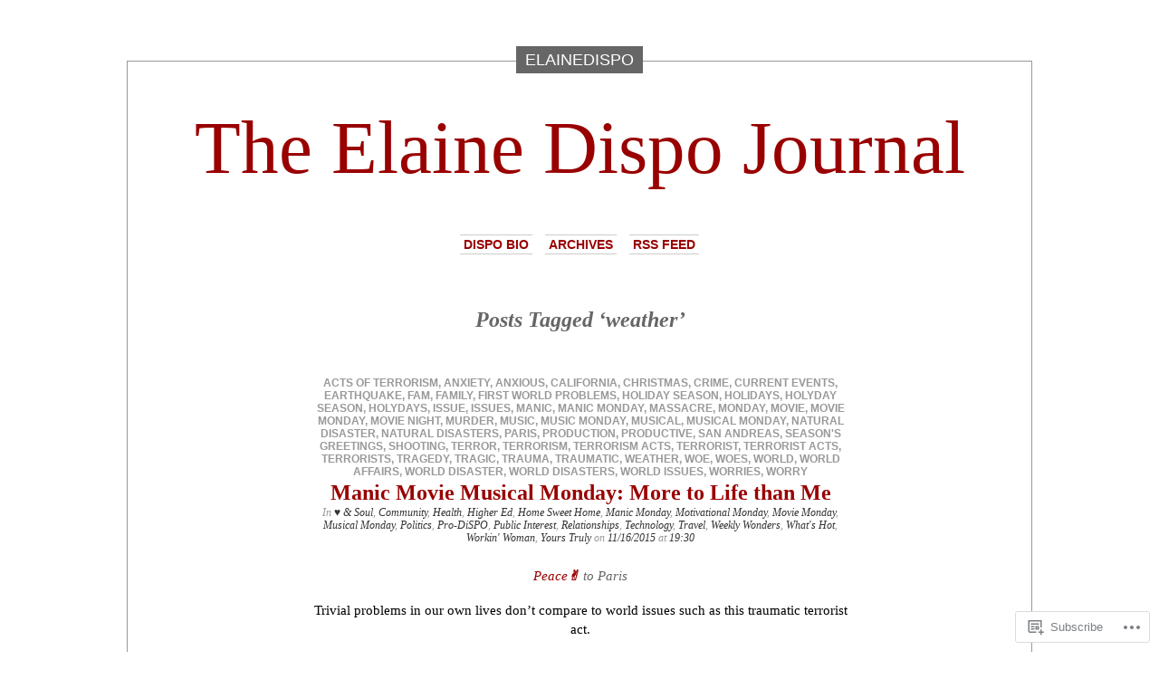

--- FILE ---
content_type: text/html; charset=UTF-8
request_url: https://elainedispo.wordpress.com/tag/weather/
body_size: 52085
content:
<!DOCTYPE html PUBLIC "-//W3C//DTD XHTML 1.0 Transitional//EN" "http://www.w3.org/TR/xhtml1/DTD/xhtml1-transitional.dtd">
<html xmlns="http://www.w3.org/1999/xhtml" lang="en">

<head profile="http://gmpg.org/xfn/11">
<meta http-equiv="Content-Type" content="text/html; charset=UTF-8" />
<title>weather | The Elaine Dispo Journal</title>
<link rel="pingback" href="https://elainedispo.wordpress.com/xmlrpc.php" />
	<style type="text/css" media="screen">
			#container h1.sitename {
			font-size: 83.33px;
		}
	</style>
	<meta name='robots' content='max-image-preview:large' />
<link rel='dns-prefetch' href='//s0.wp.com' />
<link rel="alternate" type="application/rss+xml" title="The Elaine Dispo Journal &raquo; Feed" href="https://elainedispo.wordpress.com/feed/" />
<link rel="alternate" type="application/rss+xml" title="The Elaine Dispo Journal &raquo; Comments Feed" href="https://elainedispo.wordpress.com/comments/feed/" />
<link rel="alternate" type="application/rss+xml" title="The Elaine Dispo Journal &raquo; weather Tag Feed" href="https://elainedispo.wordpress.com/tag/weather/feed/" />
	<script type="text/javascript">
		/* <![CDATA[ */
		function addLoadEvent(func) {
			var oldonload = window.onload;
			if (typeof window.onload != 'function') {
				window.onload = func;
			} else {
				window.onload = function () {
					oldonload();
					func();
				}
			}
		}
		/* ]]> */
	</script>
	<style id='wp-emoji-styles-inline-css'>

	img.wp-smiley, img.emoji {
		display: inline !important;
		border: none !important;
		box-shadow: none !important;
		height: 1em !important;
		width: 1em !important;
		margin: 0 0.07em !important;
		vertical-align: -0.1em !important;
		background: none !important;
		padding: 0 !important;
	}
/*# sourceURL=wp-emoji-styles-inline-css */
</style>
<link crossorigin='anonymous' rel='stylesheet' id='all-css-2-1' href='/wp-content/plugins/gutenberg-core/v22.2.0/build/styles/block-library/style.css?m=1764855221i&cssminify=yes' type='text/css' media='all' />
<style id='wp-block-library-inline-css'>
.has-text-align-justify {
	text-align:justify;
}
.has-text-align-justify{text-align:justify;}

/*# sourceURL=wp-block-library-inline-css */
</style><style id='global-styles-inline-css'>
:root{--wp--preset--aspect-ratio--square: 1;--wp--preset--aspect-ratio--4-3: 4/3;--wp--preset--aspect-ratio--3-4: 3/4;--wp--preset--aspect-ratio--3-2: 3/2;--wp--preset--aspect-ratio--2-3: 2/3;--wp--preset--aspect-ratio--16-9: 16/9;--wp--preset--aspect-ratio--9-16: 9/16;--wp--preset--color--black: #000000;--wp--preset--color--cyan-bluish-gray: #abb8c3;--wp--preset--color--white: #ffffff;--wp--preset--color--pale-pink: #f78da7;--wp--preset--color--vivid-red: #cf2e2e;--wp--preset--color--luminous-vivid-orange: #ff6900;--wp--preset--color--luminous-vivid-amber: #fcb900;--wp--preset--color--light-green-cyan: #7bdcb5;--wp--preset--color--vivid-green-cyan: #00d084;--wp--preset--color--pale-cyan-blue: #8ed1fc;--wp--preset--color--vivid-cyan-blue: #0693e3;--wp--preset--color--vivid-purple: #9b51e0;--wp--preset--gradient--vivid-cyan-blue-to-vivid-purple: linear-gradient(135deg,rgb(6,147,227) 0%,rgb(155,81,224) 100%);--wp--preset--gradient--light-green-cyan-to-vivid-green-cyan: linear-gradient(135deg,rgb(122,220,180) 0%,rgb(0,208,130) 100%);--wp--preset--gradient--luminous-vivid-amber-to-luminous-vivid-orange: linear-gradient(135deg,rgb(252,185,0) 0%,rgb(255,105,0) 100%);--wp--preset--gradient--luminous-vivid-orange-to-vivid-red: linear-gradient(135deg,rgb(255,105,0) 0%,rgb(207,46,46) 100%);--wp--preset--gradient--very-light-gray-to-cyan-bluish-gray: linear-gradient(135deg,rgb(238,238,238) 0%,rgb(169,184,195) 100%);--wp--preset--gradient--cool-to-warm-spectrum: linear-gradient(135deg,rgb(74,234,220) 0%,rgb(151,120,209) 20%,rgb(207,42,186) 40%,rgb(238,44,130) 60%,rgb(251,105,98) 80%,rgb(254,248,76) 100%);--wp--preset--gradient--blush-light-purple: linear-gradient(135deg,rgb(255,206,236) 0%,rgb(152,150,240) 100%);--wp--preset--gradient--blush-bordeaux: linear-gradient(135deg,rgb(254,205,165) 0%,rgb(254,45,45) 50%,rgb(107,0,62) 100%);--wp--preset--gradient--luminous-dusk: linear-gradient(135deg,rgb(255,203,112) 0%,rgb(199,81,192) 50%,rgb(65,88,208) 100%);--wp--preset--gradient--pale-ocean: linear-gradient(135deg,rgb(255,245,203) 0%,rgb(182,227,212) 50%,rgb(51,167,181) 100%);--wp--preset--gradient--electric-grass: linear-gradient(135deg,rgb(202,248,128) 0%,rgb(113,206,126) 100%);--wp--preset--gradient--midnight: linear-gradient(135deg,rgb(2,3,129) 0%,rgb(40,116,252) 100%);--wp--preset--font-size--small: 13px;--wp--preset--font-size--medium: 20px;--wp--preset--font-size--large: 36px;--wp--preset--font-size--x-large: 42px;--wp--preset--font-family--albert-sans: 'Albert Sans', sans-serif;--wp--preset--font-family--alegreya: Alegreya, serif;--wp--preset--font-family--arvo: Arvo, serif;--wp--preset--font-family--bodoni-moda: 'Bodoni Moda', serif;--wp--preset--font-family--bricolage-grotesque: 'Bricolage Grotesque', sans-serif;--wp--preset--font-family--cabin: Cabin, sans-serif;--wp--preset--font-family--chivo: Chivo, sans-serif;--wp--preset--font-family--commissioner: Commissioner, sans-serif;--wp--preset--font-family--cormorant: Cormorant, serif;--wp--preset--font-family--courier-prime: 'Courier Prime', monospace;--wp--preset--font-family--crimson-pro: 'Crimson Pro', serif;--wp--preset--font-family--dm-mono: 'DM Mono', monospace;--wp--preset--font-family--dm-sans: 'DM Sans', sans-serif;--wp--preset--font-family--dm-serif-display: 'DM Serif Display', serif;--wp--preset--font-family--domine: Domine, serif;--wp--preset--font-family--eb-garamond: 'EB Garamond', serif;--wp--preset--font-family--epilogue: Epilogue, sans-serif;--wp--preset--font-family--fahkwang: Fahkwang, sans-serif;--wp--preset--font-family--figtree: Figtree, sans-serif;--wp--preset--font-family--fira-sans: 'Fira Sans', sans-serif;--wp--preset--font-family--fjalla-one: 'Fjalla One', sans-serif;--wp--preset--font-family--fraunces: Fraunces, serif;--wp--preset--font-family--gabarito: Gabarito, system-ui;--wp--preset--font-family--ibm-plex-mono: 'IBM Plex Mono', monospace;--wp--preset--font-family--ibm-plex-sans: 'IBM Plex Sans', sans-serif;--wp--preset--font-family--ibarra-real-nova: 'Ibarra Real Nova', serif;--wp--preset--font-family--instrument-serif: 'Instrument Serif', serif;--wp--preset--font-family--inter: Inter, sans-serif;--wp--preset--font-family--josefin-sans: 'Josefin Sans', sans-serif;--wp--preset--font-family--jost: Jost, sans-serif;--wp--preset--font-family--libre-baskerville: 'Libre Baskerville', serif;--wp--preset--font-family--libre-franklin: 'Libre Franklin', sans-serif;--wp--preset--font-family--literata: Literata, serif;--wp--preset--font-family--lora: Lora, serif;--wp--preset--font-family--merriweather: Merriweather, serif;--wp--preset--font-family--montserrat: Montserrat, sans-serif;--wp--preset--font-family--newsreader: Newsreader, serif;--wp--preset--font-family--noto-sans-mono: 'Noto Sans Mono', sans-serif;--wp--preset--font-family--nunito: Nunito, sans-serif;--wp--preset--font-family--open-sans: 'Open Sans', sans-serif;--wp--preset--font-family--overpass: Overpass, sans-serif;--wp--preset--font-family--pt-serif: 'PT Serif', serif;--wp--preset--font-family--petrona: Petrona, serif;--wp--preset--font-family--piazzolla: Piazzolla, serif;--wp--preset--font-family--playfair-display: 'Playfair Display', serif;--wp--preset--font-family--plus-jakarta-sans: 'Plus Jakarta Sans', sans-serif;--wp--preset--font-family--poppins: Poppins, sans-serif;--wp--preset--font-family--raleway: Raleway, sans-serif;--wp--preset--font-family--roboto: Roboto, sans-serif;--wp--preset--font-family--roboto-slab: 'Roboto Slab', serif;--wp--preset--font-family--rubik: Rubik, sans-serif;--wp--preset--font-family--rufina: Rufina, serif;--wp--preset--font-family--sora: Sora, sans-serif;--wp--preset--font-family--source-sans-3: 'Source Sans 3', sans-serif;--wp--preset--font-family--source-serif-4: 'Source Serif 4', serif;--wp--preset--font-family--space-mono: 'Space Mono', monospace;--wp--preset--font-family--syne: Syne, sans-serif;--wp--preset--font-family--texturina: Texturina, serif;--wp--preset--font-family--urbanist: Urbanist, sans-serif;--wp--preset--font-family--work-sans: 'Work Sans', sans-serif;--wp--preset--spacing--20: 0.44rem;--wp--preset--spacing--30: 0.67rem;--wp--preset--spacing--40: 1rem;--wp--preset--spacing--50: 1.5rem;--wp--preset--spacing--60: 2.25rem;--wp--preset--spacing--70: 3.38rem;--wp--preset--spacing--80: 5.06rem;--wp--preset--shadow--natural: 6px 6px 9px rgba(0, 0, 0, 0.2);--wp--preset--shadow--deep: 12px 12px 50px rgba(0, 0, 0, 0.4);--wp--preset--shadow--sharp: 6px 6px 0px rgba(0, 0, 0, 0.2);--wp--preset--shadow--outlined: 6px 6px 0px -3px rgb(255, 255, 255), 6px 6px rgb(0, 0, 0);--wp--preset--shadow--crisp: 6px 6px 0px rgb(0, 0, 0);}:where(.is-layout-flex){gap: 0.5em;}:where(.is-layout-grid){gap: 0.5em;}body .is-layout-flex{display: flex;}.is-layout-flex{flex-wrap: wrap;align-items: center;}.is-layout-flex > :is(*, div){margin: 0;}body .is-layout-grid{display: grid;}.is-layout-grid > :is(*, div){margin: 0;}:where(.wp-block-columns.is-layout-flex){gap: 2em;}:where(.wp-block-columns.is-layout-grid){gap: 2em;}:where(.wp-block-post-template.is-layout-flex){gap: 1.25em;}:where(.wp-block-post-template.is-layout-grid){gap: 1.25em;}.has-black-color{color: var(--wp--preset--color--black) !important;}.has-cyan-bluish-gray-color{color: var(--wp--preset--color--cyan-bluish-gray) !important;}.has-white-color{color: var(--wp--preset--color--white) !important;}.has-pale-pink-color{color: var(--wp--preset--color--pale-pink) !important;}.has-vivid-red-color{color: var(--wp--preset--color--vivid-red) !important;}.has-luminous-vivid-orange-color{color: var(--wp--preset--color--luminous-vivid-orange) !important;}.has-luminous-vivid-amber-color{color: var(--wp--preset--color--luminous-vivid-amber) !important;}.has-light-green-cyan-color{color: var(--wp--preset--color--light-green-cyan) !important;}.has-vivid-green-cyan-color{color: var(--wp--preset--color--vivid-green-cyan) !important;}.has-pale-cyan-blue-color{color: var(--wp--preset--color--pale-cyan-blue) !important;}.has-vivid-cyan-blue-color{color: var(--wp--preset--color--vivid-cyan-blue) !important;}.has-vivid-purple-color{color: var(--wp--preset--color--vivid-purple) !important;}.has-black-background-color{background-color: var(--wp--preset--color--black) !important;}.has-cyan-bluish-gray-background-color{background-color: var(--wp--preset--color--cyan-bluish-gray) !important;}.has-white-background-color{background-color: var(--wp--preset--color--white) !important;}.has-pale-pink-background-color{background-color: var(--wp--preset--color--pale-pink) !important;}.has-vivid-red-background-color{background-color: var(--wp--preset--color--vivid-red) !important;}.has-luminous-vivid-orange-background-color{background-color: var(--wp--preset--color--luminous-vivid-orange) !important;}.has-luminous-vivid-amber-background-color{background-color: var(--wp--preset--color--luminous-vivid-amber) !important;}.has-light-green-cyan-background-color{background-color: var(--wp--preset--color--light-green-cyan) !important;}.has-vivid-green-cyan-background-color{background-color: var(--wp--preset--color--vivid-green-cyan) !important;}.has-pale-cyan-blue-background-color{background-color: var(--wp--preset--color--pale-cyan-blue) !important;}.has-vivid-cyan-blue-background-color{background-color: var(--wp--preset--color--vivid-cyan-blue) !important;}.has-vivid-purple-background-color{background-color: var(--wp--preset--color--vivid-purple) !important;}.has-black-border-color{border-color: var(--wp--preset--color--black) !important;}.has-cyan-bluish-gray-border-color{border-color: var(--wp--preset--color--cyan-bluish-gray) !important;}.has-white-border-color{border-color: var(--wp--preset--color--white) !important;}.has-pale-pink-border-color{border-color: var(--wp--preset--color--pale-pink) !important;}.has-vivid-red-border-color{border-color: var(--wp--preset--color--vivid-red) !important;}.has-luminous-vivid-orange-border-color{border-color: var(--wp--preset--color--luminous-vivid-orange) !important;}.has-luminous-vivid-amber-border-color{border-color: var(--wp--preset--color--luminous-vivid-amber) !important;}.has-light-green-cyan-border-color{border-color: var(--wp--preset--color--light-green-cyan) !important;}.has-vivid-green-cyan-border-color{border-color: var(--wp--preset--color--vivid-green-cyan) !important;}.has-pale-cyan-blue-border-color{border-color: var(--wp--preset--color--pale-cyan-blue) !important;}.has-vivid-cyan-blue-border-color{border-color: var(--wp--preset--color--vivid-cyan-blue) !important;}.has-vivid-purple-border-color{border-color: var(--wp--preset--color--vivid-purple) !important;}.has-vivid-cyan-blue-to-vivid-purple-gradient-background{background: var(--wp--preset--gradient--vivid-cyan-blue-to-vivid-purple) !important;}.has-light-green-cyan-to-vivid-green-cyan-gradient-background{background: var(--wp--preset--gradient--light-green-cyan-to-vivid-green-cyan) !important;}.has-luminous-vivid-amber-to-luminous-vivid-orange-gradient-background{background: var(--wp--preset--gradient--luminous-vivid-amber-to-luminous-vivid-orange) !important;}.has-luminous-vivid-orange-to-vivid-red-gradient-background{background: var(--wp--preset--gradient--luminous-vivid-orange-to-vivid-red) !important;}.has-very-light-gray-to-cyan-bluish-gray-gradient-background{background: var(--wp--preset--gradient--very-light-gray-to-cyan-bluish-gray) !important;}.has-cool-to-warm-spectrum-gradient-background{background: var(--wp--preset--gradient--cool-to-warm-spectrum) !important;}.has-blush-light-purple-gradient-background{background: var(--wp--preset--gradient--blush-light-purple) !important;}.has-blush-bordeaux-gradient-background{background: var(--wp--preset--gradient--blush-bordeaux) !important;}.has-luminous-dusk-gradient-background{background: var(--wp--preset--gradient--luminous-dusk) !important;}.has-pale-ocean-gradient-background{background: var(--wp--preset--gradient--pale-ocean) !important;}.has-electric-grass-gradient-background{background: var(--wp--preset--gradient--electric-grass) !important;}.has-midnight-gradient-background{background: var(--wp--preset--gradient--midnight) !important;}.has-small-font-size{font-size: var(--wp--preset--font-size--small) !important;}.has-medium-font-size{font-size: var(--wp--preset--font-size--medium) !important;}.has-large-font-size{font-size: var(--wp--preset--font-size--large) !important;}.has-x-large-font-size{font-size: var(--wp--preset--font-size--x-large) !important;}.has-albert-sans-font-family{font-family: var(--wp--preset--font-family--albert-sans) !important;}.has-alegreya-font-family{font-family: var(--wp--preset--font-family--alegreya) !important;}.has-arvo-font-family{font-family: var(--wp--preset--font-family--arvo) !important;}.has-bodoni-moda-font-family{font-family: var(--wp--preset--font-family--bodoni-moda) !important;}.has-bricolage-grotesque-font-family{font-family: var(--wp--preset--font-family--bricolage-grotesque) !important;}.has-cabin-font-family{font-family: var(--wp--preset--font-family--cabin) !important;}.has-chivo-font-family{font-family: var(--wp--preset--font-family--chivo) !important;}.has-commissioner-font-family{font-family: var(--wp--preset--font-family--commissioner) !important;}.has-cormorant-font-family{font-family: var(--wp--preset--font-family--cormorant) !important;}.has-courier-prime-font-family{font-family: var(--wp--preset--font-family--courier-prime) !important;}.has-crimson-pro-font-family{font-family: var(--wp--preset--font-family--crimson-pro) !important;}.has-dm-mono-font-family{font-family: var(--wp--preset--font-family--dm-mono) !important;}.has-dm-sans-font-family{font-family: var(--wp--preset--font-family--dm-sans) !important;}.has-dm-serif-display-font-family{font-family: var(--wp--preset--font-family--dm-serif-display) !important;}.has-domine-font-family{font-family: var(--wp--preset--font-family--domine) !important;}.has-eb-garamond-font-family{font-family: var(--wp--preset--font-family--eb-garamond) !important;}.has-epilogue-font-family{font-family: var(--wp--preset--font-family--epilogue) !important;}.has-fahkwang-font-family{font-family: var(--wp--preset--font-family--fahkwang) !important;}.has-figtree-font-family{font-family: var(--wp--preset--font-family--figtree) !important;}.has-fira-sans-font-family{font-family: var(--wp--preset--font-family--fira-sans) !important;}.has-fjalla-one-font-family{font-family: var(--wp--preset--font-family--fjalla-one) !important;}.has-fraunces-font-family{font-family: var(--wp--preset--font-family--fraunces) !important;}.has-gabarito-font-family{font-family: var(--wp--preset--font-family--gabarito) !important;}.has-ibm-plex-mono-font-family{font-family: var(--wp--preset--font-family--ibm-plex-mono) !important;}.has-ibm-plex-sans-font-family{font-family: var(--wp--preset--font-family--ibm-plex-sans) !important;}.has-ibarra-real-nova-font-family{font-family: var(--wp--preset--font-family--ibarra-real-nova) !important;}.has-instrument-serif-font-family{font-family: var(--wp--preset--font-family--instrument-serif) !important;}.has-inter-font-family{font-family: var(--wp--preset--font-family--inter) !important;}.has-josefin-sans-font-family{font-family: var(--wp--preset--font-family--josefin-sans) !important;}.has-jost-font-family{font-family: var(--wp--preset--font-family--jost) !important;}.has-libre-baskerville-font-family{font-family: var(--wp--preset--font-family--libre-baskerville) !important;}.has-libre-franklin-font-family{font-family: var(--wp--preset--font-family--libre-franklin) !important;}.has-literata-font-family{font-family: var(--wp--preset--font-family--literata) !important;}.has-lora-font-family{font-family: var(--wp--preset--font-family--lora) !important;}.has-merriweather-font-family{font-family: var(--wp--preset--font-family--merriweather) !important;}.has-montserrat-font-family{font-family: var(--wp--preset--font-family--montserrat) !important;}.has-newsreader-font-family{font-family: var(--wp--preset--font-family--newsreader) !important;}.has-noto-sans-mono-font-family{font-family: var(--wp--preset--font-family--noto-sans-mono) !important;}.has-nunito-font-family{font-family: var(--wp--preset--font-family--nunito) !important;}.has-open-sans-font-family{font-family: var(--wp--preset--font-family--open-sans) !important;}.has-overpass-font-family{font-family: var(--wp--preset--font-family--overpass) !important;}.has-pt-serif-font-family{font-family: var(--wp--preset--font-family--pt-serif) !important;}.has-petrona-font-family{font-family: var(--wp--preset--font-family--petrona) !important;}.has-piazzolla-font-family{font-family: var(--wp--preset--font-family--piazzolla) !important;}.has-playfair-display-font-family{font-family: var(--wp--preset--font-family--playfair-display) !important;}.has-plus-jakarta-sans-font-family{font-family: var(--wp--preset--font-family--plus-jakarta-sans) !important;}.has-poppins-font-family{font-family: var(--wp--preset--font-family--poppins) !important;}.has-raleway-font-family{font-family: var(--wp--preset--font-family--raleway) !important;}.has-roboto-font-family{font-family: var(--wp--preset--font-family--roboto) !important;}.has-roboto-slab-font-family{font-family: var(--wp--preset--font-family--roboto-slab) !important;}.has-rubik-font-family{font-family: var(--wp--preset--font-family--rubik) !important;}.has-rufina-font-family{font-family: var(--wp--preset--font-family--rufina) !important;}.has-sora-font-family{font-family: var(--wp--preset--font-family--sora) !important;}.has-source-sans-3-font-family{font-family: var(--wp--preset--font-family--source-sans-3) !important;}.has-source-serif-4-font-family{font-family: var(--wp--preset--font-family--source-serif-4) !important;}.has-space-mono-font-family{font-family: var(--wp--preset--font-family--space-mono) !important;}.has-syne-font-family{font-family: var(--wp--preset--font-family--syne) !important;}.has-texturina-font-family{font-family: var(--wp--preset--font-family--texturina) !important;}.has-urbanist-font-family{font-family: var(--wp--preset--font-family--urbanist) !important;}.has-work-sans-font-family{font-family: var(--wp--preset--font-family--work-sans) !important;}
/*# sourceURL=global-styles-inline-css */
</style>

<style id='classic-theme-styles-inline-css'>
/*! This file is auto-generated */
.wp-block-button__link{color:#fff;background-color:#32373c;border-radius:9999px;box-shadow:none;text-decoration:none;padding:calc(.667em + 2px) calc(1.333em + 2px);font-size:1.125em}.wp-block-file__button{background:#32373c;color:#fff;text-decoration:none}
/*# sourceURL=/wp-includes/css/classic-themes.min.css */
</style>
<link crossorigin='anonymous' rel='stylesheet' id='all-css-4-1' href='/_static/??-eJx9jssKAjEMRX/INHZ8L8Rv6SNotZkJk9bBv7cijILgJovDOZfgJBCGvlBfUHI9p14xDD4P4abYGbs3FjSxZIKR7maNMWmZDdDyyGSC6gK/hrjCZ2ukxllceRlMMTnKxE37l03SGvBeRlKFdjlVhnJpof50b4xSPUaSAdhpQy7i/N2Jj3a32a4OtuuW1ycfHVlo&cssminify=yes' type='text/css' media='all' />
<link crossorigin='anonymous' rel='stylesheet' id='all-css-6-1' href='/_static/??-eJzTLy/QTc7PK0nNK9HPLdUtyClNz8wr1i9KTcrJTwcy0/WTi5G5ekCujj52Temp+bo5+cmJJZn5eSgc3bScxMwikFb7XFtDE1NLExMLc0OTLACohS2q&cssminify=yes' type='text/css' media='all' />
<link crossorigin='anonymous' rel='stylesheet' id='print-css-7-1' href='/wp-content/mu-plugins/global-print/global-print.css?m=1465851035i&cssminify=yes' type='text/css' media='print' />
<style id='jetpack-global-styles-frontend-style-inline-css'>
:root { --font-headings: unset; --font-base: unset; --font-headings-default: -apple-system,BlinkMacSystemFont,"Segoe UI",Roboto,Oxygen-Sans,Ubuntu,Cantarell,"Helvetica Neue",sans-serif; --font-base-default: -apple-system,BlinkMacSystemFont,"Segoe UI",Roboto,Oxygen-Sans,Ubuntu,Cantarell,"Helvetica Neue",sans-serif;}
/*# sourceURL=jetpack-global-styles-frontend-style-inline-css */
</style>
<link crossorigin='anonymous' rel='stylesheet' id='all-css-10-1' href='/wp-content/themes/h4/global.css?m=1420737423i&cssminify=yes' type='text/css' media='all' />
<script type="text/javascript" id="wpcom-actionbar-placeholder-js-extra">
/* <![CDATA[ */
var actionbardata = {"siteID":"18677249","postID":"0","siteURL":"https://elainedispo.wordpress.com","xhrURL":"https://elainedispo.wordpress.com/wp-admin/admin-ajax.php","nonce":"dd15ffb2a3","isLoggedIn":"","statusMessage":"","subsEmailDefault":"instantly","proxyScriptUrl":"https://s0.wp.com/wp-content/js/wpcom-proxy-request.js?m=1513050504i&amp;ver=20211021","i18n":{"followedText":"New posts from this site will now appear in your \u003Ca href=\"https://wordpress.com/reader\"\u003EReader\u003C/a\u003E","foldBar":"Collapse this bar","unfoldBar":"Expand this bar","shortLinkCopied":"Shortlink copied to clipboard."}};
//# sourceURL=wpcom-actionbar-placeholder-js-extra
/* ]]> */
</script>
<script type="text/javascript" id="jetpack-mu-wpcom-settings-js-before">
/* <![CDATA[ */
var JETPACK_MU_WPCOM_SETTINGS = {"assetsUrl":"https://s0.wp.com/wp-content/mu-plugins/jetpack-mu-wpcom-plugin/sun/jetpack_vendor/automattic/jetpack-mu-wpcom/src/build/"};
//# sourceURL=jetpack-mu-wpcom-settings-js-before
/* ]]> */
</script>
<script crossorigin='anonymous' type='text/javascript'  src='/_static/??-eJyFjdsKAjEMRH/IblbF24P4LbUN2rJpY5Ki+/dWWME3nw7MzGHgyS7UYlgMsoJM5ljqax6yrqB3qYSpRdRPmR8NZV4wUCp/R47STbzh7/j7ZnekrnC7QkSujrz2yEfQIIlNF3btQuf1YTPutuP+eMpvY39BeA=='></script>
<script type="text/javascript" id="rlt-proxy-js-after">
/* <![CDATA[ */
	rltInitialize( {"token":null,"iframeOrigins":["https:\/\/widgets.wp.com"]} );
//# sourceURL=rlt-proxy-js-after
/* ]]> */
</script>
<link rel="EditURI" type="application/rsd+xml" title="RSD" href="https://elainedispo.wordpress.com/xmlrpc.php?rsd" />
<meta name="generator" content="WordPress.com" />

<!-- Jetpack Open Graph Tags -->
<meta property="og:type" content="website" />
<meta property="og:title" content="weather &#8211; The Elaine Dispo Journal" />
<meta property="og:url" content="https://elainedispo.wordpress.com/tag/weather/" />
<meta property="og:site_name" content="The Elaine Dispo Journal" />
<meta property="og:image" content="https://s0.wp.com/i/blank.jpg?m=1383295312i" />
<meta property="og:image:width" content="200" />
<meta property="og:image:height" content="200" />
<meta property="og:image:alt" content="" />
<meta property="og:locale" content="en_US" />
<meta property="fb:app_id" content="249643311490" />
<meta name="twitter:creator" content="@speechhoggies" />
<meta name="twitter:site" content="@speechhoggies" />

<!-- End Jetpack Open Graph Tags -->
<link rel="shortcut icon" type="image/x-icon" href="https://s0.wp.com/i/favicon.ico?m=1713425267i" sizes="16x16 24x24 32x32 48x48" />
<link rel="icon" type="image/x-icon" href="https://s0.wp.com/i/favicon.ico?m=1713425267i" sizes="16x16 24x24 32x32 48x48" />
<link rel="apple-touch-icon" href="https://s0.wp.com/i/webclip.png?m=1713868326i" />
<link rel='openid.server' href='https://elainedispo.wordpress.com/?openidserver=1' />
<link rel='openid.delegate' href='https://elainedispo.wordpress.com/' />
<link rel="search" type="application/opensearchdescription+xml" href="https://elainedispo.wordpress.com/osd.xml" title="The Elaine Dispo Journal" />
<link rel="search" type="application/opensearchdescription+xml" href="https://s1.wp.com/opensearch.xml" title="WordPress.com" />
		<style id="wpcom-hotfix-masterbar-style">
			@media screen and (min-width: 783px) {
				#wpadminbar .quicklinks li#wp-admin-bar-my-account.with-avatar > a img {
					margin-top: 5px;
				}
			}
		</style>
		<meta name="description" content="Posts about weather written by elainedispo" />
<link crossorigin='anonymous' rel='stylesheet' id='all-css-2-3' href='/_static/??-eJyNjM0KgzAQBl9I/ag/lR6KjyK6LhJNNsHN4uuXQuvZ4wzD4EwlRcksGcHK5G11otg4p4n2H0NNMDohzD7SrtDTJT4qUi1wexDiYp4VNB3RlP3V/MX3N4T3o++aun892277AK5vOq4=&cssminify=yes' type='text/css' media='all' />
</head>
<body class="archive tag tag-weather tag-4494 wp-theme-pubdepo-masthead customizer-styles-applied jetpack-reblog-enabled">
<div id="page">

<h1 class="name"><a href="https://elainedispo.wordpress.com/" title="Ph.D. Journey to Doctor D"><span>
elainedispo</span></a></h1>

<div id="container">
	<div class="sleeve">

		<div id="header">
			<h1 class="sitename">
			<a href="https://elainedispo.wordpress.com" title="Ph.D. Journey to Doctor D">			The Elaine Dispo Journal			</a>			</h1>

			<div id="menu">
					<ul class="menu">
		<li class="page_item page-item-2"><a href="https://elainedispo.wordpress.com/about/">Dispo Bio</a></li>
		<li><a href="https://elainedispo.wordpress.com/2016/">Archives</a></li>
		<li><a href="https://elainedispo.wordpress.com/feed/">RSS Feed</a></li>
	</ul>
			</div>

		</div>

		<div id="content" class="group">

	
				<h2 class="pagetitle">Posts Tagged &#8216;weather&#8217;</h2>
		
					<div class="post-7087 post type-post status-publish format-standard hentry category--soul category-community category-health category-higher-ed category-home-sweet-home category-manic-monday category-motivational-monday category-movie-monday category-musical-monday category-politics category-pro-dispo category-public-interest category-relationships category-technology category-travel category-weekly-wonders category-whats-hot category-workin-woman category-yours-truly tag-acts-of-terrorism tag-anxiety tag-anxious tag-california tag-christmas tag-crime tag-current-events tag-earthquake tag-fam tag-family tag-first-world-problems tag-holiday-season tag-holidays tag-holyday-season tag-holydays tag-issue tag-issues tag-manic tag-manic-monday tag-massacre tag-monday tag-movie tag-movie-monday tag-movie-night tag-murder tag-music tag-music-monday tag-musical tag-musical-monday tag-natural-disaster tag-natural-disasters tag-paris tag-production tag-productive tag-san-andreas tag-seasons-greetings tag-shooting tag-terror tag-terrorism tag-terrorism-acts tag-terrorist tag-terrorist-acts tag-terrorists tag-tragedy tag-tragic tag-trauma tag-traumatic tag-weather tag-woe tag-woes tag-world tag-world-affairs tag-world-disaster tag-world-disasters tag-world-issues tag-worries tag-worry" id="post-7087">
				<p class="postmetadata"><a href="https://elainedispo.wordpress.com/tag/acts-of-terrorism/" rel="tag">acts of terrorism</a>, <a href="https://elainedispo.wordpress.com/tag/anxiety/" rel="tag">anxiety</a>, <a href="https://elainedispo.wordpress.com/tag/anxious/" rel="tag">anxious</a>, <a href="https://elainedispo.wordpress.com/tag/california/" rel="tag">California</a>, <a href="https://elainedispo.wordpress.com/tag/christmas/" rel="tag">Christmas</a>, <a href="https://elainedispo.wordpress.com/tag/crime/" rel="tag">crime</a>, <a href="https://elainedispo.wordpress.com/tag/current-events/" rel="tag">current events</a>, <a href="https://elainedispo.wordpress.com/tag/earthquake/" rel="tag">earthquake</a>, <a href="https://elainedispo.wordpress.com/tag/fam/" rel="tag">fam</a>, <a href="https://elainedispo.wordpress.com/tag/family/" rel="tag">family</a>, <a href="https://elainedispo.wordpress.com/tag/first-world-problems/" rel="tag">First World Problems</a>, <a href="https://elainedispo.wordpress.com/tag/holiday-season/" rel="tag">holiday season</a>, <a href="https://elainedispo.wordpress.com/tag/holidays/" rel="tag">Holidays</a>, <a href="https://elainedispo.wordpress.com/tag/holyday-season/" rel="tag">HOLYday Season</a>, <a href="https://elainedispo.wordpress.com/tag/holydays/" rel="tag">HOLYdays</a>, <a href="https://elainedispo.wordpress.com/tag/issue/" rel="tag">issue</a>, <a href="https://elainedispo.wordpress.com/tag/issues/" rel="tag">issues</a>, <a href="https://elainedispo.wordpress.com/tag/manic/" rel="tag">manic</a>, <a href="https://elainedispo.wordpress.com/tag/manic-monday/" rel="tag">Manic Monday</a>, <a href="https://elainedispo.wordpress.com/tag/massacre/" rel="tag">massacre</a>, <a href="https://elainedispo.wordpress.com/tag/monday/" rel="tag">Monday</a>, <a href="https://elainedispo.wordpress.com/tag/movie/" rel="tag">movie</a>, <a href="https://elainedispo.wordpress.com/tag/movie-monday/" rel="tag">Movie Monday</a>, <a href="https://elainedispo.wordpress.com/tag/movie-night/" rel="tag">Movie Night</a>, <a href="https://elainedispo.wordpress.com/tag/murder/" rel="tag">murder</a>, <a href="https://elainedispo.wordpress.com/tag/music/" rel="tag">music</a>, <a href="https://elainedispo.wordpress.com/tag/music-monday/" rel="tag">Music Monday</a>, <a href="https://elainedispo.wordpress.com/tag/musical/" rel="tag">musical</a>, <a href="https://elainedispo.wordpress.com/tag/musical-monday/" rel="tag">Musical Monday</a>, <a href="https://elainedispo.wordpress.com/tag/natural-disaster/" rel="tag">natural disaster</a>, <a href="https://elainedispo.wordpress.com/tag/natural-disasters/" rel="tag">natural disasters</a>, <a href="https://elainedispo.wordpress.com/tag/paris/" rel="tag">Paris</a>, <a href="https://elainedispo.wordpress.com/tag/production/" rel="tag">production</a>, <a href="https://elainedispo.wordpress.com/tag/productive/" rel="tag">productive</a>, <a href="https://elainedispo.wordpress.com/tag/san-andreas/" rel="tag">San Andreas</a>, <a href="https://elainedispo.wordpress.com/tag/seasons-greetings/" rel="tag">season's greetings</a>, <a href="https://elainedispo.wordpress.com/tag/shooting/" rel="tag">shooting</a>, <a href="https://elainedispo.wordpress.com/tag/terror/" rel="tag">terror</a>, <a href="https://elainedispo.wordpress.com/tag/terrorism/" rel="tag">terrorism</a>, <a href="https://elainedispo.wordpress.com/tag/terrorism-acts/" rel="tag">terrorism acts</a>, <a href="https://elainedispo.wordpress.com/tag/terrorist/" rel="tag">terrorist</a>, <a href="https://elainedispo.wordpress.com/tag/terrorist-acts/" rel="tag">terrorist acts</a>, <a href="https://elainedispo.wordpress.com/tag/terrorists/" rel="tag">terrorists</a>, <a href="https://elainedispo.wordpress.com/tag/tragedy/" rel="tag">tragedy</a>, <a href="https://elainedispo.wordpress.com/tag/tragic/" rel="tag">tragic</a>, <a href="https://elainedispo.wordpress.com/tag/trauma/" rel="tag">trauma</a>, <a href="https://elainedispo.wordpress.com/tag/traumatic/" rel="tag">traumatic</a>, <a href="https://elainedispo.wordpress.com/tag/weather/" rel="tag">weather</a>, <a href="https://elainedispo.wordpress.com/tag/woe/" rel="tag">woe</a>, <a href="https://elainedispo.wordpress.com/tag/woes/" rel="tag">woes</a>, <a href="https://elainedispo.wordpress.com/tag/world/" rel="tag">world</a>, <a href="https://elainedispo.wordpress.com/tag/world-affairs/" rel="tag">world affairs</a>, <a href="https://elainedispo.wordpress.com/tag/world-disaster/" rel="tag">world disaster</a>, <a href="https://elainedispo.wordpress.com/tag/world-disasters/" rel="tag">world disasters</a>, <a href="https://elainedispo.wordpress.com/tag/world-issues/" rel="tag">world issues</a>, <a href="https://elainedispo.wordpress.com/tag/worries/" rel="tag">worries</a>, <a href="https://elainedispo.wordpress.com/tag/worry/" rel="tag">worry</a><br /></p>
				<h2><a href="https://elainedispo.wordpress.com/2015/11/16/manic-movie-musical-monday-more-to-life-than-me/" rel="bookmark">Manic Movie Musical Monday: More to Life than&nbsp;Me</a></h2>
				<small>In <a href="https://elainedispo.wordpress.com/category/yours-truly/%e2%99%a5-soul/" rel="category tag">♥ &amp; Soul</a>, <a href="https://elainedispo.wordpress.com/category/yours-truly/community/" rel="category tag">Community</a>, <a href="https://elainedispo.wordpress.com/category/public-interest/health/" rel="category tag">Health</a>, <a href="https://elainedispo.wordpress.com/category/pro-dispo/higher-ed/" rel="category tag">Higher Ed</a>, <a href="https://elainedispo.wordpress.com/category/yours-truly/home-sweet-home/" rel="category tag">Home Sweet Home</a>, <a href="https://elainedispo.wordpress.com/category/weekly-wonders/manic-monday/" rel="category tag">Manic Monday</a>, <a href="https://elainedispo.wordpress.com/category/weekly-wonders/motivational-monday/" rel="category tag">Motivational Monday</a>, <a href="https://elainedispo.wordpress.com/category/weekly-wonders/movie-monday/" rel="category tag">Movie Monday</a>, <a href="https://elainedispo.wordpress.com/category/weekly-wonders/musical-monday/" rel="category tag">Musical Monday</a>, <a href="https://elainedispo.wordpress.com/category/public-interest/politics/" rel="category tag">Politics</a>, <a href="https://elainedispo.wordpress.com/category/pro-dispo/" rel="category tag">Pro-DiSPO</a>, <a href="https://elainedispo.wordpress.com/category/public-interest/" rel="category tag">Public Interest</a>, <a href="https://elainedispo.wordpress.com/category/yours-truly/relationships/" rel="category tag">Relationships</a>, <a href="https://elainedispo.wordpress.com/category/public-interest/technology/" rel="category tag">Technology</a>, <a href="https://elainedispo.wordpress.com/category/yours-truly/travel/" rel="category tag">Travel</a>, <a href="https://elainedispo.wordpress.com/category/weekly-wonders/" rel="category tag">Weekly Wonders</a>, <a href="https://elainedispo.wordpress.com/category/public-interest/whats-hot/" rel="category tag">What's Hot</a>, <a href="https://elainedispo.wordpress.com/category/pro-dispo/workin-woman/" rel="category tag">Workin' Woman</a>, <a href="https://elainedispo.wordpress.com/category/yours-truly/" rel="category tag">Yours Truly</a> on <strong>11/16/2015</strong> at <strong>19:30</strong></small>

				<div class="entry">
					<blockquote>
<p style="text-align:center;"><a href="https://elainedispo.wordpress.com/2015/07/16/thirsty-thursday-contentment-peace/" target="_blank">Peace<strong>✌</strong></a> to Paris</p>
</blockquote>
<p style="text-align:center;">Trivial problems in our own lives don&#8217;t compare to world issues such as this traumatic terrorist act.</p>
<p style="text-align:center;">Therefore, tuning into <a href="https://www.youtube.com/user/nigahiga" target="_blank"><strong>Ryan Higa</strong></a>&#8216;s <em>First World Problems</em> puts our own woes into a fresh perspective:</p>
<p style="text-align:center;"><span style="text-decoration:underline;">Original (2012) &#8212; *NEW* <em>iPhone 5</em></span><em> </em></p>
<p style="text-align:center;"><span class="embed-youtube" style="text-align:center; display: block;"><iframe class="youtube-player" width="604" height="340" src="https://www.youtube.com/embed/vN2WzQzxuoA?version=3&#038;rel=1&#038;showsearch=0&#038;showinfo=1&#038;iv_load_policy=1&#038;fs=1&#038;hl=en&#038;autohide=2&#038;wmode=transparent" allowfullscreen="true" style="border:0;" sandbox="allow-scripts allow-same-origin allow-popups allow-presentation allow-popups-to-escape-sandbox"></iframe></span></p>
<p style="text-align:center;"><u>More Recent (2014) &#8212; NON-<em>iPhone 5</em> compatible</u></p>
<p style="text-align:center;"><span class="embed-youtube" style="text-align:center; display: block;"><iframe class="youtube-player" width="604" height="340" src="https://www.youtube.com/embed/0Cl7TY92rd4?version=3&#038;rel=1&#038;showsearch=0&#038;showinfo=1&#038;iv_load_policy=1&#038;fs=1&#038;hl=en&#038;autohide=2&#038;wmode=transparent" allowfullscreen="true" style="border:0;" sandbox="allow-scripts allow-same-origin allow-popups allow-presentation allow-popups-to-escape-sandbox"></iframe></span></p>
<p style="text-align:center;">Speaking of terrorist acts, we also live in a time when <a href="https://elainedispo.wordpress.com/2015/05/04/manny-monday-fight-4th-cinco-nurses-moms/" target="_blank">natural disasters</a> draw our attention to devastating death tolls from either, leaving us with uncertain times.</p>
<blockquote>
<p style="text-align:center;"><em>San Andreas</em> shows us the measures that we may take by human nature to save our ♥loved♥ ones and survive.</p>
</blockquote>
<p style="text-align:center;"><span style="text-decoration:underline;">MCM (Man Crush Monday): <strong>Dwayne Johnson</strong> *stars*</span></p>
<p style="text-align:center;"><span class="embed-youtube" style="text-align:center; display: block;"><iframe class="youtube-player" width="604" height="340" src="https://www.youtube.com/embed/Bz9e0PGSDeU?version=3&#038;rel=1&#038;showsearch=0&#038;showinfo=1&#038;iv_load_policy=1&#038;fs=1&#038;hl=en&#038;autohide=2&#038;wmode=transparent" allowfullscreen="true" style="border:0;" sandbox="allow-scripts allow-same-origin allow-popups allow-presentation allow-popups-to-escape-sandbox"></iframe></span></p>
<p style="text-align:center;"><span style="text-decoration:underline;">Another Action-Packed Adventurous <em>San Andreas</em> Trailer</span></p>
<p style="text-align:center;"><span class="embed-youtube" style="text-align:center; display: block;"><iframe class="youtube-player" width="604" height="340" src="https://www.youtube.com/embed/23VflsU3kZE?version=3&#038;rel=1&#038;showsearch=0&#038;showinfo=1&#038;iv_load_policy=1&#038;fs=1&#038;hl=en&#038;autohide=2&#038;wmode=transparent" allowfullscreen="true" style="border:0;" sandbox="allow-scripts allow-same-origin allow-popups allow-presentation allow-popups-to-escape-sandbox"></iframe></span></p>
<p style="text-align:center;">This was an excellent flick pick for Movie Night at <a href="https://elainedispo.wordpress.com/2015/10/29/throwback-thursday-double-a-team/" target="_blank">home</a> with the <a href="https://elainedispo.wordpress.com/2015/06/05/baby-fever-friday-flashback-friday-edition-baby-family-album/" target="_blank">fam</a> ~ especially since it showcased <a href="https://elainedispo.wordpress.com/2015/10/25/sports-sunday-fun-day-maligayang-bati-papa-jun/" target="_blank">family</a>!</p>
<blockquote>
<p style="text-align:center;">I certainly needed some <a href="https://elainedispo.wordpress.com/2015/09/20/sunday-fun-day-f-these/" target="_blank">down time</a> (even bypassing <a href="https://elainedispo.wordpress.com/2015/02/24/beauty-tuesday-doo-wop-pop/" target="_blank">party</a> and <a href="https://elainedispo.wordpress.com/2015/02/06/foodie-friday-fight-night-game-grub-sbxlix-edition/" target="_blank">Fight Night</a> invites) after my <a href="https://elainedispo.wordpress.com/2015/11/11/workout-working-womans-wednesday-v-is-for/" target="_blank">faculty defense</a>!</p>
</blockquote>
<p style="text-align:center;">With the HOLYdays around the corner plus after a productive day of <a href="https://elainedispo.wordpress.com/2015/10/10/study-saturday-presentation-prep/" target="_blank">grading speeches</a> and <a href="https://elainedispo.wordpress.com/2015/06/24/workout-wednesday-wedding-season-shape-more/" target="_blank">practicing</a> my own <a href="https://elainedispo.wordpress.com/2015/10/12/motivational-manic-monday-series-i-round-i/" target="_blank">presentation</a> &#8230;</p>
<blockquote>
<p style="text-align:center;"><a href="https://elainedispo.wordpress.com/2015/03/02/movie-monday-best-man-holiday/" target="_blank">♪Chestnuts Roasting on an Open-Fire♫</a> = exactly what this <a href="https://elainedispo.wordpress.com/2015/06/23/beauty-tuesday-fall-haul/" target="_blank"><em>soon-to-be</em></a> <a href="https://elainedispo.wordpress.com/2015/06/02/beauty-tuesday-preparing-for-the-big-day/" target="_blank"><strong>Doctor</strong></a> ordered!</p>
<p style="text-align:center;"><span class="embed-youtube" style="text-align:center; display: block;"><iframe class="youtube-player" width="604" height="340" src="https://www.youtube.com/embed/qL56qqwlsRc?version=3&#038;rel=1&#038;showsearch=0&#038;showinfo=1&#038;iv_load_policy=1&#038;fs=1&#038;hl=en&#038;autohide=2&#038;wmode=transparent" allowfullscreen="true" style="border:0;" sandbox="allow-scripts allow-same-origin allow-popups allow-presentation allow-popups-to-escape-sandbox"></iframe></span></p>
</blockquote>
<p style="text-align:center;">
														</div>
			</div>

			<div id="showcomments" class="archive"><div class="divider"></div><a href="https://elainedispo.wordpress.com/2015/11/16/manic-movie-musical-monday-more-to-life-than-me/#comments">&#9654; Comment</a></div>

					<div class="post-6790 post type-post status-publish format-standard hentry category--soul category-beauty-tuesday category-community category-de-stress-saturday category-feline-friday category-flashback-friday category-floral-friday category-foodie-friday category-health category-higher-ed category-home-sweet-home category-musical-monday category-pro-dispo category-public-interest category-relationships category-soul-saturday category-tag-whats-hot category-technology category-travel category-weekly-wonders category-whats-hot category-workin-woman category-yours-truly tag-dispobustaflow tag-7-up tag-7-up-spot tag-7up tag-adam-levine tag-adam-levine-clothing-line tag-adam-levine-collection tag-adam-levine-maroon-5 tag-adam-levine-sweater tag-adam-levine-tribal-sweater tag-apparel tag-apple tag-apples tag-autumn tag-autumn-season tag-badtz-maru tag-badtzmaru tag-bath-body-works tag-bath-body-works-pleasures tag-bath-body-works-sweet-cinnamon-pumpkin tag-bath-and-body-works tag-bath-and-body-works-pleasures tag-book tag-books tag-cardigan tag-charlie-brown tag-christmas tag-clothes tag-clothing tag-cold tag-cologne tag-cool tag-crisp tag-crisp-fresh-air tag-deer tag-doll-up tag-dolled-up tag-dracula tag-fall tag-fall-perks tag-fall-quirks tag-fall-season tag-food tag-foodie tag-foodie-friday tag-football tag-football-game tag-football-games tag-football-season tag-fragrance tag-fragrances tag-fresh tag-fresh-air tag-gel tag-gel-manicure tag-gel-nail-polish tag-gel-nails tag-gel-top-coat tag-glory tag-grace tag-guts tag-guts-grace-glory tag-guts-grace-and-glory tag-halloween tag-howl-o-ween tag-howloween tag-indian-summer tag-jam tag-jam-out tag-jams tag-kermit-the-frog tag-knotts-berry-farm tag-lent tag-make-up tag-makeup tag-mani-pedi tag-manicure tag-maroon-5 tag-maroon-5-adam-levine tag-maroon-5s-adam-levine tag-miracle-gel-by-sally-hansen tag-miracle-gel-sally-hansen tag-music tag-nail tag-nail-care tag-nail-color tag-nail-polish tag-nail-top-coat tag-nails tag-nails-top-coat tag-pedicure tag-perfume tag-plaid tag-pooh tag-pooh-bear tag-psl tag-pumpkin tag-pumpkin-spice tag-pumpkin-spice-latte tag-pumpkins tag-ramen tag-ramen-noodles tag-read tag-reading tag-reindeer tag-sally-hansen-miracle-gel tag-sally-hansens-miracle-gel tag-salted-caramel tag-salted-caramel-mocha tag-salty-caramel tag-sanrio tag-scent tag-scents tag-season tag-season-changes tag-seasonal-change tag-seasonal-changes tag-seasons tag-seasons-change tag-sesame-street tag-sing tag-smell tag-smell-good tag-smells-good tag-snoop-dog tag-snoopy tag-song tag-songs tag-soul tag-soundtrack tag-spirit tag-starbucks tag-starbucks-pumpkin-spice-latte tag-starbucks-salted-caramel-mocha tag-sunny tag-sunshine tag-sweater tag-sweater-weather tag-sweaters tag-sweet-cinnamon-pumpkin tag-tacky-sweater tag-tacky-sweater-weather tag-taylor-swift tag-taylor-swift-wildest-dreams tag-taylor-swifts-wildest-dreams tag-tgif tag-thank-god-its-fall tag-thank-god-its-friday tag-thank-goodness-its-fall tag-thank-goodness-its-friday tag-thanksgiving tag-tigger tag-top-coat tag-track tag-tracks tag-ugly-sweater tag-ugly-tacky-sweater tag-wardrobe tag-wear tag-weather tag-what-to-wear tag-wildest-dreams-by-taylor-swift tag-wildest-dreams-taylor-swift tag-winnie-the-pooh" id="post-6790">
				<p class="postmetadata"><a href="https://elainedispo.wordpress.com/tag/dispobustaflow/" rel="tag">#DISPObustAFlow</a>, <a href="https://elainedispo.wordpress.com/tag/7-up/" rel="tag">7-up</a>, <a href="https://elainedispo.wordpress.com/tag/7-up-spot/" rel="tag">7-up Spot</a>, <a href="https://elainedispo.wordpress.com/tag/7up/" rel="tag">7up</a>, <a href="https://elainedispo.wordpress.com/tag/adam-levine/" rel="tag">Adam Levine</a>, <a href="https://elainedispo.wordpress.com/tag/adam-levine-clothing-line/" rel="tag">Adam Levine clothing line</a>, <a href="https://elainedispo.wordpress.com/tag/adam-levine-collection/" rel="tag">Adam Levine collection</a>, <a href="https://elainedispo.wordpress.com/tag/adam-levine-maroon-5/" rel="tag">Adam Levine Maroon 5</a>, <a href="https://elainedispo.wordpress.com/tag/adam-levine-sweater/" rel="tag">Adam Levine sweater</a>, <a href="https://elainedispo.wordpress.com/tag/adam-levine-tribal-sweater/" rel="tag">Adam Levine tribal sweater</a>, <a href="https://elainedispo.wordpress.com/tag/apparel/" rel="tag">apparel</a>, <a href="https://elainedispo.wordpress.com/tag/apple/" rel="tag">apple</a>, <a href="https://elainedispo.wordpress.com/tag/apples/" rel="tag">apples</a>, <a href="https://elainedispo.wordpress.com/tag/autumn/" rel="tag">autumn</a>, <a href="https://elainedispo.wordpress.com/tag/autumn-season/" rel="tag">autumn season</a>, <a href="https://elainedispo.wordpress.com/tag/badtz-maru/" rel="tag">Badtz-Maru</a>, <a href="https://elainedispo.wordpress.com/tag/badtzmaru/" rel="tag">Badtzmaru</a>, <a href="https://elainedispo.wordpress.com/tag/bath-body-works/" rel="tag">Bath &amp; Body Works</a>, <a href="https://elainedispo.wordpress.com/tag/bath-body-works-pleasures/" rel="tag">Bath &amp; Body Works Pleasures</a>, <a href="https://elainedispo.wordpress.com/tag/bath-body-works-sweet-cinnamon-pumpkin/" rel="tag">Bath &amp; Body Works Sweet Cinnamon Pumpkin</a>, <a href="https://elainedispo.wordpress.com/tag/bath-and-body-works/" rel="tag">Bath and Body Works</a>, <a href="https://elainedispo.wordpress.com/tag/bath-and-body-works-pleasures/" rel="tag">Bath and Body Works Pleasures</a>, <a href="https://elainedispo.wordpress.com/tag/book/" rel="tag">book</a>, <a href="https://elainedispo.wordpress.com/tag/books/" rel="tag">books</a>, <a href="https://elainedispo.wordpress.com/tag/cardigan/" rel="tag">cardigan</a>, <a href="https://elainedispo.wordpress.com/tag/charlie-brown/" rel="tag">Charlie Brown</a>, <a href="https://elainedispo.wordpress.com/tag/christmas/" rel="tag">Christmas</a>, <a href="https://elainedispo.wordpress.com/tag/clothes/" rel="tag">clothes</a>, <a href="https://elainedispo.wordpress.com/tag/clothing/" rel="tag">clothing</a>, <a href="https://elainedispo.wordpress.com/tag/cold/" rel="tag">cold</a>, <a href="https://elainedispo.wordpress.com/tag/cologne/" rel="tag">cologne</a>, <a href="https://elainedispo.wordpress.com/tag/cool/" rel="tag">cool</a>, <a href="https://elainedispo.wordpress.com/tag/crisp/" rel="tag">crisp</a>, <a href="https://elainedispo.wordpress.com/tag/crisp-fresh-air/" rel="tag">crisp fresh air</a>, <a href="https://elainedispo.wordpress.com/tag/deer/" rel="tag">deer</a>, <a href="https://elainedispo.wordpress.com/tag/doll-up/" rel="tag">doll up</a>, <a href="https://elainedispo.wordpress.com/tag/dolled-up/" rel="tag">dolled up</a>, <a href="https://elainedispo.wordpress.com/tag/dracula/" rel="tag">Dracula</a>, <a href="https://elainedispo.wordpress.com/tag/fall/" rel="tag">fall</a>, <a href="https://elainedispo.wordpress.com/tag/fall-perks/" rel="tag">fall perks</a>, <a href="https://elainedispo.wordpress.com/tag/fall-quirks/" rel="tag">fall quirks</a>, <a href="https://elainedispo.wordpress.com/tag/fall-season/" rel="tag">fall season</a>, <a href="https://elainedispo.wordpress.com/tag/food/" rel="tag">Food</a>, <a href="https://elainedispo.wordpress.com/tag/foodie/" rel="tag">foodie</a>, <a href="https://elainedispo.wordpress.com/tag/foodie-friday/" rel="tag">Foodie Friday</a>, <a href="https://elainedispo.wordpress.com/tag/football/" rel="tag">Football</a>, <a href="https://elainedispo.wordpress.com/tag/football-game/" rel="tag">football game</a>, <a href="https://elainedispo.wordpress.com/tag/football-games/" rel="tag">football games</a>, <a href="https://elainedispo.wordpress.com/tag/football-season/" rel="tag">football season</a>, <a href="https://elainedispo.wordpress.com/tag/fragrance/" rel="tag">fragrance</a>, <a href="https://elainedispo.wordpress.com/tag/fragrances/" rel="tag">fragrances</a>, <a href="https://elainedispo.wordpress.com/tag/fresh/" rel="tag">fresh</a>, <a href="https://elainedispo.wordpress.com/tag/fresh-air/" rel="tag">fresh air</a>, <a href="https://elainedispo.wordpress.com/tag/gel/" rel="tag">gel</a>, <a href="https://elainedispo.wordpress.com/tag/gel-manicure/" rel="tag">gel manicure</a>, <a href="https://elainedispo.wordpress.com/tag/gel-nail-polish/" rel="tag">gel nail polish</a>, <a href="https://elainedispo.wordpress.com/tag/gel-nails/" rel="tag">gel nails</a>, <a href="https://elainedispo.wordpress.com/tag/gel-top-coat/" rel="tag">gel top coat</a>, <a href="https://elainedispo.wordpress.com/tag/glory/" rel="tag">glory</a>, <a href="https://elainedispo.wordpress.com/tag/grace/" rel="tag">grace</a>, <a href="https://elainedispo.wordpress.com/tag/guts/" rel="tag">guts</a>, <a href="https://elainedispo.wordpress.com/tag/guts-grace-glory/" rel="tag">Guts Grace &amp; Glory</a>, <a href="https://elainedispo.wordpress.com/tag/guts-grace-and-glory/" rel="tag">Guts Grace and Glory</a>, <a href="https://elainedispo.wordpress.com/tag/halloween/" rel="tag">Halloween</a>, <a href="https://elainedispo.wordpress.com/tag/howl-o-ween/" rel="tag">Howl-o-ween</a>, <a href="https://elainedispo.wordpress.com/tag/howloween/" rel="tag">Howloween</a>, <a href="https://elainedispo.wordpress.com/tag/indian-summer/" rel="tag">Indian summer</a>, <a href="https://elainedispo.wordpress.com/tag/jam/" rel="tag">jam</a>, <a href="https://elainedispo.wordpress.com/tag/jam-out/" rel="tag">jam out</a>, <a href="https://elainedispo.wordpress.com/tag/jams/" rel="tag">jams</a>, <a href="https://elainedispo.wordpress.com/tag/kermit-the-frog/" rel="tag">Kermit the Frog</a>, <a href="https://elainedispo.wordpress.com/tag/knotts-berry-farm/" rel="tag">Knotts Berry Farm</a>, <a href="https://elainedispo.wordpress.com/tag/lent/" rel="tag">Lent</a>, <a href="https://elainedispo.wordpress.com/tag/make-up/" rel="tag">make-up</a>, <a href="https://elainedispo.wordpress.com/tag/makeup/" rel="tag">makeup</a>, <a href="https://elainedispo.wordpress.com/tag/mani-pedi/" rel="tag">mani pedi</a>, <a href="https://elainedispo.wordpress.com/tag/manicure/" rel="tag">manicure</a>, <a href="https://elainedispo.wordpress.com/tag/maroon-5/" rel="tag">Maroon 5</a>, <a href="https://elainedispo.wordpress.com/tag/maroon-5-adam-levine/" rel="tag">Maroon 5 Adam Levine</a>, <a href="https://elainedispo.wordpress.com/tag/maroon-5s-adam-levine/" rel="tag">Maroon 5's Adam Levine</a>, <a href="https://elainedispo.wordpress.com/tag/miracle-gel-by-sally-hansen/" rel="tag">Miracle Gel by Sally Hansen</a>, <a href="https://elainedispo.wordpress.com/tag/miracle-gel-sally-hansen/" rel="tag">Miracle Gel Sally Hansen</a>, <a href="https://elainedispo.wordpress.com/tag/music/" rel="tag">music</a>, <a href="https://elainedispo.wordpress.com/tag/nail/" rel="tag">nail</a>, <a href="https://elainedispo.wordpress.com/tag/nail-care/" rel="tag">nail care</a>, <a href="https://elainedispo.wordpress.com/tag/nail-color/" rel="tag">nail color</a>, <a href="https://elainedispo.wordpress.com/tag/nail-polish/" rel="tag">nail polish</a>, <a href="https://elainedispo.wordpress.com/tag/nail-top-coat/" rel="tag">nail top coat</a>, <a href="https://elainedispo.wordpress.com/tag/nails/" rel="tag">nails</a>, <a href="https://elainedispo.wordpress.com/tag/nails-top-coat/" rel="tag">nails top coat</a>, <a href="https://elainedispo.wordpress.com/tag/pedicure/" rel="tag">pedicure</a>, <a href="https://elainedispo.wordpress.com/tag/perfume/" rel="tag">perfume</a>, <a href="https://elainedispo.wordpress.com/tag/plaid/" rel="tag">plaid</a>, <a href="https://elainedispo.wordpress.com/tag/pooh/" rel="tag">Pooh</a>, <a href="https://elainedispo.wordpress.com/tag/pooh-bear/" rel="tag">Pooh Bear</a>, <a href="https://elainedispo.wordpress.com/tag/psl/" rel="tag">PSL</a>, <a href="https://elainedispo.wordpress.com/tag/pumpkin/" rel="tag">pumpkin</a>, <a href="https://elainedispo.wordpress.com/tag/pumpkin-spice/" rel="tag">Pumpkin Spice</a>, <a href="https://elainedispo.wordpress.com/tag/pumpkin-spice-latte/" rel="tag">Pumpkin Spice Latte</a>, <a href="https://elainedispo.wordpress.com/tag/pumpkins/" rel="tag">pumpkins</a>, <a href="https://elainedispo.wordpress.com/tag/ramen/" rel="tag">Ramen</a>, <a href="https://elainedispo.wordpress.com/tag/ramen-noodles/" rel="tag">Ramen Noodles</a>, <a href="https://elainedispo.wordpress.com/tag/read/" rel="tag">read</a>, <a href="https://elainedispo.wordpress.com/tag/reading/" rel="tag">reading</a>, <a href="https://elainedispo.wordpress.com/tag/reindeer/" rel="tag">reindeer</a>, <a href="https://elainedispo.wordpress.com/tag/sally-hansen-miracle-gel/" rel="tag">Sally Hansen Miracle Gel</a>, <a href="https://elainedispo.wordpress.com/tag/sally-hansens-miracle-gel/" rel="tag">Sally Hansen's Miracle Gel</a>, <a href="https://elainedispo.wordpress.com/tag/salted-caramel/" rel="tag">salted caramel</a>, <a href="https://elainedispo.wordpress.com/tag/salted-caramel-mocha/" rel="tag">Salted Caramel Mocha</a>, <a href="https://elainedispo.wordpress.com/tag/salty-caramel/" rel="tag">salty caramel</a>, <a href="https://elainedispo.wordpress.com/tag/sanrio/" rel="tag">Sanrio</a>, <a href="https://elainedispo.wordpress.com/tag/scent/" rel="tag">scent</a>, <a href="https://elainedispo.wordpress.com/tag/scents/" rel="tag">scents</a>, <a href="https://elainedispo.wordpress.com/tag/season/" rel="tag">Season</a>, <a href="https://elainedispo.wordpress.com/tag/season-changes/" rel="tag">season changes</a>, <a href="https://elainedispo.wordpress.com/tag/seasonal-change/" rel="tag">seasonal change</a>, <a href="https://elainedispo.wordpress.com/tag/seasonal-changes/" rel="tag">seasonal changes</a>, <a href="https://elainedispo.wordpress.com/tag/seasons/" rel="tag">seasons</a>, <a href="https://elainedispo.wordpress.com/tag/seasons-change/" rel="tag">seasons change</a>, <a href="https://elainedispo.wordpress.com/tag/sesame-street/" rel="tag">Sesame Street</a>, <a href="https://elainedispo.wordpress.com/tag/sing/" rel="tag">sing</a>, <a href="https://elainedispo.wordpress.com/tag/smell/" rel="tag">smell</a>, <a href="https://elainedispo.wordpress.com/tag/smell-good/" rel="tag">smell good</a>, <a href="https://elainedispo.wordpress.com/tag/smells-good/" rel="tag">smells good</a>, <a href="https://elainedispo.wordpress.com/tag/snoop-dog/" rel="tag">Snoop Dog</a>, <a href="https://elainedispo.wordpress.com/tag/snoopy/" rel="tag">Snoopy</a>, <a href="https://elainedispo.wordpress.com/tag/song/" rel="tag">song</a>, <a href="https://elainedispo.wordpress.com/tag/songs/" rel="tag">songs</a>, <a href="https://elainedispo.wordpress.com/tag/soul/" rel="tag">soul</a>, <a href="https://elainedispo.wordpress.com/tag/soundtrack/" rel="tag">soundtrack</a>, <a href="https://elainedispo.wordpress.com/tag/spirit/" rel="tag">spirit</a>, <a href="https://elainedispo.wordpress.com/tag/starbucks/" rel="tag">Starbucks</a>, <a href="https://elainedispo.wordpress.com/tag/starbucks-pumpkin-spice-latte/" rel="tag">Starbucks Pumpkin Spice Latte</a>, <a href="https://elainedispo.wordpress.com/tag/starbucks-salted-caramel-mocha/" rel="tag">Starbucks Salted Caramel Mocha</a>, <a href="https://elainedispo.wordpress.com/tag/sunny/" rel="tag">sunny</a>, <a href="https://elainedispo.wordpress.com/tag/sunshine/" rel="tag">sunshine</a>, <a href="https://elainedispo.wordpress.com/tag/sweater/" rel="tag">sweater</a>, <a href="https://elainedispo.wordpress.com/tag/sweater-weather/" rel="tag">Sweater Weather</a>, <a href="https://elainedispo.wordpress.com/tag/sweaters/" rel="tag">sweaters</a>, <a href="https://elainedispo.wordpress.com/tag/sweet-cinnamon-pumpkin/" rel="tag">Sweet Cinnamon Pumpkin</a>, <a href="https://elainedispo.wordpress.com/tag/tacky-sweater/" rel="tag">Tacky Sweater</a>, <a href="https://elainedispo.wordpress.com/tag/tacky-sweater-weather/" rel="tag">tacky sweater weather</a>, <a href="https://elainedispo.wordpress.com/tag/taylor-swift/" rel="tag">Taylor Swift</a>, <a href="https://elainedispo.wordpress.com/tag/taylor-swift-wildest-dreams/" rel="tag">Taylor Swift Wildest Dreams</a>, <a href="https://elainedispo.wordpress.com/tag/taylor-swifts-wildest-dreams/" rel="tag">Taylor Swift's Wildest Dreams</a>, <a href="https://elainedispo.wordpress.com/tag/tgif/" rel="tag">TGIF</a>, <a href="https://elainedispo.wordpress.com/tag/thank-god-its-fall/" rel="tag">Thank GOD It's Fall</a>, <a href="https://elainedispo.wordpress.com/tag/thank-god-its-friday/" rel="tag">Thank GOD It's Friday</a>, <a href="https://elainedispo.wordpress.com/tag/thank-goodness-its-fall/" rel="tag">Thank Goodness It's Fall</a>, <a href="https://elainedispo.wordpress.com/tag/thank-goodness-its-friday/" rel="tag">Thank Goodness It's Friday</a>, <a href="https://elainedispo.wordpress.com/tag/thanksgiving/" rel="tag">Thanksgiving</a>, <a href="https://elainedispo.wordpress.com/tag/tigger/" rel="tag">Tigger</a>, <a href="https://elainedispo.wordpress.com/tag/top-coat/" rel="tag">top coat</a>, <a href="https://elainedispo.wordpress.com/tag/track/" rel="tag">track</a>, <a href="https://elainedispo.wordpress.com/tag/tracks/" rel="tag">tracks</a>, <a href="https://elainedispo.wordpress.com/tag/ugly-sweater/" rel="tag">Ugly Sweater</a>, <a href="https://elainedispo.wordpress.com/tag/ugly-tacky-sweater/" rel="tag">ugly tacky sweater</a>, <a href="https://elainedispo.wordpress.com/tag/wardrobe/" rel="tag">wardrobe</a>, <a href="https://elainedispo.wordpress.com/tag/wear/" rel="tag">wear</a>, <a href="https://elainedispo.wordpress.com/tag/weather/" rel="tag">weather</a>, <a href="https://elainedispo.wordpress.com/tag/what-to-wear/" rel="tag">what to wear</a>, <a href="https://elainedispo.wordpress.com/tag/wildest-dreams-by-taylor-swift/" rel="tag">Wildest Dreams by Taylor Swift</a>, <a href="https://elainedispo.wordpress.com/tag/wildest-dreams-taylor-swift/" rel="tag">Wildest Dreams Taylor Swift</a>, <a href="https://elainedispo.wordpress.com/tag/winnie-the-pooh/" rel="tag">Winnie the Pooh</a><br /></p>
				<h2><a href="https://elainedispo.wordpress.com/2015/10/02/tgif-fall-perks-quirks-tacky-sweater-weather-edition/" rel="bookmark">TGIF: Fall Perks &amp; Quirks ~ Tacky Sweater Weather&nbsp;Edition</a></h2>
				<small>In <a href="https://elainedispo.wordpress.com/category/yours-truly/%e2%99%a5-soul/" rel="category tag">♥ &amp; Soul</a>, <a href="https://elainedispo.wordpress.com/category/weekly-wonders/beauty-tuesday/" rel="category tag">Beauty Tuesday</a>, <a href="https://elainedispo.wordpress.com/category/yours-truly/community/" rel="category tag">Community</a>, <a href="https://elainedispo.wordpress.com/category/weekly-wonders/de-stress-saturday/" rel="category tag">De-Stress Saturday</a>, <a href="https://elainedispo.wordpress.com/category/weekly-wonders/feline-friday/" rel="category tag">Feline Friday</a>, <a href="https://elainedispo.wordpress.com/category/flashback-friday/" rel="category tag">Flashback Friday</a>, <a href="https://elainedispo.wordpress.com/category/floral-friday/" rel="category tag">Floral Friday</a>, <a href="https://elainedispo.wordpress.com/category/weekly-wonders/foodie-friday/" rel="category tag">Foodie Friday</a>, <a href="https://elainedispo.wordpress.com/category/public-interest/health/" rel="category tag">Health</a>, <a href="https://elainedispo.wordpress.com/category/pro-dispo/higher-ed/" rel="category tag">Higher Ed</a>, <a href="https://elainedispo.wordpress.com/category/yours-truly/home-sweet-home/" rel="category tag">Home Sweet Home</a>, <a href="https://elainedispo.wordpress.com/category/weekly-wonders/musical-monday/" rel="category tag">Musical Monday</a>, <a href="https://elainedispo.wordpress.com/category/pro-dispo/" rel="category tag">Pro-DiSPO</a>, <a href="https://elainedispo.wordpress.com/category/public-interest/" rel="category tag">Public Interest</a>, <a href="https://elainedispo.wordpress.com/category/yours-truly/relationships/" rel="category tag">Relationships</a>, <a href="https://elainedispo.wordpress.com/category/weekly-wonders/soul-saturday/" rel="category tag">Soul Saturday</a>, <a href="https://elainedispo.wordpress.com/category/public-interest/whats-hot/tag-whats-hot/" rel="category tag">Tag</a>, <a href="https://elainedispo.wordpress.com/category/public-interest/technology/" rel="category tag">Technology</a>, <a href="https://elainedispo.wordpress.com/category/yours-truly/travel/" rel="category tag">Travel</a>, <a href="https://elainedispo.wordpress.com/category/weekly-wonders/" rel="category tag">Weekly Wonders</a>, <a href="https://elainedispo.wordpress.com/category/public-interest/whats-hot/" rel="category tag">What's Hot</a>, <a href="https://elainedispo.wordpress.com/category/pro-dispo/workin-woman/" rel="category tag">Workin' Woman</a>, <a href="https://elainedispo.wordpress.com/category/yours-truly/" rel="category tag">Yours Truly</a> on <strong>10/02/2015</strong> at <strong>21:45</strong></small>

				<div class="entry">
					<div data-shortcode="caption" id="attachment_6818" style="width: 310px" class="wp-caption aligncenter"><a href="https://elainedispo.wordpress.com/2015/01/09/feline-friday-finish-the-fight/" target="_blank"><img aria-describedby="caption-attachment-6818" data-attachment-id="6818" data-permalink="https://elainedispo.wordpress.com/2015/10/02/tgif-fall-perks-quirks-tacky-sweater-weather-edition/img_4598/" data-orig-file="https://elainedispo.wordpress.com/wp-content/uploads/2015/10/img_4598.jpg" data-orig-size="3264,2448" data-comments-opened="1" data-image-meta="{&quot;aperture&quot;:&quot;2.2&quot;,&quot;credit&quot;:&quot;&quot;,&quot;camera&quot;:&quot;iPhone 6 Plus&quot;,&quot;caption&quot;:&quot;&quot;,&quot;created_timestamp&quot;:&quot;1443716043&quot;,&quot;copyright&quot;:&quot;&quot;,&quot;focal_length&quot;:&quot;4.15&quot;,&quot;iso&quot;:&quot;80&quot;,&quot;shutter_speed&quot;:&quot;0.25&quot;,&quot;title&quot;:&quot;&quot;,&quot;orientation&quot;:&quot;1&quot;,&quot;latitude&quot;:&quot;32.389458333333&quot;,&quot;longitude&quot;:&quot;-99.773352777778&quot;}" data-image-title="IMG_4598" data-image-description="&lt;p&gt;Holy Cow Cats &lt;/p&gt;
" data-image-caption="&lt;p&gt;Don&amp;#8217;t these &lt;strong&gt;&lt;a href=&quot;https://elainedispo.wordpress.com/2015/01/09/feline-friday-finish-the-fight/&quot; target=&quot;_blank&quot;&gt;*Holy Cow Cats*&lt;/a&gt;&lt;/strong&gt; just &lt;a href=&quot;https://elainedispo.wordpress.com/2015/09/07/non-manic-motivational-monday-labor-of-love/&quot; target=&quot;_blank&quot;&gt;warm&lt;/a&gt; your &lt;a href=&quot;https://elainedispo.wordpress.com/2015/09/03/thirsty-thursday-h-is-for/&quot; target=&quot;_blank&quot;&gt;♥heart&lt;/a&gt;? Both &lt;em&gt;Belated &lt;a href=&quot;https://elainedispo.wordpress.com/2015/09/20/sunday-fun-day-f-these/&quot; target=&quot;_blank&quot;&gt;Bday Girl&lt;/em&gt; &lt;strong&gt;&lt;a href=&quot;https://elainedispo.wordpress.com/2015/06/22/motivational-manic-monday-stats-cat/&quot; target=&quot;_blank&quot;&gt;Stats Cat&lt;/a&gt;&lt;/strong&gt; &amp;amp; &lt;em&gt;&lt;a href=&quot;https://elainedispo.wordpress.com/2015/03/24/beauty-tuesday-hbd-my-blue-eyed-girl/&quot; target=&quot;_blank&quot;&gt;almost-decade-old&lt;/a&gt;&lt;/em&gt; &lt;strong&gt;&lt;a href=&quot;https://elainedispo.wordpress.com/2014/03/24/today-the-day-of-asia-mani-monday/&quot; target=&quot;_blank&quot;&gt;Grad Cat&lt;/a&gt;&lt;/strong&gt; do mine! Almost &lt;a href=&quot;https://elainedispo.wordpress.com/2015/01/17/study-saturday-strong-work-ethic/&quot; target=&quot;_blank&quot;&gt;reaching&lt;/a&gt; our &lt;a href=&quot;https://elainedispo.wordpress.com/2015/06/23/beauty-tuesday-fall-haul/&quot; target=&quot;_blank&quot;&gt;ultimate goal&lt;/a&gt;: &lt;strong&gt;&lt;a href=&quot;https://elainedispo.wordpress.com/2015/04/07/beauty-tuesday-suit-up/&quot; target=&quot;_blank&quot;&gt;PhD&lt;/a&gt;&lt;/strong&gt; for &lt;strong&gt;&lt;a href=&quot;https://elainedispo.wordpress.com/2015/06/02/beauty-tuesday-preparing-for-the-big-day/&quot; target=&quot;_blank&quot;&gt;Dr. D&lt;/a&gt;&lt;/strong&gt; &amp;#8230; &lt;/p&gt;
" data-medium-file="https://elainedispo.wordpress.com/wp-content/uploads/2015/10/img_4598.jpg?w=300" data-large-file="https://elainedispo.wordpress.com/wp-content/uploads/2015/10/img_4598.jpg?w=604" class="size-medium wp-image-6818" src="https://elainedispo.wordpress.com/wp-content/uploads/2015/10/img_4598.jpg?w=300&#038;h=225" alt="Holy Cow Cats" width="300" height="225" srcset="https://elainedispo.wordpress.com/wp-content/uploads/2015/10/img_4598.jpg?w=300 300w, https://elainedispo.wordpress.com/wp-content/uploads/2015/10/img_4598.jpg?w=600 600w, https://elainedispo.wordpress.com/wp-content/uploads/2015/10/img_4598.jpg?w=150 150w" sizes="(max-width: 300px) 100vw, 300px" /></a><p id="caption-attachment-6818" class="wp-caption-text">Don&#8217;t these <strong><a href="https://elainedispo.wordpress.com/2015/01/09/feline-friday-finish-the-fight/" target="_blank">*Holy Cow Cats*</a></strong> just <a href="https://elainedispo.wordpress.com/2015/09/07/non-manic-motivational-monday-labor-of-love/" target="_blank">warm</a> your <a href="https://elainedispo.wordpress.com/2015/09/03/thirsty-thursday-h-is-for/" target="_blank">♥heart</a>? Both <em>Belated <a href="https://elainedispo.wordpress.com/2015/09/20/sunday-fun-day-f-these/" target="_blank">Bday Girl</a></em> <strong><a href="https://elainedispo.wordpress.com/2015/06/22/motivational-manic-monday-stats-cat/" target="_blank">Stats Cat</a></strong> &amp; <em><a href="https://elainedispo.wordpress.com/2015/03/24/beauty-tuesday-hbd-my-blue-eyed-girl/" target="_blank">almost-decade-old</a></em> <strong><a href="https://elainedispo.wordpress.com/2014/03/24/today-the-day-of-asia-mani-monday/" target="_blank">Grad Cat</a></strong> do mine! Almost <a href="https://elainedispo.wordpress.com/2015/01/17/study-saturday-strong-work-ethic/" target="_blank">reaching</a> our <a href="https://elainedispo.wordpress.com/2015/06/23/beauty-tuesday-fall-haul/" target="_blank">ultimate goal</a>: <strong><a href="https://elainedispo.wordpress.com/2015/04/07/beauty-tuesday-suit-up/" target="_blank">PhD</a></strong> for <strong><a href="https://elainedispo.wordpress.com/2015/06/02/beauty-tuesday-preparing-for-the-big-day/" target="_blank">Dr. D</a></strong> &#8230;</p></div>
<p style="text-align:center;">To stay in the spirit for this season, I decked out with a little bit of my autumn aesthetics ~ ringing in the old with the new!</p>
<div data-shortcode="caption" id="attachment_6796" style="width: 310px" class="wp-caption aligncenter"><a href="https://elainedispo.wordpress.com/2015/09/25/1st-friday-of-fall-yall-tgif/" target="_blank"><img aria-describedby="caption-attachment-6796" data-attachment-id="6796" data-permalink="https://elainedispo.wordpress.com/2015/10/02/tgif-fall-perks-quirks-tacky-sweater-weather-edition/img_4616/" data-orig-file="https://elainedispo.wordpress.com/wp-content/uploads/2015/10/img_4616.jpg" data-orig-size="3264,2448" data-comments-opened="1" data-image-meta="{&quot;aperture&quot;:&quot;2.2&quot;,&quot;credit&quot;:&quot;&quot;,&quot;camera&quot;:&quot;iPhone 6 Plus&quot;,&quot;caption&quot;:&quot;&quot;,&quot;created_timestamp&quot;:&quot;1443718648&quot;,&quot;copyright&quot;:&quot;&quot;,&quot;focal_length&quot;:&quot;4.15&quot;,&quot;iso&quot;:&quot;160&quot;,&quot;shutter_speed&quot;:&quot;0.25&quot;,&quot;title&quot;:&quot;&quot;,&quot;orientation&quot;:&quot;1&quot;}" data-image-title="IMG_4616" data-image-description="&lt;p&gt;Halloween thru CHRISTmas&lt;/p&gt;
" data-image-caption="&lt;p&gt;My little splurge to bring me cheer &lt;a href=&quot;https://elainedispo.wordpress.com/2015/09/25/1st-friday-of-fall-yall-tgif/&quot;&gt;this time of year&lt;/a&gt;: this &lt;em&gt;rad-in-plaid&lt;/em&gt; deer because &lt;a href=&quot;https://elainedispo.wordpress.com/2015/06/23/beauty-tuesday-fall-haul/&quot; target=&quot;_blank&quot;&gt;plaid&lt;/a&gt; is on-trend + it&amp;#8217;s deer season (not that I&amp;#8217;m a hunter) &amp;amp; &lt;a href=&quot;https://elainedispo.wordpress.com/2015/01/03/feline-friday-cat-christmas-vacation/&quot; target=&quot;_blank&quot;&gt;&lt;em&gt;rein&lt;/em&gt;deer season&lt;/a&gt;&amp;#8216;s just around the corner ~ so I&amp;#8217;ll adorn it with special ornaments! Just to add to my eccentricity, I named this bad boy &lt;strong&gt;DOC&lt;/strong&gt; to keep me motivated as I keep &lt;a href=&quot;https://elainedispo.wordpress.com/2014/06/23/manic-monday-sunshine-anniversary/&quot; target=&quot;_blank&quot;&gt;truck&lt;/a&gt;ing along (more in &lt;a href=&quot;https://elainedispo.wordpress.com/2011/01/02/pace-or-race/&quot; target=&quot;_blank&quot;&gt;high-speed&lt;/a&gt;) toward my &lt;a href=&quot;https://elainedispo.wordpress.com/2015/09/07/non-manic-motivational-monday-labor-of-love/&quot; target=&quot;_blank&quot;&gt;doctoral degree&lt;/a&gt;! Along with Doc are &lt;strong&gt;&lt;a href=&quot;https://elainedispo.wordpress.com/2015/01/09/feline-friday-finish-the-fight/&quot; target=&quot;_blank&quot;&gt;A&amp;amp;A&lt;/strong&gt;&amp;#8216;s *Dallas Cowboys*&lt;/a&gt; &lt;a href=&quot;https://elainedispo.wordpress.com/2015/09/20/sunday-fun-day-f-these/&quot; target=&quot;_blank&quot;&gt;TD toy&lt;/a&gt; for football season &amp;amp; classic &lt;a href=&quot;https://elainedispo.wordpress.com/2014/10/28/beauty-tuesday-top-13-halloween/&quot; target=&quot;_blank&quot;&gt;Halloween&lt;/a&gt; decor ~ including &lt;em&gt;Ba&lt;/em&gt;d&lt;em&gt;t&lt;/em&gt;z-Maru pillow ~ on this plaid spread that accompanies autumn yet also is appropriate for winter as we approach &lt;a href=&quot;https://elainedispo.wordpress.com/2014/12/25/thirsty-thursday-hbd-%f0%9f%8e-jesus/&quot; target=&quot;_blank&quot;&gt;CHRIS†mas&lt;/a&gt; in red &amp;amp; green!&lt;/p&gt;
" data-medium-file="https://elainedispo.wordpress.com/wp-content/uploads/2015/10/img_4616.jpg?w=300" data-large-file="https://elainedispo.wordpress.com/wp-content/uploads/2015/10/img_4616.jpg?w=604" class="wp-image-6796 size-medium" src="https://elainedispo.wordpress.com/wp-content/uploads/2015/10/img_4616.jpg?w=300&#038;h=225" alt="Halloween thru CHRISTmas" width="300" height="225" srcset="https://elainedispo.wordpress.com/wp-content/uploads/2015/10/img_4616.jpg?w=300 300w, https://elainedispo.wordpress.com/wp-content/uploads/2015/10/img_4616.jpg?w=600 600w, https://elainedispo.wordpress.com/wp-content/uploads/2015/10/img_4616.jpg?w=150 150w" sizes="(max-width: 300px) 100vw, 300px" /></a><p id="caption-attachment-6796" class="wp-caption-text">My little splurge to bring me cheer <a href="https://elainedispo.wordpress.com/2015/09/25/1st-friday-of-fall-yall-tgif/">this time of year</a>: this <em>rad-in-plaid</em> deer because <a href="https://elainedispo.wordpress.com/2015/06/23/beauty-tuesday-fall-haul/" target="_blank">plaid</a> is on-trend (this one somewhat resembles Burberry) + it&#8217;s deer season (not that I&#8217;m a hunter) &amp; <a href="https://elainedispo.wordpress.com/2015/01/03/feline-friday-cat-christmas-vacation/" target="_blank"><em>rein</em>deer season</a>&#8216;s just around the corner ~ so I&#8217;ll adorn it with special ornaments! Just to add to my eccentricity, I named this bad boy <strong>DOC</strong> to keep me motivated as I keep <a href="https://elainedispo.wordpress.com/2014/06/23/manic-monday-sunshine-anniversary/" target="_blank">truck</a>ing along (more in <a href="https://elainedispo.wordpress.com/2011/01/02/pace-or-race/" target="_blank">high-speed</a>) toward my <a href="https://elainedispo.wordpress.com/2015/09/07/non-manic-motivational-monday-labor-of-love/" target="_blank">doctoral degree</a>! Along with Doc are <strong><a href="https://elainedispo.wordpress.com/2015/01/09/feline-friday-finish-the-fight/" target="_blank">A&amp;A</a></strong>&#8216;s *Dallas Cowboys* <a href="https://elainedispo.wordpress.com/2015/09/20/sunday-fun-day-f-these/" target="_blank">TD toy</a> for football season &amp; my classic <a href="https://elainedispo.wordpress.com/2014/10/28/beauty-tuesday-top-13-halloween/" target="_blank">Halloween</a> decor ~ including <em>Ba</em>d<em>t</em>z-Maru pillow ~ on this plaid spread that accompanies autumn yet also is appropriate for winter as we approach <a href="https://elainedispo.wordpress.com/2014/12/25/thirsty-thursday-hbd-%f0%9f%8e-jesus/" target="_blank">CHRIS†mas</a> in red &amp; green!</p></div>
<p style="text-align:center;">Here&#8217;s more info on my <a href="https://elainedispo.wordpress.com/2015/09/25/1st-friday-of-fall-yall-tgif/" target="_blank">fall favorites</a> to take yours truly through this <a href="https://elainedispo.wordpress.com/2014/03/11/2-for-tuesday-sweater-weather-tag-before-i-ring-in-spring/">sweater weather</a> &amp; before the <a href="https://elainedispo.wordpress.com/2015/02/24/manic-monday-snow-body-asks-tag/" target="_blank">snow hits</a> our neck of the woods &#8230;</p>
<div data-shortcode="caption" id="attachment_6802" style="width: 235px" class="wp-caption aligncenter"><a href="https://elainedispo.wordpress.com/2015/06/16/beauty-tuesday-from-head-to-toe-year-round-hair-care-summer-happy-feet-tips/" target="_blank"><img aria-describedby="caption-attachment-6802" data-attachment-id="6802" data-permalink="https://elainedispo.wordpress.com/2015/10/02/tgif-fall-perks-quirks-tacky-sweater-weather-edition/img_4529/" data-orig-file="https://elainedispo.wordpress.com/wp-content/uploads/2015/10/img_4529.jpg" data-orig-size="960,1280" data-comments-opened="1" data-image-meta="{&quot;aperture&quot;:&quot;2.2&quot;,&quot;credit&quot;:&quot;&quot;,&quot;camera&quot;:&quot;iPhone 6 Plus&quot;,&quot;caption&quot;:&quot;&quot;,&quot;created_timestamp&quot;:&quot;1443634805&quot;,&quot;copyright&quot;:&quot;&quot;,&quot;focal_length&quot;:&quot;2.65&quot;,&quot;iso&quot;:&quot;32&quot;,&quot;shutter_speed&quot;:&quot;0.0043668122270742&quot;,&quot;title&quot;:&quot;&quot;,&quot;orientation&quot;:&quot;1&quot;,&quot;latitude&quot;:&quot;32.389458333333&quot;,&quot;longitude&quot;:&quot;-99.773352777778&quot;}" data-image-title="IMG_4529" data-image-description="&lt;p&gt;White Smile&lt;/p&gt;
" data-image-caption="&lt;p&gt;&lt;em&gt;☼Sunset☼ Selfie&lt;/em&gt;: I&amp;#8217;m double-cheesin&amp;#8217; (at least without a double-chin) and have a Kool-Aid smile (without the Kool-Aid) because I had a superb &lt;a href=&quot;https://elainedispo.wordpress.com/2015/02/27/feline-friday-february-national-pet-dental-health-month/&quot; target=&quot;_blank&quot;&gt;dentist&lt;/a&gt; visit &amp;amp; &lt;a href=&quot;https://elainedispo.wordpress.com/2014/12/09/beauty-tuesday-all-i-want-for-christmas-is-my-2-front-teeth/&quot; target=&quot;_blank&quot;&gt;cleaning&lt;/a&gt;! &lt;a href=&quot;https://elainedispo.wordpress.com/2015/02/17/beauty-tuesday-%E2%99%A3spring%E2%99%A3-clean-teeth/&quot; target=&quot;_blank&quot;&gt;Coffee stains&lt;/a&gt;: &lt;em&gt;gone&lt;/em&gt;! {My &lt;strong&gt;&lt;a href=&quot;https://elainedispo.wordpress.com/2014/10/21/beauty-tuesday-fab-collabs/&quot; target=&quot;_blank&quot;&gt;3.1 Phillip Lim&lt;/a&gt;&lt;/strong&gt; for &lt;a href=&quot;https://elainedispo.wordpress.com/2015/09/15/beauty-tuesday-bts-hacks/&quot; target=&quot;_blank&quot;&gt;Target&lt;/a&gt; &lt;a href=&quot;https://elainedispo.wordpress.com/2014/04/22/beauty-tuesday-fave-festive-frocks-for-easter-spring-fling/&quot; target=&quot;_blank&quot;&gt;Paper Floral Shirt Dress&lt;/a&gt; works in &lt;em&gt;any&lt;/em&gt; &lt;a href=&quot;https://elainedispo.wordpress.com/2015/06/16/beauty-tuesday-from-head-to-toe-year-round-hair-care-summer-happy-feet-tips/&quot; target=&quot;_blank&quot;&gt;season&lt;/a&gt; &amp;amp; I ♥adore♥ these &lt;a href=&quot;https://elainedispo.wordpress.com/2015/08/25/beauty-tuesday-hk-edition-ps-is-for/&quot; target=&quot;_blank&quot;&gt;&lt;strong&gt;Smithsonian&lt;/strong&gt; &lt;em&gt;Cherry Blossom&lt;/em&gt; earrings with &lt;strong&gt;Swarovski&lt;/strong&gt; elements&lt;/a&gt; from &lt;strong&gt;&lt;a href=&quot;https://elainedispo.wordpress.com/2014/05/20/beauty-tuesday-tips-from-my-mom-the-birthday-girl/&quot; target=&quot;_blank&quot;&gt;Mami Aya&lt;/a&gt;&lt;/strong&gt; as the perfect color for &lt;em&gt;&lt;a href=&quot;https://elainedispo.wordpress.com/2014/10/07/beauty-tuesday-pumped-up-kicks/&quot; target=&quot;_blank&quot;&gt;Breast Cancer Awareness Month&lt;/a&gt;&lt;/em&gt; + I&amp;#8217;m dolling &lt;strong&gt;&lt;a href=&quot;https://elainedispo.wordpress.com/2015/08/18/beauty-tuesday-read-or-treat/&quot; target=&quot;_blank&quot;&gt;Dulce Candy&lt;/a&gt;&lt;/strong&gt;&amp;#8216;s &lt;a href=&quot;https://youtu.be/dZuS2vpCcCo&quot; target=&quot;_blank&quot;&gt;fall braid-framed bun&lt;/a&gt;}&lt;/p&gt;
" data-medium-file="https://elainedispo.wordpress.com/wp-content/uploads/2015/10/img_4529.jpg?w=225" data-large-file="https://elainedispo.wordpress.com/wp-content/uploads/2015/10/img_4529.jpg?w=604" class="wp-image-6802 size-medium" src="https://elainedispo.wordpress.com/wp-content/uploads/2015/10/img_4529.jpg?w=225&#038;h=300" alt="Come Fall with Me" width="225" height="300" srcset="https://elainedispo.wordpress.com/wp-content/uploads/2015/10/img_4529.jpg?w=225 225w, https://elainedispo.wordpress.com/wp-content/uploads/2015/10/img_4529.jpg?w=450 450w, https://elainedispo.wordpress.com/wp-content/uploads/2015/10/img_4529.jpg?w=113 113w" sizes="(max-width: 225px) 100vw, 225px" /></a><p id="caption-attachment-6802" class="wp-caption-text"><em>☼Sunset☼ Selfie</em>: I&#8217;m double-cheesin&#8217; (at least without a double-chin) and have a Kool-Aid smile (without the Kool-Aid) because I had a superb <a href="https://elainedispo.wordpress.com/2015/02/27/feline-friday-february-national-pet-dental-health-month/" target="_blank">dentist</a> visit &amp; <a href="https://elainedispo.wordpress.com/2014/12/09/beauty-tuesday-all-i-want-for-christmas-is-my-2-front-teeth/" target="_blank">cleaning</a>! <a href="https://elainedispo.wordpress.com/2015/02/17/beauty-tuesday-%E2%99%A3spring%E2%99%A3-clean-teeth/" target="_blank">Coffee stains</a>: <em>gone</em>! {My <strong><a href="https://elainedispo.wordpress.com/2014/10/21/beauty-tuesday-fab-collabs/" target="_blank">3.1 Phillip Lim</a></strong> for <a href="https://elainedispo.wordpress.com/2015/09/15/beauty-tuesday-bts-hacks/" target="_blank">Target</a> <a href="https://elainedispo.wordpress.com/2014/04/22/beauty-tuesday-fave-festive-frocks-for-easter-spring-fling/" target="_blank">Paper Floral Shirt Dress</a> works in <em>any</em> <a href="https://elainedispo.wordpress.com/2015/06/16/beauty-tuesday-from-head-to-toe-year-round-hair-care-summer-happy-feet-tips/" target="_blank">season</a> &amp; I ♥adore♥ these <a href="https://elainedispo.wordpress.com/2015/08/25/beauty-tuesday-hk-edition-ps-is-for/" target="_blank"><strong>Smithsonian</strong> <em>Cherry Blossom</em> earrings with <strong>Swarovski</strong> elements</a> from <strong><a href="https://elainedispo.wordpress.com/2014/05/20/beauty-tuesday-tips-from-my-mom-the-birthday-girl/" target="_blank">Mami Aya</a></strong> as the perfect color for <em><a href="https://elainedispo.wordpress.com/2014/10/07/beauty-tuesday-pumped-up-kicks/" target="_blank">Breast Cancer Awareness Month</a></em> + I&#8217;m dolling <strong><a href="https://elainedispo.wordpress.com/2015/08/18/beauty-tuesday-read-or-treat/" target="_blank">Dulce Candy</a></strong>&#8216;s <a href="https://youtu.be/dZuS2vpCcCo" target="_blank">fall braid-framed bun</a>}</p></div>
<p style="text-align:center;"><strong>13 Pre-<a href="https://elainedispo.wordpress.com/2013/11/01/hoop-halloween-holiday-hype/" target="_blank"><em>Howl</em></a>-o-ween Fave Fall Things </strong></p>
<ol>
<li style="text-align:center;">What&#8217;s the best fall memory you have? ~ football games, both when I was in h.s. &amp; when I&#8217;d see my <a href="https://elainedispo.wordpress.com/2014/10/07/beauty-tuesday-pumped-up-kicks/" target="_blank"><strong>*Dallas Cowboys*</strong> live</a> (everything&#8217;s BIGGER in TX)</li>
<li style="text-align:center;">What&#8217;s your favorite book you&#8217;re reading (or have read) this fall?~ <em>Guts Grace &amp; Glory</em> (football devotionals) that I received during <a href="https://elainedispo.wordpress.com/2015/02/19/thirsty-thursday-rejoice-in-reading/" target="_blank">Lent</a> &amp; am reading through <a href="https://elainedispo.wordpress.com/2015/09/20/sunday-fun-day-f-these/" target="_blank">football season</a></li>
<li style="text-align:center;">Which makeup trend do you prefer: dark lips or winged eyeliner?~ both (winged liner above in Exhibit B)</li>
<li style="text-align:center;">Best fragrance for fall? <strong>~ <a href="https://elainedispo.wordpress.com/2014/03/19/tuesday-beauty-review-mani-monday-recap-makeup-doll-up-toss-up/">Bath &amp; Body Works</a></strong> <em>Sweet Cinnamon Pumpkin</em> (above in Exhibit A)</li>
<li style="text-align:center;">What is autumn weather like where you live? ~ we&#8217;re still as <a href="https://elainedispo.wordpress.com/2015/09/01/beauty-tuesday-post-summer-post-s-is-for/" target="_blank">☼sunny☼</a> as Indian summer but anticipate a cool-down soon</li>
<li style="text-align:center;">Most worn sweater? ~ my <a href="https://elainedispo.wordpress.com/2013/12/19/tis-the-season-of-giving/" target="_blank">tribal cardigan by <strong>♫Maroon 5</strong>&#8216;s <strong>♪Adam Levine♪</strong></a></li>
<li style="text-align:center;">Must-have nail polish this fall? ~ <a href="https://elainedispo.wordpress.com/2015/08/25/beauty-tuesday-hk-edition-ps-is-for/" target="_blank"><strong>Sally Hansen</strong>&#8216;s <em>Miracle Gel</em> to top off color</a> because it seriously lasts a long time (I&#8217;m just barely removing my color after <span style="text-decoration:underline;">45</span> days)!</li>
<li style="text-align:center;">Football games or jumping in leaf piles? ~ BOTH! (see No. 1 for football &amp; Exhibit B for leaf piles)</li>
<li style="text-align:center;">Skinny jeans or leggings? ~ either or, as long as I don&#8217;t have a muffin top in the denim or camel toe in the tights</li>
<li style="text-align:center;">What is something that nobody knows about you? ~ I don&#8217;t mind digging into <a href="https://elainedispo.wordpress.com/2015/02/06/foodie-friday-fight-night-game-grub-sbxlix-edition/" target="_blank">Ramen</a> even if there&#8217;s other food in the panty (especially as <a href="https://elainedispo.wordpress.com/2015/06/16/2-for-tuesday-2-step-tex-mex-chili/" target="_blank">comfort food</a> now that we&#8217;re entering a <a href="https://elainedispo.wordpress.com/2015/03/13/foodie-friday-classic-cold-remedies/" target="_blank">colder climate</a>), which I actually ate for lunch this afternoon while watching <strong><a href="https://elainedispo.wordpress.com/2015/06/03/wong-fu-wednesday-everything-before-us/" target="_blank">Wong Fu</a></strong>&#8216;s <a href="https://youtu.be/JPxkC1Ceq8Y" target="_blank">major</a> <a href="https://youtu.be/5doaEUMiBI8">cook-off</a>!</li>
<li style="text-align:center;">Combat boots or Uggs? ~ bringing on my <a href="https://elainedispo.wordpress.com/2015/04/07/beauty-tuesday-suit-up/" target="_blank"><strong>Docs</strong></a>, baby!</li>
<li style="text-align:center;">Is pumpkin spice worth the hype?~ <a href="https://elainedispo.wordpress.com/2015/09/11/foodie-floral-fitness-friday-psl-olg-lucky-me/" target="_blank">¡Claro que sí!</a></li>
<li style="text-align:center;">What song really gets you into the fall spirit? ~ oddly enough, <a href="https://elainedispo.wordpress.com/2015/09/08/beauty-tuesday-fine-online/"><strong>♫Taylor Swift</strong></a>&#8216;s <em><strong>♪</strong>Wildest Dreams<strong>♪</strong></em> because it could describe any <a href="https://elainedispo.wordpress.com/2015/08/06/thirsty-thursday-forever-faithful-2/" target="_blank">desire</a> (i.e., &#8220;tall&#8221; could be a tall order of <a href="https://elainedispo.wordpress.com/2015/09/15/beauty-tuesday-bts-hacks/" target="_blank"><strong>Starbucks</strong></a> <a href="https://elainedispo.wordpress.com/2015/09/15/beauty-tuesday-bts-hacks/" target="_blank"><em>Salted Caramel Mocha</em></a>), fulfilled or fantasized about</li>
</ol>
<p style="text-align:center;"><span class="embed-youtube" style="text-align:center; display: block;"><iframe class="youtube-player" width="604" height="340" src="https://www.youtube.com/embed/IdneKLhsWOQ?version=3&#038;rel=1&#038;showsearch=0&#038;showinfo=1&#038;iv_load_policy=1&#038;fs=1&#038;hl=en&#038;autohide=2&#038;wmode=transparent" allowfullscreen="true" style="border:0;" sandbox="allow-scripts allow-same-origin allow-popups allow-presentation allow-popups-to-escape-sandbox"></iframe></span></p>
														</div>
			</div>

			<div id="showcomments" class="archive"><div class="divider"></div><a href="https://elainedispo.wordpress.com/2015/10/02/tgif-fall-perks-quirks-tacky-sweater-weather-edition/#comments">&#9654; Comment</a></div>

					<div class="post-6753 post type-post status-publish format-standard hentry category--soul category-community category-feline-friday category-fitness-friday category-floral-friday-weekly-wonders category-foodie-friday category-foto-friday category-home-sweet-home category-public-interest category-relationships category-travel category-weekly-wonders category-whats-hot category-yours-truly tag-7-up tag-7up tag-7up-spot tag-9-lives tag-a-and-a tag-aa tag-accessories tag-accessory tag-adoration tag-adoration-chapel tag-animal tag-animals tag-annie tag-annie-mal tag-anniemal tag-any-given-sunday tag-apparel tag-ardency-inn tag-asia tag-asia-annie tag-asia-and-annie tag-autumn tag-autumn-season tag-baby-gap tag-baby-gap-brannan-bear tag-babygap tag-babygap-brannan-bear tag-backyard tag-bath-body-works tag-bear tag-beauty tag-blush tag-book tag-books tag-booties tag-boots tag-brannan-bear tag-brannan-bear-baby-gap tag-brannan-bear-babygap tag-candies tag-candle tag-candles tag-candy tag-caramel tag-cartoon tag-cat tag-cats tag-change tag-changes tag-chapel tag-charlie-brown tag-cheek-color tag-cheeks tag-chilled-coffee tag-church tag-classic tag-classic-football-movies tag-classic-movie tag-classic-movies tag-classics tag-clothes tag-clothing tag-cold tag-color tag-colors tag-comfort-food tag-cool tag-cosmetics tag-costume tag-costumes tag-country tag-country-theme tag-country-western tag-country-western-theme tag-cowboy tag-cozy tag-cranberry tag-cranberry-pie tag-crisp tag-cuddle tag-cuddly tag-day tag-day-time tag-daytime tag-deck tag-deck-out tag-decor tag-decorate tag-decoration tag-decorations tag-delicious tag-denim tag-disney-world tag-dissertation tag-double-a-team tag-dracula tag-drink tag-drinks tag-evening tag-eye-candy tag-fall tag-fall-fave tag-fall-faves tag-fall-favorite tag-fall-favorites tag-fall-fest tag-fall-movie tag-fall-movies tag-fall-season tag-fall-show tag-fall-shows tag-fall-wear tag-family tag-fave tag-faves tag-favorite tag-favorites tag-feline tag-feline-fam tag-feline-family tag-felines tag-fest tag-festive tag-festivities tag-festivity tag-fiesta tag-fine tag-fine-furry-friends tag-flave tag-flaves tag-flavor tag-flavors tag-food tag-foodie tag-foodies tag-football tag-football-classics tag-football-movies tag-football-season tag-fragrance tag-fragrances tag-frappuccino tag-frappuccinos tag-friday tag-friday-night-lights tag-friends tag-frog tag-frozen-drinks tag-fun tag-garden tag-goodie tag-goodies tag-goody tag-graham tag-greys-anatomy tag-halloween tag-halloween-costume tag-halloween-costumes tag-heart tag-heart-soul tag-heart-and-soul tag-hearty tag-holy tag-holy-hour tag-howl-o-ween tag-howloween tag-hue tag-hues tag-iced-coffee tag-iced-latte tag-jack-olantern tag-jack-o-lantern tag-jeans tag-kermit-the-frog tag-knotts-berry-farm tag-latte tag-lattes tag-lip-color tag-lip-gloss tag-lips tag-lipstick tag-lone-ranger tag-lone-ranger-tonto tag-love-cat tag-makeup tag-mocha tag-moon tag-moon-rise tag-moonrise tag-movie tag-movies tag-night tag-night-sky tag-night-time tag-nighttime tag-nine-lives tag-nurse tag-outdoors tag-outside tag-party tag-pet tag-pets tag-plush-toy tag-plush-toys tag-pooh-bear tag-pray tag-prayer tag-prayers tag-praying tag-prime-time tag-primetime tag-pumpkin tag-pumpkin-spice-latte tag-reading tag-refresher tag-refreshers tag-refreshing tag-refreshment tag-refreshments tag-remember-the-titans tag-research tag-rockstar tag-salt tag-salted tag-salted-caramel tag-salted-caramel-mocha tag-salty tag-salty-caramel tag-santa tag-sassy-asia tag-scent tag-scents tag-season tag-season-changes tag-seasonal tag-seasonal-change tag-seasonal-changes tag-seasons tag-seasons-change tag-sephora tag-sesame-street tag-shade tag-shades tag-sky tag-snoopy tag-snuggle tag-soft tag-softness tag-soul tag-spirituality tag-starbucks tag-stuffed-animal tag-stuffed-animals tag-stuffed-bear tag-stuffed-bears tag-stuffed-frog tag-stuffed-frogs tag-sun tag-sun-set tag-sunny tag-sunset tag-sunshine tag-sweater tag-sweater-weather tag-sweaters tag-sweet tag-sweet-annie tag-sweet-treat tag-sweet-treats tag-sweetness tag-teddy-bear tag-tgif tag-thank-god-its-fall tag-thank-god-its-friday tag-thank-goodness-its-fall tag-thank-goodness-its-friday tag-the-longest-yard tag-tigger tag-toasted-graham tag-tonto tag-tonto-lone-ranger tag-transition tag-transitions tag-treat tag-treats tag-trick-or-treat tag-trunk-or-treat tag-ulta tag-varsity-blues tag-vera-wang tag-walt-disney tag-wardrobe tag-warm tag-warmth tag-weather tag-western tag-western-theme tag-winnie-the-pooh tag-yummy" id="post-6753">
				<p class="postmetadata"><a href="https://elainedispo.wordpress.com/tag/7-up/" rel="tag">7-up</a>, <a href="https://elainedispo.wordpress.com/tag/7up/" rel="tag">7up</a>, <a href="https://elainedispo.wordpress.com/tag/7up-spot/" rel="tag">7up Spot</a>, <a href="https://elainedispo.wordpress.com/tag/9-lives/" rel="tag">9 lives</a>, <a href="https://elainedispo.wordpress.com/tag/a-and-a/" rel="tag">A and A</a>, <a href="https://elainedispo.wordpress.com/tag/aa/" rel="tag">A&amp;A</a>, <a href="https://elainedispo.wordpress.com/tag/accessories/" rel="tag">accessories</a>, <a href="https://elainedispo.wordpress.com/tag/accessory/" rel="tag">accessory</a>, <a href="https://elainedispo.wordpress.com/tag/adoration/" rel="tag">Adoration</a>, <a href="https://elainedispo.wordpress.com/tag/adoration-chapel/" rel="tag">Adoration Chapel</a>, <a href="https://elainedispo.wordpress.com/tag/animal/" rel="tag">animal</a>, <a href="https://elainedispo.wordpress.com/tag/animals/" rel="tag">animals</a>, <a href="https://elainedispo.wordpress.com/tag/annie/" rel="tag">Annie</a>, <a href="https://elainedispo.wordpress.com/tag/annie-mal/" rel="tag">Annie-mal</a>, <a href="https://elainedispo.wordpress.com/tag/anniemal/" rel="tag">Anniemal</a>, <a href="https://elainedispo.wordpress.com/tag/any-given-sunday/" rel="tag">Any Given Sunday</a>, <a href="https://elainedispo.wordpress.com/tag/apparel/" rel="tag">apparel</a>, <a href="https://elainedispo.wordpress.com/tag/ardency-inn/" rel="tag">Ardency Inn</a>, <a href="https://elainedispo.wordpress.com/tag/asia/" rel="tag">Asia</a>, <a href="https://elainedispo.wordpress.com/tag/asia-annie/" rel="tag">Asia &amp; Annie</a>, <a href="https://elainedispo.wordpress.com/tag/asia-and-annie/" rel="tag">Asia. and Annie</a>, <a href="https://elainedispo.wordpress.com/tag/autumn/" rel="tag">autumn</a>, <a href="https://elainedispo.wordpress.com/tag/autumn-season/" rel="tag">autumn season</a>, <a href="https://elainedispo.wordpress.com/tag/baby-gap/" rel="tag">baby Gap</a>, <a href="https://elainedispo.wordpress.com/tag/baby-gap-brannan-bear/" rel="tag">baby Gap Brannan Bear</a>, <a href="https://elainedispo.wordpress.com/tag/babygap/" rel="tag">babyGap</a>, <a href="https://elainedispo.wordpress.com/tag/babygap-brannan-bear/" rel="tag">babyGap Brannan Bear</a>, <a href="https://elainedispo.wordpress.com/tag/backyard/" rel="tag">backyard</a>, <a href="https://elainedispo.wordpress.com/tag/bath-body-works/" rel="tag">Bath &amp; Body Works</a>, <a href="https://elainedispo.wordpress.com/tag/bear/" rel="tag">bear</a>, <a href="https://elainedispo.wordpress.com/tag/beauty/" rel="tag">beauty</a>, <a href="https://elainedispo.wordpress.com/tag/blush/" rel="tag">blush</a>, <a href="https://elainedispo.wordpress.com/tag/book/" rel="tag">book</a>, <a href="https://elainedispo.wordpress.com/tag/books/" rel="tag">books</a>, <a href="https://elainedispo.wordpress.com/tag/booties/" rel="tag">booties</a>, <a href="https://elainedispo.wordpress.com/tag/boots/" rel="tag">boots</a>, <a href="https://elainedispo.wordpress.com/tag/brannan-bear/" rel="tag">Brannan Bear</a>, <a href="https://elainedispo.wordpress.com/tag/brannan-bear-baby-gap/" rel="tag">Brannan Bear baby Gap</a>, <a href="https://elainedispo.wordpress.com/tag/brannan-bear-babygap/" rel="tag">Brannan Bear babyGap</a>, <a href="https://elainedispo.wordpress.com/tag/candies/" rel="tag">candies</a>, <a href="https://elainedispo.wordpress.com/tag/candle/" rel="tag">candle</a>, <a href="https://elainedispo.wordpress.com/tag/candles/" rel="tag">candles</a>, <a href="https://elainedispo.wordpress.com/tag/candy/" rel="tag">candy</a>, <a href="https://elainedispo.wordpress.com/tag/caramel/" rel="tag">caramel</a>, <a href="https://elainedispo.wordpress.com/tag/cartoon/" rel="tag">cartoon</a>, <a href="https://elainedispo.wordpress.com/tag/cat/" rel="tag">Cat</a>, <a href="https://elainedispo.wordpress.com/tag/cats/" rel="tag">cats</a>, <a href="https://elainedispo.wordpress.com/tag/change/" rel="tag">change</a>, <a href="https://elainedispo.wordpress.com/tag/changes/" rel="tag">changes</a>, <a href="https://elainedispo.wordpress.com/tag/chapel/" rel="tag">Chapel</a>, <a href="https://elainedispo.wordpress.com/tag/charlie-brown/" rel="tag">Charlie Brown</a>, <a href="https://elainedispo.wordpress.com/tag/cheek-color/" rel="tag">cheek color</a>, <a href="https://elainedispo.wordpress.com/tag/cheeks/" rel="tag">cheeks</a>, <a href="https://elainedispo.wordpress.com/tag/chilled-coffee/" rel="tag">chilled coffee</a>, <a href="https://elainedispo.wordpress.com/tag/church/" rel="tag">church</a>, <a href="https://elainedispo.wordpress.com/tag/classic/" rel="tag">classic</a>, <a href="https://elainedispo.wordpress.com/tag/classic-football-movies/" rel="tag">classic football movies</a>, <a href="https://elainedispo.wordpress.com/tag/classic-movie/" rel="tag">classic movie</a>, <a href="https://elainedispo.wordpress.com/tag/classic-movies/" rel="tag">classic movies</a>, <a href="https://elainedispo.wordpress.com/tag/classics/" rel="tag">classics</a>, <a href="https://elainedispo.wordpress.com/tag/clothes/" rel="tag">clothes</a>, <a href="https://elainedispo.wordpress.com/tag/clothing/" rel="tag">clothing</a>, <a href="https://elainedispo.wordpress.com/tag/cold/" rel="tag">cold</a>, <a href="https://elainedispo.wordpress.com/tag/color/" rel="tag">color</a>, <a href="https://elainedispo.wordpress.com/tag/colors/" rel="tag">colors</a>, <a href="https://elainedispo.wordpress.com/tag/comfort-food/" rel="tag">comfort food</a>, <a href="https://elainedispo.wordpress.com/tag/cool/" rel="tag">cool</a>, <a href="https://elainedispo.wordpress.com/tag/cosmetics/" rel="tag">cosmetics</a>, <a href="https://elainedispo.wordpress.com/tag/costume/" rel="tag">costume</a>, <a href="https://elainedispo.wordpress.com/tag/costumes/" rel="tag">costumes</a>, <a href="https://elainedispo.wordpress.com/tag/country/" rel="tag">country</a>, <a href="https://elainedispo.wordpress.com/tag/country-theme/" rel="tag">country theme</a>, <a href="https://elainedispo.wordpress.com/tag/country-western/" rel="tag">country western</a>, <a href="https://elainedispo.wordpress.com/tag/country-western-theme/" rel="tag">country western theme</a>, <a href="https://elainedispo.wordpress.com/tag/cowboy/" rel="tag">cowboy</a>, <a href="https://elainedispo.wordpress.com/tag/cozy/" rel="tag">cozy</a>, <a href="https://elainedispo.wordpress.com/tag/cranberry/" rel="tag">cranberry</a>, <a href="https://elainedispo.wordpress.com/tag/cranberry-pie/" rel="tag">cranberry pie</a>, <a href="https://elainedispo.wordpress.com/tag/crisp/" rel="tag">crisp</a>, <a href="https://elainedispo.wordpress.com/tag/cuddle/" rel="tag">cuddle</a>, <a href="https://elainedispo.wordpress.com/tag/cuddly/" rel="tag">cuddly</a>, <a href="https://elainedispo.wordpress.com/tag/day/" rel="tag">day</a>, <a href="https://elainedispo.wordpress.com/tag/day-time/" rel="tag">day time</a>, <a href="https://elainedispo.wordpress.com/tag/daytime/" rel="tag">daytime</a>, <a href="https://elainedispo.wordpress.com/tag/deck/" rel="tag">deck</a>, <a href="https://elainedispo.wordpress.com/tag/deck-out/" rel="tag">deck out</a>, <a href="https://elainedispo.wordpress.com/tag/decor/" rel="tag">decor</a>, <a href="https://elainedispo.wordpress.com/tag/decorate/" rel="tag">decorate</a>, <a href="https://elainedispo.wordpress.com/tag/decoration/" rel="tag">decoration</a>, <a href="https://elainedispo.wordpress.com/tag/decorations/" rel="tag">decorations</a>, <a href="https://elainedispo.wordpress.com/tag/delicious/" rel="tag">delicious</a>, <a href="https://elainedispo.wordpress.com/tag/denim/" rel="tag">denim</a>, <a href="https://elainedispo.wordpress.com/tag/disney-world/" rel="tag">Disney World</a>, <a href="https://elainedispo.wordpress.com/tag/dissertation/" rel="tag">dissertation</a>, <a href="https://elainedispo.wordpress.com/tag/double-a-team/" rel="tag">Double A Team</a>, <a href="https://elainedispo.wordpress.com/tag/dracula/" rel="tag">Dracula</a>, <a href="https://elainedispo.wordpress.com/tag/drink/" rel="tag">drink</a>, <a href="https://elainedispo.wordpress.com/tag/drinks/" rel="tag">drinks</a>, <a href="https://elainedispo.wordpress.com/tag/evening/" rel="tag">evening</a>, <a href="https://elainedispo.wordpress.com/tag/eye-candy/" rel="tag">eye candy</a>, <a href="https://elainedispo.wordpress.com/tag/fall/" rel="tag">fall</a>, <a href="https://elainedispo.wordpress.com/tag/fall-fave/" rel="tag">fall fave</a>, <a href="https://elainedispo.wordpress.com/tag/fall-faves/" rel="tag">fall faves</a>, <a href="https://elainedispo.wordpress.com/tag/fall-favorite/" rel="tag">fall favorite</a>, <a href="https://elainedispo.wordpress.com/tag/fall-favorites/" rel="tag">fall favorites</a>, <a href="https://elainedispo.wordpress.com/tag/fall-fest/" rel="tag">fall fest</a>, <a href="https://elainedispo.wordpress.com/tag/fall-movie/" rel="tag">fall movie</a>, <a href="https://elainedispo.wordpress.com/tag/fall-movies/" rel="tag">fall movies</a>, <a href="https://elainedispo.wordpress.com/tag/fall-season/" rel="tag">fall season</a>, <a href="https://elainedispo.wordpress.com/tag/fall-show/" rel="tag">fall show</a>, <a href="https://elainedispo.wordpress.com/tag/fall-shows/" rel="tag">fall shows</a>, <a href="https://elainedispo.wordpress.com/tag/fall-wear/" rel="tag">fall wear</a>, <a href="https://elainedispo.wordpress.com/tag/family/" rel="tag">family</a>, <a href="https://elainedispo.wordpress.com/tag/fave/" rel="tag">fave</a>, <a href="https://elainedispo.wordpress.com/tag/faves/" rel="tag">faves</a>, <a href="https://elainedispo.wordpress.com/tag/favorite/" rel="tag">favorite</a>, <a href="https://elainedispo.wordpress.com/tag/favorites/" rel="tag">favorites</a>, <a href="https://elainedispo.wordpress.com/tag/feline/" rel="tag">Feline</a>, <a href="https://elainedispo.wordpress.com/tag/feline-fam/" rel="tag">feline fam</a>, <a href="https://elainedispo.wordpress.com/tag/feline-family/" rel="tag">feline family</a>, <a href="https://elainedispo.wordpress.com/tag/felines/" rel="tag">felines</a>, <a href="https://elainedispo.wordpress.com/tag/fest/" rel="tag">fest</a>, <a href="https://elainedispo.wordpress.com/tag/festive/" rel="tag">festive</a>, <a href="https://elainedispo.wordpress.com/tag/festivities/" rel="tag">festivities</a>, <a href="https://elainedispo.wordpress.com/tag/festivity/" rel="tag">festivity</a>, <a href="https://elainedispo.wordpress.com/tag/fiesta/" rel="tag">fiesta</a>, <a href="https://elainedispo.wordpress.com/tag/fine/" rel="tag">fine</a>, <a href="https://elainedispo.wordpress.com/tag/fine-furry-friends/" rel="tag">fine furry friends</a>, <a href="https://elainedispo.wordpress.com/tag/flave/" rel="tag">flave</a>, <a href="https://elainedispo.wordpress.com/tag/flaves/" rel="tag">flaves</a>, <a href="https://elainedispo.wordpress.com/tag/flavor/" rel="tag">flavor</a>, <a href="https://elainedispo.wordpress.com/tag/flavors/" rel="tag">flavors</a>, <a href="https://elainedispo.wordpress.com/tag/food/" rel="tag">Food</a>, <a href="https://elainedispo.wordpress.com/tag/foodie/" rel="tag">foodie</a>, <a href="https://elainedispo.wordpress.com/tag/foodies/" rel="tag">foodies</a>, <a href="https://elainedispo.wordpress.com/tag/football/" rel="tag">Football</a>, <a href="https://elainedispo.wordpress.com/tag/football-classics/" rel="tag">football classics</a>, <a href="https://elainedispo.wordpress.com/tag/football-movies/" rel="tag">football movies</a>, <a href="https://elainedispo.wordpress.com/tag/football-season/" rel="tag">football season</a>, <a href="https://elainedispo.wordpress.com/tag/fragrance/" rel="tag">fragrance</a>, <a href="https://elainedispo.wordpress.com/tag/fragrances/" rel="tag">fragrances</a>, <a href="https://elainedispo.wordpress.com/tag/frappuccino/" rel="tag">Frappuccino</a>, <a href="https://elainedispo.wordpress.com/tag/frappuccinos/" rel="tag">Frappuccinos</a>, <a href="https://elainedispo.wordpress.com/tag/friday/" rel="tag">Friday</a>, <a href="https://elainedispo.wordpress.com/tag/friday-night-lights/" rel="tag">Friday Night Lights</a>, <a href="https://elainedispo.wordpress.com/tag/friends/" rel="tag">friends</a>, <a href="https://elainedispo.wordpress.com/tag/frog/" rel="tag">frog</a>, <a href="https://elainedispo.wordpress.com/tag/frozen-drinks/" rel="tag">frozen drinks</a>, <a href="https://elainedispo.wordpress.com/tag/fun/" rel="tag">Fun</a>, <a href="https://elainedispo.wordpress.com/tag/garden/" rel="tag">garden</a>, <a href="https://elainedispo.wordpress.com/tag/goodie/" rel="tag">goodie</a>, <a href="https://elainedispo.wordpress.com/tag/goodies/" rel="tag">goodies</a>, <a href="https://elainedispo.wordpress.com/tag/goody/" rel="tag">goody</a>, <a href="https://elainedispo.wordpress.com/tag/graham/" rel="tag">graham</a>, <a href="https://elainedispo.wordpress.com/tag/greys-anatomy/" rel="tag">Grey's Anatomy</a>, <a href="https://elainedispo.wordpress.com/tag/halloween/" rel="tag">Halloween</a>, <a href="https://elainedispo.wordpress.com/tag/halloween-costume/" rel="tag">Halloween costume</a>, <a href="https://elainedispo.wordpress.com/tag/halloween-costumes/" rel="tag">Halloween costumes</a>, <a href="https://elainedispo.wordpress.com/tag/heart/" rel="tag">heart</a>, <a href="https://elainedispo.wordpress.com/tag/heart-soul/" rel="tag">heart &amp; soul</a>, <a href="https://elainedispo.wordpress.com/tag/heart-and-soul/" rel="tag">heart and soul</a>, <a href="https://elainedispo.wordpress.com/tag/hearty/" rel="tag">hearty</a>, <a href="https://elainedispo.wordpress.com/tag/holy/" rel="tag">Holy</a>, <a href="https://elainedispo.wordpress.com/tag/holy-hour/" rel="tag">Holy Hour</a>, <a href="https://elainedispo.wordpress.com/tag/howl-o-ween/" rel="tag">Howl-o-ween</a>, <a href="https://elainedispo.wordpress.com/tag/howloween/" rel="tag">Howloween</a>, <a href="https://elainedispo.wordpress.com/tag/hue/" rel="tag">hue</a>, <a href="https://elainedispo.wordpress.com/tag/hues/" rel="tag">hues</a>, <a href="https://elainedispo.wordpress.com/tag/iced-coffee/" rel="tag">Iced Coffee</a>, <a href="https://elainedispo.wordpress.com/tag/iced-latte/" rel="tag">iced latte</a>, <a href="https://elainedispo.wordpress.com/tag/jack-olantern/" rel="tag">Jack O'Lantern</a>, <a href="https://elainedispo.wordpress.com/tag/jack-o-lantern/" rel="tag">jack-o-lantern</a>, <a href="https://elainedispo.wordpress.com/tag/jeans/" rel="tag">jeans</a>, <a href="https://elainedispo.wordpress.com/tag/kermit-the-frog/" rel="tag">Kermit the Frog</a>, <a href="https://elainedispo.wordpress.com/tag/knotts-berry-farm/" rel="tag">Knotts Berry Farm</a>, <a href="https://elainedispo.wordpress.com/tag/latte/" rel="tag">latte</a>, <a href="https://elainedispo.wordpress.com/tag/lattes/" rel="tag">lattes</a>, <a href="https://elainedispo.wordpress.com/tag/lip-color/" rel="tag">lip color</a>, <a href="https://elainedispo.wordpress.com/tag/lip-gloss/" rel="tag">lip gloss</a>, <a href="https://elainedispo.wordpress.com/tag/lips/" rel="tag">lips</a>, <a href="https://elainedispo.wordpress.com/tag/lipstick/" rel="tag">lipstick</a>, <a href="https://elainedispo.wordpress.com/tag/lone-ranger/" rel="tag">Lone Ranger</a>, <a href="https://elainedispo.wordpress.com/tag/lone-ranger-tonto/" rel="tag">Lone Ranger Tonto</a>, <a href="https://elainedispo.wordpress.com/tag/love-cat/" rel="tag">Love Cat</a>, <a href="https://elainedispo.wordpress.com/tag/makeup/" rel="tag">makeup</a>, <a href="https://elainedispo.wordpress.com/tag/mocha/" rel="tag">mocha</a>, <a href="https://elainedispo.wordpress.com/tag/moon/" rel="tag">moon</a>, <a href="https://elainedispo.wordpress.com/tag/moon-rise/" rel="tag">moon rise</a>, <a href="https://elainedispo.wordpress.com/tag/moonrise/" rel="tag">moonrise</a>, <a href="https://elainedispo.wordpress.com/tag/movie/" rel="tag">movie</a>, <a href="https://elainedispo.wordpress.com/tag/movies/" rel="tag">movies</a>, <a href="https://elainedispo.wordpress.com/tag/night/" rel="tag">night</a>, <a href="https://elainedispo.wordpress.com/tag/night-sky/" rel="tag">night sky</a>, <a href="https://elainedispo.wordpress.com/tag/night-time/" rel="tag">night time</a>, <a href="https://elainedispo.wordpress.com/tag/nighttime/" rel="tag">nighttime</a>, <a href="https://elainedispo.wordpress.com/tag/nine-lives/" rel="tag">Nine Lives</a>, <a href="https://elainedispo.wordpress.com/tag/nurse/" rel="tag">nurse</a>, <a href="https://elainedispo.wordpress.com/tag/outdoors/" rel="tag">outdoors</a>, <a href="https://elainedispo.wordpress.com/tag/outside/" rel="tag">outside</a>, <a href="https://elainedispo.wordpress.com/tag/party/" rel="tag">party</a>, <a href="https://elainedispo.wordpress.com/tag/pet/" rel="tag">pet</a>, <a href="https://elainedispo.wordpress.com/tag/pets/" rel="tag">pets</a>, <a href="https://elainedispo.wordpress.com/tag/plush-toy/" rel="tag">plush toy</a>, <a href="https://elainedispo.wordpress.com/tag/plush-toys/" rel="tag">plush toys</a>, <a href="https://elainedispo.wordpress.com/tag/pooh-bear/" rel="tag">Pooh Bear</a>, <a href="https://elainedispo.wordpress.com/tag/pray/" rel="tag">pray</a>, <a href="https://elainedispo.wordpress.com/tag/prayer/" rel="tag">prayer</a>, <a href="https://elainedispo.wordpress.com/tag/prayers/" rel="tag">prayers</a>, <a href="https://elainedispo.wordpress.com/tag/praying/" rel="tag">praying</a>, <a href="https://elainedispo.wordpress.com/tag/prime-time/" rel="tag">prime time</a>, <a href="https://elainedispo.wordpress.com/tag/primetime/" rel="tag">primetime</a>, <a href="https://elainedispo.wordpress.com/tag/pumpkin/" rel="tag">pumpkin</a>, <a href="https://elainedispo.wordpress.com/tag/pumpkin-spice-latte/" rel="tag">Pumpkin Spice Latte</a>, <a href="https://elainedispo.wordpress.com/tag/reading/" rel="tag">reading</a>, <a href="https://elainedispo.wordpress.com/tag/refresher/" rel="tag">refresher</a>, <a href="https://elainedispo.wordpress.com/tag/refreshers/" rel="tag">refreshers</a>, <a href="https://elainedispo.wordpress.com/tag/refreshing/" rel="tag">refreshing</a>, <a href="https://elainedispo.wordpress.com/tag/refreshment/" rel="tag">refreshment</a>, <a href="https://elainedispo.wordpress.com/tag/refreshments/" rel="tag">refreshments</a>, <a href="https://elainedispo.wordpress.com/tag/remember-the-titans/" rel="tag">Remember the Titans</a>, <a href="https://elainedispo.wordpress.com/tag/research/" rel="tag">research</a>, <a href="https://elainedispo.wordpress.com/tag/rockstar/" rel="tag">Rockstar</a>, <a href="https://elainedispo.wordpress.com/tag/salt/" rel="tag">salt</a>, <a href="https://elainedispo.wordpress.com/tag/salted/" rel="tag">salted</a>, <a href="https://elainedispo.wordpress.com/tag/salted-caramel/" rel="tag">salted caramel</a>, <a href="https://elainedispo.wordpress.com/tag/salted-caramel-mocha/" rel="tag">Salted Caramel Mocha</a>, <a href="https://elainedispo.wordpress.com/tag/salty/" rel="tag">salty</a>, <a href="https://elainedispo.wordpress.com/tag/salty-caramel/" rel="tag">salty caramel</a>, <a href="https://elainedispo.wordpress.com/tag/santa/" rel="tag">Santa</a>, <a href="https://elainedispo.wordpress.com/tag/sassy-asia/" rel="tag">Sassy Asia</a>, <a href="https://elainedispo.wordpress.com/tag/scent/" rel="tag">scent</a>, <a href="https://elainedispo.wordpress.com/tag/scents/" rel="tag">scents</a>, <a href="https://elainedispo.wordpress.com/tag/season/" rel="tag">Season</a>, <a href="https://elainedispo.wordpress.com/tag/season-changes/" rel="tag">season changes</a>, <a href="https://elainedispo.wordpress.com/tag/seasonal/" rel="tag">seasonal</a>, <a href="https://elainedispo.wordpress.com/tag/seasonal-change/" rel="tag">seasonal change</a>, <a href="https://elainedispo.wordpress.com/tag/seasonal-changes/" rel="tag">seasonal changes</a>, <a href="https://elainedispo.wordpress.com/tag/seasons/" rel="tag">seasons</a>, <a href="https://elainedispo.wordpress.com/tag/seasons-change/" rel="tag">seasons change</a>, <a href="https://elainedispo.wordpress.com/tag/sephora/" rel="tag">Sephora</a>, <a href="https://elainedispo.wordpress.com/tag/sesame-street/" rel="tag">Sesame Street</a>, <a href="https://elainedispo.wordpress.com/tag/shade/" rel="tag">shade</a>, <a href="https://elainedispo.wordpress.com/tag/shades/" rel="tag">shades</a>, <a href="https://elainedispo.wordpress.com/tag/sky/" rel="tag">sky</a>, <a href="https://elainedispo.wordpress.com/tag/snoopy/" rel="tag">Snoopy</a>, <a href="https://elainedispo.wordpress.com/tag/snuggle/" rel="tag">snuggle</a>, <a href="https://elainedispo.wordpress.com/tag/soft/" rel="tag">soft</a>, <a href="https://elainedispo.wordpress.com/tag/softness/" rel="tag">softness</a>, <a href="https://elainedispo.wordpress.com/tag/soul/" rel="tag">soul</a>, <a href="https://elainedispo.wordpress.com/tag/spirituality/" rel="tag">spirituality</a>, <a href="https://elainedispo.wordpress.com/tag/starbucks/" rel="tag">Starbucks</a>, <a href="https://elainedispo.wordpress.com/tag/stuffed-animal/" rel="tag">stuffed animal</a>, <a href="https://elainedispo.wordpress.com/tag/stuffed-animals/" rel="tag">stuffed animals</a>, <a href="https://elainedispo.wordpress.com/tag/stuffed-bear/" rel="tag">stuffed bear</a>, <a href="https://elainedispo.wordpress.com/tag/stuffed-bears/" rel="tag">stuffed bears</a>, <a href="https://elainedispo.wordpress.com/tag/stuffed-frog/" rel="tag">stuffed frog</a>, <a href="https://elainedispo.wordpress.com/tag/stuffed-frogs/" rel="tag">stuffed frogs</a>, <a href="https://elainedispo.wordpress.com/tag/sun/" rel="tag">sun</a>, <a href="https://elainedispo.wordpress.com/tag/sun-set/" rel="tag">sun set</a>, <a href="https://elainedispo.wordpress.com/tag/sunny/" rel="tag">sunny</a>, <a href="https://elainedispo.wordpress.com/tag/sunset/" rel="tag">sunset</a>, <a href="https://elainedispo.wordpress.com/tag/sunshine/" rel="tag">sunshine</a>, <a href="https://elainedispo.wordpress.com/tag/sweater/" rel="tag">sweater</a>, <a href="https://elainedispo.wordpress.com/tag/sweater-weather/" rel="tag">Sweater Weather</a>, <a href="https://elainedispo.wordpress.com/tag/sweaters/" rel="tag">sweaters</a>, <a href="https://elainedispo.wordpress.com/tag/sweet/" rel="tag">sweet</a>, <a href="https://elainedispo.wordpress.com/tag/sweet-annie/" rel="tag">Sweet Annie</a>, <a href="https://elainedispo.wordpress.com/tag/sweet-treat/" rel="tag">sweet treat</a>, <a href="https://elainedispo.wordpress.com/tag/sweet-treats/" rel="tag">sweet treats</a>, <a href="https://elainedispo.wordpress.com/tag/sweetness/" rel="tag">sweetness</a>, <a href="https://elainedispo.wordpress.com/tag/teddy-bear/" rel="tag">teddy bear</a>, <a href="https://elainedispo.wordpress.com/tag/tgif/" rel="tag">TGIF</a>, <a href="https://elainedispo.wordpress.com/tag/thank-god-its-fall/" rel="tag">Thank GOD It's Fall</a>, <a href="https://elainedispo.wordpress.com/tag/thank-god-its-friday/" rel="tag">Thank GOD It's Friday</a>, <a href="https://elainedispo.wordpress.com/tag/thank-goodness-its-fall/" rel="tag">Thank Goodness It's Fall</a>, <a href="https://elainedispo.wordpress.com/tag/thank-goodness-its-friday/" rel="tag">Thank Goodness It's Friday</a>, <a href="https://elainedispo.wordpress.com/tag/the-longest-yard/" rel="tag">The Longest Yard</a>, <a href="https://elainedispo.wordpress.com/tag/tigger/" rel="tag">Tigger</a>, <a href="https://elainedispo.wordpress.com/tag/toasted-graham/" rel="tag">Toasted Graham</a>, <a href="https://elainedispo.wordpress.com/tag/tonto/" rel="tag">Tonto</a>, <a href="https://elainedispo.wordpress.com/tag/tonto-lone-ranger/" rel="tag">Tonto Lone Ranger</a>, <a href="https://elainedispo.wordpress.com/tag/transition/" rel="tag">transition</a>, <a href="https://elainedispo.wordpress.com/tag/transitions/" rel="tag">transitions</a>, <a href="https://elainedispo.wordpress.com/tag/treat/" rel="tag">treat</a>, <a href="https://elainedispo.wordpress.com/tag/treats/" rel="tag">treats</a>, <a href="https://elainedispo.wordpress.com/tag/trick-or-treat/" rel="tag">Trick-or-Treat</a>, <a href="https://elainedispo.wordpress.com/tag/trunk-or-treat/" rel="tag">Trunk or Treat</a>, <a href="https://elainedispo.wordpress.com/tag/ulta/" rel="tag">ULTA</a>, <a href="https://elainedispo.wordpress.com/tag/varsity-blues/" rel="tag">Varsity Blues</a>, <a href="https://elainedispo.wordpress.com/tag/vera-wang/" rel="tag">Vera Wang</a>, <a href="https://elainedispo.wordpress.com/tag/walt-disney/" rel="tag">Walt Disney</a>, <a href="https://elainedispo.wordpress.com/tag/wardrobe/" rel="tag">wardrobe</a>, <a href="https://elainedispo.wordpress.com/tag/warm/" rel="tag">warm</a>, <a href="https://elainedispo.wordpress.com/tag/warmth/" rel="tag">warmth</a>, <a href="https://elainedispo.wordpress.com/tag/weather/" rel="tag">weather</a>, <a href="https://elainedispo.wordpress.com/tag/western/" rel="tag">western</a>, <a href="https://elainedispo.wordpress.com/tag/western-theme/" rel="tag">western theme</a>, <a href="https://elainedispo.wordpress.com/tag/winnie-the-pooh/" rel="tag">Winnie the Pooh</a>, <a href="https://elainedispo.wordpress.com/tag/yummy/" rel="tag">yummy</a><br /></p>
				<h2><a href="https://elainedispo.wordpress.com/2015/09/25/1st-friday-of-fall-yall-tgif/" rel="bookmark">1st Friday of Fall Y&#8217;all:&nbsp;TGIF</a></h2>
				<small>In <a href="https://elainedispo.wordpress.com/category/yours-truly/%e2%99%a5-soul/" rel="category tag">♥ &amp; Soul</a>, <a href="https://elainedispo.wordpress.com/category/yours-truly/community/" rel="category tag">Community</a>, <a href="https://elainedispo.wordpress.com/category/weekly-wonders/feline-friday/" rel="category tag">Feline Friday</a>, <a href="https://elainedispo.wordpress.com/category/weekly-wonders/fitness-friday/" rel="category tag">Fitness Friday</a>, <a href="https://elainedispo.wordpress.com/category/weekly-wonders/floral-friday-weekly-wonders/" rel="category tag">Floral Friday</a>, <a href="https://elainedispo.wordpress.com/category/weekly-wonders/foodie-friday/" rel="category tag">Foodie Friday</a>, <a href="https://elainedispo.wordpress.com/category/weekly-wonders/foto-friday/" rel="category tag">Foto Friday</a>, <a href="https://elainedispo.wordpress.com/category/yours-truly/home-sweet-home/" rel="category tag">Home Sweet Home</a>, <a href="https://elainedispo.wordpress.com/category/public-interest/" rel="category tag">Public Interest</a>, <a href="https://elainedispo.wordpress.com/category/yours-truly/relationships/" rel="category tag">Relationships</a>, <a href="https://elainedispo.wordpress.com/category/yours-truly/travel/" rel="category tag">Travel</a>, <a href="https://elainedispo.wordpress.com/category/weekly-wonders/" rel="category tag">Weekly Wonders</a>, <a href="https://elainedispo.wordpress.com/category/public-interest/whats-hot/" rel="category tag">What's Hot</a>, <a href="https://elainedispo.wordpress.com/category/yours-truly/" rel="category tag">Yours Truly</a> on <strong>09/25/2015</strong> at <strong>20:45</strong></small>

				<div class="entry">
					<blockquote>
<p style="text-align:center;">Thank GOD It&#8217;s <a href="https://elainedispo.wordpress.com/2015/06/23/beauty-tuesday-fall-haul/" target="_blank">Fall</a>!</p>
</blockquote>
<div data-shortcode="caption" id="attachment_6754" style="width: 310px" class="wp-caption aligncenter"><a href="https://elainedispo.wordpress.com/2015/09/01/beauty-tuesday-post-summer-post-s-is-for/" target="_blank"><img aria-describedby="caption-attachment-6754" data-attachment-id="6754" data-permalink="https://elainedispo.wordpress.com/2015/09/25/1st-friday-of-fall-yall-tgif/img_4267/" data-orig-file="https://elainedispo.wordpress.com/wp-content/uploads/2015/09/img_4267.jpg" data-orig-size="3264,2448" data-comments-opened="1" data-image-meta="{&quot;aperture&quot;:&quot;2.2&quot;,&quot;credit&quot;:&quot;&quot;,&quot;camera&quot;:&quot;iPhone 6 Plus&quot;,&quot;caption&quot;:&quot;&quot;,&quot;created_timestamp&quot;:&quot;1443209271&quot;,&quot;copyright&quot;:&quot;&quot;,&quot;focal_length&quot;:&quot;4.15&quot;,&quot;iso&quot;:&quot;40&quot;,&quot;shutter_speed&quot;:&quot;0.0083333333333333&quot;,&quot;title&quot;:&quot;&quot;,&quot;orientation&quot;:&quot;1&quot;}" data-image-title="IMG_4267" data-image-description="&lt;p&gt;Moon Rise&lt;/p&gt;
" data-image-caption="&lt;p&gt;Facing east for the moonrise from my backyard garden &lt;/p&gt;
" data-medium-file="https://elainedispo.wordpress.com/wp-content/uploads/2015/09/img_4267.jpg?w=300" data-large-file="https://elainedispo.wordpress.com/wp-content/uploads/2015/09/img_4267.jpg?w=604" loading="lazy" class="size-medium wp-image-6754" src="https://elainedispo.wordpress.com/wp-content/uploads/2015/09/img_4267.jpg?w=300&#038;h=225" alt="Moon Rise" width="300" height="225" srcset="https://elainedispo.wordpress.com/wp-content/uploads/2015/09/img_4267.jpg?w=300 300w, https://elainedispo.wordpress.com/wp-content/uploads/2015/09/img_4267.jpg?w=600 600w, https://elainedispo.wordpress.com/wp-content/uploads/2015/09/img_4267.jpg?w=150 150w" sizes="(max-width: 300px) 100vw, 300px" /></a><p id="caption-attachment-6754" class="wp-caption-text">Facing <em>east</em> for the <strong><a href="https://elainedispo.wordpress.com/2015/02/13/foto-friday-fam-cam-love/" target="_blank">moon</a> rise</strong> from my <a href="https://elainedispo.wordpress.com/2015/09/01/beauty-tuesday-post-summer-post-s-is-for/" target="_blank">backyard</a> <a href="https://elainedispo.wordpress.com/2015/04/24/floral-foodie-friday-earth-day-edition-prime-produce/" target="_blank">garden</a> &#8230; Just another West Texas Friday night!</p></div>
<p style="text-align:center;">As much as <a href="https://elainedispo.wordpress.com/2015/09/01/beauty-tuesday-post-summer-post-s-is-for/" target="_blank">☼summer☼</a> is my favorite season (after all, that&#8217;s when my <a href="https://elainedispo.wordpress.com/2015/08/21/foodie-friday-d-is-for/" target="_blank">birthday</a> takes place), I&#8217;m making the most out of <a href="https://elainedispo.wordpress.com/2015/08/24/motivational-movie-monday-tv-professors/" target="_blank">autumn</a> ~ especially going outside for crisp, <a href="https://elainedispo.wordpress.com/2015/09/15/beauty-tuesday-bts-hacks/" target="_blank">fresh air</a>!</p>
<p style="text-align:center;">I&#8217;m also all about <a href="https://elainedispo.wordpress.com/2015/09/11/foodie-floral-fitness-friday-psl-olg-lucky-me/" target="_blank"><strong>Starbucks</strong> seasonal flavors</a>* ~ from <a href="https://elainedispo.wordpress.com/2015/09/07/mixer-monday-mojito-madness/" target="_blank">☼summer&#8217;s fruitiness</a> to these <a href="https://elainedispo.wordpress.com/2014/03/11/2-for-tuesday-sweater-weather-tag-before-i-ring-in-spring/" target="_blank">comfy delights</a>:</p>
<ul>
<li style="text-align:center;"><em><a href="http://www.starbucks.com/menu/drinks/espresso/pumpkin-spice-latte" target="_blank">Pumpkin Spice Latte</a> </em></li>
</ul>
<div data-shortcode="caption" id="attachment_6755" style="width: 310px" class="wp-caption aligncenter"><a href="http://football.top5.com/5-of-the-biggest-cry-babies-in-professional-sports/?page=3" target="_blank"><img aria-describedby="caption-attachment-6755" data-attachment-id="6755" data-permalink="https://elainedispo.wordpress.com/2015/09/25/1st-friday-of-fall-yall-tgif/img_3571/" data-orig-file="https://elainedispo.wordpress.com/wp-content/uploads/2015/09/img_3571.jpg" data-orig-size="2448,2448" data-comments-opened="1" data-image-meta="{&quot;aperture&quot;:&quot;2.2&quot;,&quot;credit&quot;:&quot;&quot;,&quot;camera&quot;:&quot;iPhone 6 Plus&quot;,&quot;caption&quot;:&quot;&quot;,&quot;created_timestamp&quot;:&quot;1442486110&quot;,&quot;copyright&quot;:&quot;&quot;,&quot;focal_length&quot;:&quot;4.15&quot;,&quot;iso&quot;:&quot;32&quot;,&quot;shutter_speed&quot;:&quot;0.0014164305949008&quot;,&quot;title&quot;:&quot;&quot;,&quot;orientation&quot;:&quot;1&quot;,&quot;latitude&quot;:&quot;32.402502777778&quot;,&quot;longitude&quot;:&quot;-99.758355555556&quot;}" data-image-title="IMG_3571" data-image-description="&lt;p&gt;Salted Caramel Mocha Frap&lt;/p&gt;
" data-image-caption="&lt;p&gt;My latest Starbucks Gold Card reward redeemed: Salted Caramel Mocha Frappuccino! &lt;/p&gt;
" data-medium-file="https://elainedispo.wordpress.com/wp-content/uploads/2015/09/img_3571.jpg?w=300" data-large-file="https://elainedispo.wordpress.com/wp-content/uploads/2015/09/img_3571.jpg?w=604" loading="lazy" class="wp-image-6755 size-medium" src="https://elainedispo.wordpress.com/wp-content/uploads/2015/09/img_3571.jpg?w=300&#038;h=300" alt="Salted Caramel Mocha Frap" width="300" height="300" srcset="https://elainedispo.wordpress.com/wp-content/uploads/2015/09/img_3571.jpg?w=300 300w, https://elainedispo.wordpress.com/wp-content/uploads/2015/09/img_3571.jpg?w=600 600w, https://elainedispo.wordpress.com/wp-content/uploads/2015/09/img_3571.jpg?w=150 150w" sizes="(max-width: 300px) 100vw, 300px" /></a><p id="caption-attachment-6755" class="wp-caption-text">My latest <em><a href="http://football.top5.com/5-of-the-biggest-cry-babies-in-professional-sports/?page=3" target="_blank">Starbucks Gold Card</a></em> reward redeemed: <strong><a href="https://elainedispo.wordpress.com/2014/03/11/2-for-tuesday-sweater-weather-tag-before-i-ring-in-spring/" target="_blank">Salted Caramel</a> Mocha <em><a href="http://www.starbucks.com/menu/drinks/frappuccino-blended-beverages" target="_blank">Frappuccino</a></em></strong>!</p></div>
<ul>
<li style="text-align:center;"><em><a href="http://www.starbucks.com/menu/drinks/espresso/salted-caramel-mocha" target="_blank">Salted Caramel Mocha</a> </em></li>
</ul>
<div data-shortcode="caption" id="attachment_6756" style="width: 235px" class="wp-caption aligncenter"><a href="https://elainedispo.wordpress.com/2015/09/15/beauty-tuesday-bts-hacks/" target="_blank"><img aria-describedby="caption-attachment-6756" data-attachment-id="6756" data-permalink="https://elainedispo.wordpress.com/2015/09/25/1st-friday-of-fall-yall-tgif/img_3572-2/" data-orig-file="https://elainedispo.wordpress.com/wp-content/uploads/2015/09/img_3572.jpg" data-orig-size="2448,3264" data-comments-opened="1" data-image-meta="{&quot;aperture&quot;:&quot;2.2&quot;,&quot;credit&quot;:&quot;&quot;,&quot;camera&quot;:&quot;iPhone 6 Plus&quot;,&quot;caption&quot;:&quot;&quot;,&quot;created_timestamp&quot;:&quot;1442486121&quot;,&quot;copyright&quot;:&quot;&quot;,&quot;focal_length&quot;:&quot;4.15&quot;,&quot;iso&quot;:&quot;32&quot;,&quot;shutter_speed&quot;:&quot;0.0015923566878981&quot;,&quot;title&quot;:&quot;&quot;,&quot;orientation&quot;:&quot;1&quot;,&quot;latitude&quot;:&quot;32.402522222222&quot;,&quot;longitude&quot;:&quot;-99.758422222222&quot;}" data-image-title="IMG_3572" data-image-description="&lt;p&gt;Starbucks Cold Cup&lt;/p&gt;
" data-image-caption="&lt;p&gt;My venti cold cup always comes in handy &amp;#8230; for a discount &amp;amp; a drink to last me all ☼day!&lt;/p&gt;
" data-medium-file="https://elainedispo.wordpress.com/wp-content/uploads/2015/09/img_3572.jpg?w=225" data-large-file="https://elainedispo.wordpress.com/wp-content/uploads/2015/09/img_3572.jpg?w=604" loading="lazy" class="size-medium wp-image-6756" src="https://elainedispo.wordpress.com/wp-content/uploads/2015/09/img_3572.jpg?w=225&#038;h=300" alt="Starbucks Cold Cup" width="225" height="300" srcset="https://elainedispo.wordpress.com/wp-content/uploads/2015/09/img_3572.jpg?w=225 225w, https://elainedispo.wordpress.com/wp-content/uploads/2015/09/img_3572.jpg?w=450 450w, https://elainedispo.wordpress.com/wp-content/uploads/2015/09/img_3572.jpg?w=113 113w" sizes="(max-width: 225px) 100vw, 225px" /></a><p id="caption-attachment-6756" class="wp-caption-text">My venti <a href="https://elainedispo.wordpress.com/2015/09/15/beauty-tuesday-bts-hacks/" target="_blank">cold cup</a> always comes in handy &#8230; for a discount &amp; a drink to last me all ☼day!</p></div>
<ul>
<li style="text-align:center;">*NEW* <em><a href="http://www.starbucks.com/menu/drinks/espresso/toasted-graham-latte" target="_blank">Toasted Graham</a> </em></li>
</ul>
<div data-shortcode="caption" id="attachment_6757" style="width: 235px" class="wp-caption aligncenter"><a href="https://elainedispo.wordpress.com/2015/05/01/foodie-friday-c-is-for/" target="_blank"><img aria-describedby="caption-attachment-6757" data-attachment-id="6757" data-permalink="https://elainedispo.wordpress.com/2015/09/25/1st-friday-of-fall-yall-tgif/img_4087/" data-orig-file="https://elainedispo.wordpress.com/wp-content/uploads/2015/09/img_4087.jpg" data-orig-size="2448,3264" data-comments-opened="1" data-image-meta="{&quot;aperture&quot;:&quot;2.2&quot;,&quot;credit&quot;:&quot;&quot;,&quot;camera&quot;:&quot;iPhone 6 Plus&quot;,&quot;caption&quot;:&quot;&quot;,&quot;created_timestamp&quot;:&quot;1443090482&quot;,&quot;copyright&quot;:&quot;&quot;,&quot;focal_length&quot;:&quot;4.15&quot;,&quot;iso&quot;:&quot;50&quot;,&quot;shutter_speed&quot;:&quot;0.066666666666667&quot;,&quot;title&quot;:&quot;&quot;,&quot;orientation&quot;:&quot;1&quot;}" data-image-title="IMG_4087" data-image-description="&lt;p&gt;Toasted Graham Frap&lt;/p&gt;
" data-image-caption="&lt;p&gt;Apparently, I was my local barista&amp;#8217;s 1st customer to order a Toasted Graham Frappuccino! #StarbucksLovers ♥ #trendsetter&lt;/p&gt;
" data-medium-file="https://elainedispo.wordpress.com/wp-content/uploads/2015/09/img_4087.jpg?w=225" data-large-file="https://elainedispo.wordpress.com/wp-content/uploads/2015/09/img_4087.jpg?w=604" loading="lazy" class="size-medium wp-image-6757" src="https://elainedispo.wordpress.com/wp-content/uploads/2015/09/img_4087.jpg?w=225&#038;h=300" alt="Toasted Graham Frap" width="225" height="300" srcset="https://elainedispo.wordpress.com/wp-content/uploads/2015/09/img_4087.jpg?w=225 225w, https://elainedispo.wordpress.com/wp-content/uploads/2015/09/img_4087.jpg?w=450 450w, https://elainedispo.wordpress.com/wp-content/uploads/2015/09/img_4087.jpg?w=113 113w" sizes="(max-width: 225px) 100vw, 225px" /></a><p id="caption-attachment-6757" class="wp-caption-text">Apparently, I was my local barista&#8217;s 1st customer to order a <strong>Toasted <a href="https://elainedispo.wordpress.com/2015/05/01/foodie-friday-c-is-for/" target="_blank">Graham</a> <em><a href="http://www.starbucks.com/menu/drinks/frappuccino-blended-beverages/toasted-graham-frappuccino-blended-coffee" target="_blank">Frappuccino</a></em></strong>! #StarbucksLovers ♥ #trendsetter</p></div>
<blockquote>
<p style="text-align:center;">Furthermore, <a href="https://elainedispo.wordpress.com/2015/09/20/sunday-fun-day-f-these/" target="_blank">football</a> has kicked off into full swing!</p>
<div data-shortcode="caption" id="attachment_6758" style="width: 310px" class="wp-caption aligncenter"><a href="https://elainedispo.wordpress.com/2015/02/19/thirsty-thursday-rejoice-in-reading/" target="_blank"><img aria-describedby="caption-attachment-6758" data-attachment-id="6758" data-permalink="https://elainedispo.wordpress.com/2015/09/25/1st-friday-of-fall-yall-tgif/img_4090/" data-orig-file="https://elainedispo.wordpress.com/wp-content/uploads/2015/09/img_4090.jpg" data-orig-size="3264,2448" data-comments-opened="1" data-image-meta="{&quot;aperture&quot;:&quot;2.2&quot;,&quot;credit&quot;:&quot;&quot;,&quot;camera&quot;:&quot;iPhone 6 Plus&quot;,&quot;caption&quot;:&quot;&quot;,&quot;created_timestamp&quot;:&quot;1443090573&quot;,&quot;copyright&quot;:&quot;&quot;,&quot;focal_length&quot;:&quot;4.15&quot;,&quot;iso&quot;:&quot;32&quot;,&quot;shutter_speed&quot;:&quot;0.066666666666667&quot;,&quot;title&quot;:&quot;&quot;,&quot;orientation&quot;:&quot;1&quot;}" data-image-title="IMG_4090" data-image-description="&lt;p&gt;Refreshments Reinforcements&lt;/p&gt;
" data-image-caption="&lt;p&gt;I refreshed my ♥heart♥ &amp;amp; ☼soul☼ with ♥Adoration♥ †Chapel† holy hour at †Church† &amp;amp; with this ☼spirit☼ book + this Graham Goodness! &lt;/p&gt;
" data-medium-file="https://elainedispo.wordpress.com/wp-content/uploads/2015/09/img_4090.jpg?w=300" data-large-file="https://elainedispo.wordpress.com/wp-content/uploads/2015/09/img_4090.jpg?w=604" loading="lazy" class="size-medium wp-image-6758" src="https://elainedispo.wordpress.com/wp-content/uploads/2015/09/img_4090.jpg?w=300&#038;h=225" alt="Refreshments Reinforcements" width="300" height="225" srcset="https://elainedispo.wordpress.com/wp-content/uploads/2015/09/img_4090.jpg?w=300 300w, https://elainedispo.wordpress.com/wp-content/uploads/2015/09/img_4090.jpg?w=600 600w, https://elainedispo.wordpress.com/wp-content/uploads/2015/09/img_4090.jpg?w=150 150w" sizes="(max-width: 300px) 100vw, 300px" /></a><p id="caption-attachment-6758" class="wp-caption-text">I refreshed my <a href="https://elainedispo.wordpress.com/2015/09/03/thirsty-thursday-h-is-for/" target="_blank">♥heart♥</a> &amp; <a href="https://elainedispo.wordpress.com/2015/09/24/thirsty-thursday-spiritual-dna-bootcamp/" target="_blank">☼soul☼</a> with <a href="https://elainedispo.wordpress.com/2014/11/20/thirsty-thursday-adoration-way/" target="_blank">♥Adoration♥</a> †Chapel† holy hour at †Church† &amp; with this <a href="https://elainedispo.wordpress.com/2015/02/19/thirsty-thursday-rejoice-in-reading/" target="_blank">☼spirit☼ book</a> + my <a href="https://elainedispo.wordpress.com/category/weekly-wonders/workout-wednesday/" target="_blank">bod</a> with this <em><a href="https://elainedispo.wordpress.com/2015/06/19/foodie-friday-berry-good-yolo/" target="_blank">Graham</a></em> Goodness! (Even though I&#8217;ll cover up more, I&#8217;ll definitely still <a href="https://elainedispo.wordpress.com/2015/09/11/fitness-foodie-friday-heartburn-grief-relief/" target="_blank">tone up with whatever energy I still can muster</a> in the midst of <a href="https://elainedispo.wordpress.com/2015/09/07/non-manic-motivational-monday-labor-of-love/" target="_blank">working on my dissertation</a>!</p></div></blockquote>
<p style="text-align:center;">Here are a few of my favorite things for fall &#8230;</p>
<div data-shortcode="caption" id="attachment_6760" style="width: 310px" class="wp-caption aligncenter"><a href="https://elainedispo.wordpress.com/2013/11/01/hoop-halloween-holiday-hype/" target="_blank"><img aria-describedby="caption-attachment-6760" data-attachment-id="6760" data-permalink="https://elainedispo.wordpress.com/2015/09/25/1st-friday-of-fall-yall-tgif/img_7996/" data-orig-file="https://elainedispo.wordpress.com/wp-content/uploads/2015/09/img_7996.jpg" data-orig-size="2448,2448" data-comments-opened="1" data-image-meta="{&quot;aperture&quot;:&quot;2.4&quot;,&quot;credit&quot;:&quot;&quot;,&quot;camera&quot;:&quot;iPhone 5&quot;,&quot;caption&quot;:&quot;&quot;,&quot;created_timestamp&quot;:&quot;1414605790&quot;,&quot;copyright&quot;:&quot;&quot;,&quot;focal_length&quot;:&quot;4.12&quot;,&quot;iso&quot;:&quot;50&quot;,&quot;shutter_speed&quot;:&quot;0.0042735042735043&quot;,&quot;title&quot;:&quot;&quot;,&quot;orientation&quot;:&quot;1&quot;}" data-image-title="IMG_7996" data-image-description="&lt;p&gt;Howl-o-ween Hype&lt;/p&gt;
" data-image-caption="&lt;p&gt;&lt;em&gt;Trunk or Treat&lt;/em&gt;: Sunshine (my truck) tailgate was decked out with festive decor that featured &lt;strong&gt;&lt;a href=&quot;https://elainedispo.wordpress.com/2013/11/01/hoop-halloween-holiday-hype/&quot; target=&quot;_blank&quot;&gt;♥A&amp;amp;A♥&lt;/a&gt;&lt;/strong&gt; when we gave candy to my &lt;a href=&quot;https://elainedispo.wordpress.com/2015/02/25/thirsty-thursday-blessed-angels/&quot; target=&quot;_blank&quot;&gt;†Church† students&lt;/a&gt; last &lt;a href=&quot;https://elainedispo.wordpress.com/2014/11/02/sunday-fun-day-ghost-town-por-dia-de-los-muertos/&quot; target=&quot;_blank&quot;&gt;&lt;em&gt;Howl&lt;/em&gt;-o-ween&lt;/a&gt;!&lt;/p&gt;
" data-medium-file="https://elainedispo.wordpress.com/wp-content/uploads/2015/09/img_7996.jpg?w=300" data-large-file="https://elainedispo.wordpress.com/wp-content/uploads/2015/09/img_7996.jpg?w=604" loading="lazy" class="wp-image-6760 size-medium" src="https://elainedispo.wordpress.com/wp-content/uploads/2015/09/img_7996.jpg?w=300&#038;h=300" alt="Howl-o-ween Hype" width="300" height="300" srcset="https://elainedispo.wordpress.com/wp-content/uploads/2015/09/img_7996.jpg?w=300 300w, https://elainedispo.wordpress.com/wp-content/uploads/2015/09/img_7996.jpg?w=600 600w, https://elainedispo.wordpress.com/wp-content/uploads/2015/09/img_7996.jpg?w=150 150w" sizes="(max-width: 300px) 100vw, 300px" /></a><p id="caption-attachment-6760" class="wp-caption-text"><em>Trunk or Treat</em>: <strong><a href="https://elainedispo.wordpress.com/2014/06/23/manic-monday-sunshine-anniversary/" target="_blank">☼Sunshine☼</a></strong> (my <a href="https://elainedispo.wordpress.com/2014/07/01/beauty-tuesday-whats-in-my-truck/" target="_blank">truck</a>) tailgate was decked out with festive decor that featured <strong><a href="https://elainedispo.wordpress.com/2013/11/01/hoop-halloween-holiday-hype/" target="_blank">♥A&amp;A♥</a></strong> when we gave candy to my <a href="https://elainedispo.wordpress.com/2015/02/25/thirsty-thursday-blessed-angels/" target="_blank">†Church† students</a> last <a href="https://elainedispo.wordpress.com/2014/11/02/sunday-fun-day-ghost-town-por-dia-de-los-muertos/" target="_blank"><em>Howl</em>-o-ween</a>!</p></div>
<p style="text-align:center;"><span style="text-decoration:underline;">Nine Fine Fall Flaves</span></p>
<p style="text-align:center;">1. Favorite Candle: my <a href="https://elainedispo.wordpress.com/2014/03/11/2-for-tuesday-sweater-weather-tag-before-i-ring-in-spring/" target="_blank"><strong>Bath &amp; Body Works</strong>&#8216; <em>Salty Caramel</em></a> that I used to light up my <a href="https://elainedispo.wordpress.com/2013/11/01/hoop-halloween-holiday-hype/" target="_blank">*Dallas Cowboys* jack-o-lantern</a> and <a href="https://elainedispo.wordpress.com/2014/12/04/thirsty-thursday-contrition-way/" target="_blank">Advent †cross†</a> (I&#8217;m also all about <a href="http://www.bathandbodyworks.com/product/index.jsp?productId=66932796" target="_blank"><strong>BBW</strong>&#8216;s <em>Pumpkin Pecan Waffles</em></a>/<a href="http://www.ebay.com/itm/Bath-Body-Works-White-Barn-THANKSGIVING-MORNING-3-Wick-Scented-14-5-oz-Candle-/171842264720" target="_blank"><strong>White Barn</strong>&#8216;s <em>Thanksgiving Morning</em></a>)<br />
2. Favorite Lip Color: toss-up between my <span style="text-decoration:underline;">red</span> <a href="https://elainedispo.wordpress.com/2014/03/24/today-the-day-of-asia-mani-monday/" target="_blank"><strong>Ardency Inn</strong> <em>♥Love♥ Cat</em> lipstick</a> from Sephora or <u>purple</u> <a href="https://elainedispo.wordpress.com/2015/04/21/beauty-tuesday-fruit-from-the-roots/" target="_blank"><strong>Vera Wang</strong> *Rockstar* lip gloss</a> from ULTA (c/o my <a href="https://elainedispo.wordpress.com/2015/05/12/beauty-tuesday-spring-skirts/" target="_blank">Bestie Evie</a>)<br />
3. Favorite Drink: please view above {Exhibits B-E}<br />
4. Favorite Blush: the ones from my <a href="https://elainedispo.wordpress.com/2014/03/11/tuesday-beauty-review-fave-raves-some-rants/" target="_blank"><strong>KleanKolor</strong> <em>Double Rainbow</em> palette</a>, plus I think that I&#8217;ll try <strong><a href="https://elainedispo.wordpress.com/2015/08/18/beauty-tuesday-read-or-treat/" target="_blank">Dulce Candy</a></strong>&#8216;s tip on <a href="https://youtu.be/dZuS2vpCcCo" target="_blank">lip colors in a pill box</a> for cheek colors!<br />
5. Favorite Clothing Item: my <a href="https://elainedispo.wordpress.com/2015/08/25/beauty-tuesday-hk-edition-ps-is-for/" target="_blank">birthday gifts</a> ~ specifically the <a href="https://elainedispo.wordpress.com/2015/05/26/tuesday-beauty-spring-to-summer-transition-belts-scarves-slacks-shorts-skirts/" target="_blank">scarf/shawl</a> ~ and my recent <a href="https://elainedispo.wordpress.com/2015/09/08/beauty-tuesday-fine-online/" target="_blank">online finds</a> plus my <a href="https://elainedispo.wordpress.com/2015/09/22/beauty-tuesday-bootie-call-to-kickoff-fall/" target="_blank">Target scores</a> ~ particularly the jeans and booties!<br />
6. Favorite Fall Movie: no new releases, so I&#8217;ll go with classic football flicks: <i><a href="http://www.imdb.com/title/tt0139699/" target="_blank">Varsity Blues</a></i> (came out my <a href="https://elainedispo.wordpress.com/2015/02/24/beauty-tuesday-doo-wop-pop/" target="_blank">sr. yr.</a>), <i><a href="http://www.imdb.com/title/tt0390022/" target="_blank">Friday Night Lights</a></i> (with a cameo of my <a href="https://elainedispo.wordpress.com/2015/02/24/beauty-tuesday-doo-wop-pop/" target="_blank">h.s.</a>), <em><a href="http://www.imdb.com/title/tt0210945/" target="_blank">Remember the Titans</a></em>, <em><a href="http://www.imdb.com/title/tt0146838/" target="_blank">Any Given Sunday</a></em>, <em><a href="http://www.imdb.com/title/tt0398165/" target="_blank">The Longest Yard</a></em> (including the <a href="http://www.imdb.com/title/tt0071771/" target="_blank">original</a>)<br />
7. Favorite Fall Show: <em><a href="https://elainedispo.wordpress.com/2015/02/09/movie-monday-valentines-flicks/" target="_blank">Grey&#8217;s ♥Anatomy</a></em>!!! I&#8217;ve been<a href="https://elainedispo.wordpress.com/2015/06/22/movie-monday-summer-season-3/" target="_blank"> counting down</a> for the Season 12 premiere since the Season 11 finale ~ as a loyal fan for over a decade since the very beginning with the <a href="https://elainedispo.wordpress.com/2014/04/07/march-madness-manic-monday-tmi-tag/" target="_blank">previous seasons</a> on DVD<br />
8. Favorite Thanksgiving Food: I&#8217;m not going to lie &#8211;&gt; my <strong><a href="https://elainedispo.wordpress.com/wp-content/uploads/2014/03/img_7666.jpg?w=224&amp;h=300" target="_blank">Cranberry Pie</a></strong> <em><a href="https://elainedispo.wordpress.com/?s=DISPObustAFlow" target="_blank">#DISPObustAFlow</a></em><br />
9. Favorite Halloween Costume: now how about I have y&#8217;all <a href="https://elainedispo.wordpress.com/2014/10/28/beauty-tuesday-top-13-halloween/" target="_blank">pick</a>? My personal faves include when I <a href="https://elainedispo.wordpress.com/2014/03/14/throwback-thursday-tags-lifestyle-fitness-procrastinating-beauty/" target="_blank">rocked out my abs live, No. 5</a> &#8230; I won our contest in <a href="https://elainedispo.wordpress.com/wp-content/uploads/2014/10/slide8.jpg" target="_blank">2013</a> as <a href="https://elainedispo.wordpress.com/2013/10/26/blog-portunities/" target="_blank"><em>Lone Ranger</em>&#8216;s <strong>Tonto</strong></a> and in <a href="https://elainedispo.wordpress.com/2014/11/04/beauty-tuesday/" target="_blank">2014</a> as my <a href="https://elainedispo.wordpress.com/2014/05/20/beauty-tuesday-tips-from-my-mom-the-birthday-girl/" target="_blank">Nurse Mom</a> who was <a href="https://elainedispo.wordpress.com/2014/05/08/thirsty-thursday-pray-on-it/" target="_blank">fine in 1969</a>! Will I make a <em>3</em>-peat??</p>
<p style="text-align:center;">Actually, please allow me to add a 10th item:</p>
<div data-shortcode="caption" id="attachment_6764" style="width: 235px" class="wp-caption aligncenter"><a href="https://elainedispo.wordpress.com/2015/09/20/sunday-fun-day-f-these/" target="_blank"><img aria-describedby="caption-attachment-6764" data-attachment-id="6764" data-permalink="https://elainedispo.wordpress.com/2015/09/25/1st-friday-of-fall-yall-tgif/img_4249/" data-orig-file="https://elainedispo.wordpress.com/wp-content/uploads/2015/09/img_4249.jpg" data-orig-size="2448,3264" data-comments-opened="1" data-image-meta="{&quot;aperture&quot;:&quot;2.2&quot;,&quot;credit&quot;:&quot;&quot;,&quot;camera&quot;:&quot;iPhone 6 Plus&quot;,&quot;caption&quot;:&quot;&quot;,&quot;created_timestamp&quot;:&quot;1443184873&quot;,&quot;copyright&quot;:&quot;&quot;,&quot;focal_length&quot;:&quot;4.15&quot;,&quot;iso&quot;:&quot;32&quot;,&quot;shutter_speed&quot;:&quot;0.0010111223458038&quot;,&quot;title&quot;:&quot;&quot;,&quot;orientation&quot;:&quot;1&quot;}" data-image-title="IMG_4249" data-image-description="&lt;p&gt;Sweet Annie&lt;/p&gt;
" data-image-caption="&lt;p&gt;Sweet Annie&lt;/p&gt;
" data-medium-file="https://elainedispo.wordpress.com/wp-content/uploads/2015/09/img_4249.jpg?w=225" data-large-file="https://elainedispo.wordpress.com/wp-content/uploads/2015/09/img_4249.jpg?w=604" loading="lazy" class="wp-image-6764 size-medium" src="https://elainedispo.wordpress.com/wp-content/uploads/2015/09/img_4249.jpg?w=225&#038;h=300" alt="Sweet Annie" width="225" height="300" srcset="https://elainedispo.wordpress.com/wp-content/uploads/2015/09/img_4249.jpg?w=225 225w, https://elainedispo.wordpress.com/wp-content/uploads/2015/09/img_4249.jpg?w=450 450w, https://elainedispo.wordpress.com/wp-content/uploads/2015/09/img_4249.jpg?w=113 113w" sizes="(max-width: 225px) 100vw, 225px" /></a><p id="caption-attachment-6764" class="wp-caption-text"><strong><a href="https://elainedispo.wordpress.com/2015/09/20/sunday-fun-day-f-these/" target="_blank">Sweet Annie</a></strong></p></div>
<p style="text-align:center;">My #1 Favorite for Fall: my ✌two✌ <a href="https://elainedispo.wordpress.com/2015/02/24/manic-monday-snow-body-asks-tag/" target="_blank">♥cute, cuddly companions♥</a> with whom to softly snuggle for <a href="https://elainedispo.wordpress.com/2013/12/19/tis-the-season-of-giving/" target="_blank">cozy comfort</a> plus who <a href="https://elainedispo.wordpress.com/2015/06/22/motivational-manic-monday-stats-cat/" target="_blank">keep me company</a> while <a href="https://elainedispo.wordpress.com/2015/09/07/non-manic-motivational-monday-labor-of-love/" target="_blank">hard at work</a> and <a href="https://elainedispo.wordpress.com/2015/01/03/feline-friday-cat-christmas-vacation/" target="_blank">welcome me home</a> after <a href="https://elainedispo.wordpress.com/2015/08/24/manic-monday-happy-trip/" target="_blank">hard at play</a>!</p>
<div data-shortcode="caption" id="attachment_6763" style="width: 235px" class="wp-caption aligncenter"><a href="https://elainedispo.wordpress.com/2014/06/27/feline-friday-asias-garden/" target="_blank"><img aria-describedby="caption-attachment-6763" data-attachment-id="6763" data-permalink="https://elainedispo.wordpress.com/2015/09/25/1st-friday-of-fall-yall-tgif/img_4043/" data-orig-file="https://elainedispo.wordpress.com/wp-content/uploads/2015/09/img_4043.jpg" data-orig-size="2448,3264" data-comments-opened="1" data-image-meta="{&quot;aperture&quot;:&quot;2.2&quot;,&quot;credit&quot;:&quot;&quot;,&quot;camera&quot;:&quot;iPhone 6 Plus&quot;,&quot;caption&quot;:&quot;&quot;,&quot;created_timestamp&quot;:&quot;1443036234&quot;,&quot;copyright&quot;:&quot;&quot;,&quot;focal_length&quot;:&quot;4.15&quot;,&quot;iso&quot;:&quot;500&quot;,&quot;shutter_speed&quot;:&quot;0.25&quot;,&quot;title&quot;:&quot;&quot;,&quot;orientation&quot;:&quot;1&quot;,&quot;latitude&quot;:&quot;32.389552777778&quot;,&quot;longitude&quot;:&quot;-99.773261111111&quot;}" data-image-title="IMG_4043" data-image-description="&lt;p&gt;Sassy Asia&lt;/p&gt;
" data-image-caption="&lt;p&gt;Sassy Asia&lt;/p&gt;
" data-medium-file="https://elainedispo.wordpress.com/wp-content/uploads/2015/09/img_4043.jpg?w=225" data-large-file="https://elainedispo.wordpress.com/wp-content/uploads/2015/09/img_4043.jpg?w=604" loading="lazy" class="wp-image-6763 size-medium" src="https://elainedispo.wordpress.com/wp-content/uploads/2015/09/img_4043.jpg?w=225&#038;h=300" alt="Sassy Asia" width="225" height="300" srcset="https://elainedispo.wordpress.com/wp-content/uploads/2015/09/img_4043.jpg?w=225 225w, https://elainedispo.wordpress.com/wp-content/uploads/2015/09/img_4043.jpg?w=450 450w, https://elainedispo.wordpress.com/wp-content/uploads/2015/09/img_4043.jpg?w=113 113w" sizes="(max-width: 225px) 100vw, 225px" /></a><p id="caption-attachment-6763" class="wp-caption-text"><strong><a href="https://elainedispo.wordpress.com/2014/06/27/feline-friday-asias-garden/" target="_blank">Sassy Asia</a></strong></p></div>
<blockquote>
<p style="text-align:center;">CHEERS to this time of year!</p>
</blockquote>
														</div>
			</div>

			<div id="showcomments" class="archive"><div class="divider"></div><a href="https://elainedispo.wordpress.com/2015/09/25/1st-friday-of-fall-yall-tgif/#comments">&#9654; Comment</a></div>

					<div class="post-6577 post type-post status-publish format-standard hentry category--soul category-beauty-tuesday category-community category-health category-higher-ed category-home-sweet-home category-pro-dispo category-public-interest category-relationships category-travel category-weekly-wonders category-whats-hot category-workin-woman category-yours-truly tag-accessories tag-accessory tag-afford tag-affordable tag-apparel tag-apple tag-apples tag-back-to-school tag-back2school tag-backpack tag-backpacks tag-bag tag-bags tag-bath tag-be-on-time tag-be-prepared tag-be-punctual tag-beauty tag-beauty-tuesday tag-birthday tag-body tag-body-care tag-book tag-booked tag-booked-schedule tag-booked-schedules tag-booked-up tag-books tag-brush-your-teeth tag-bts tag-budget tag-budget-energy tag-budget-finances tag-budget-money tag-budget-time tag-busy tag-career tag-chill tag-class tag-classes tag-clothes tag-clothing tag-coconut-oil tag-coffee tag-coffee-mug tag-cold-cup tag-college tag-cologne tag-cool tag-cost-efficient tag-crisp tag-daily tag-daily-routine tag-day tag-dental-hygiene tag-deodorant tag-design tag-designer tag-designers tag-drink tag-drinks tag-eat tag-eating tag-energy tag-energy-budget tag-exercise tag-family tag-fashion tag-finance-budget tag-fit tag-fitness tag-floss tag-floss-picks tag-food tag-foodie tag-fragrance tag-fragrances tag-fresh tag-fresh-air tag-frozen tag-fruit tag-fun-run tag-get-ready tag-get-ready-with-me tag-getting-ready tag-grape tag-grapes tag-gum tag-gym tag-hack tag-hacks tag-hair tag-hair-care tag-hair-do tag-hair-dos tag-hairdo tag-hairdos tag-hairstyle tag-handbag tag-handbags tag-health tag-houndstooth tag-hygiene tag-in-vogue tag-inexpensive tag-jewelry tag-job tag-madonna tag-magazine tag-magazines tag-makeup tag-mints tag-money tag-money-budget tag-money-saver tag-money-savers tag-nails tag-night tag-on-time tag-on-the-go tag-on-the-run tag-pack tag-pack-up tag-packing tag-pear tag-pears tag-perfume tag-personal tag-personal-life tag-photo tag-photographs tag-photography tag-photos tag-physique tag-picture tag-pictures tag-plan tag-plan-ahead tag-pleasure-reading tag-pray tag-prayer tag-prayers tag-praying tag-preparation tag-professional tag-professional-life tag-punctual tag-punctuality tag-purse tag-purses tag-quick tag-quick-bite tag-quick-bits tag-quick-workout tag-quick-workouts tag-read tag-reading tag-readings tag-relax tag-relaxing tag-reward tag-routine tag-run tag-running tag-running-shoes tag-save-money tag-save-time tag-scent tag-scents tag-schedule tag-school tag-season tag-season-changes tag-seasonal tag-seasons-change tag-shape tag-shift tag-shifts tag-shoes tag-short-cut tag-short-cuts tag-shortcut tag-shortcuts tag-shower tag-sing tag-smell-good tag-snack tag-snacking tag-snacks tag-sneakers tag-song tag-spiritual tag-spiritual-life tag-spirituality tag-starbucks tag-starbucks-anniversary-collection tag-stress-relief tag-stress-reliever tag-stress-relievers tag-style tag-styles tag-sun tag-sunshine tag-swarovski tag-swarovski-crystals tag-swarovski-elements tag-target tag-target-in-vogue tag-target-style tag-target-style-in-vogue tag-target-vogue tag-teeth-brushing tag-time tag-time-budget tag-time-saver tag-time-savers tag-transition tag-transitional-period tag-traveler tag-trend tag-trending tag-trends tag-trendsetter tag-trendsetters tag-trendsetting tag-tumbler tag-vitamin-d tag-vogue tag-vogue-target tag-wardrobe tag-weather tag-weather-change tag-weather-changes tag-wellness tag-work tag-workout" id="post-6577">
				<p class="postmetadata"><a href="https://elainedispo.wordpress.com/tag/accessories/" rel="tag">accessories</a>, <a href="https://elainedispo.wordpress.com/tag/accessory/" rel="tag">accessory</a>, <a href="https://elainedispo.wordpress.com/tag/afford/" rel="tag">afford</a>, <a href="https://elainedispo.wordpress.com/tag/affordable/" rel="tag">affordable</a>, <a href="https://elainedispo.wordpress.com/tag/apparel/" rel="tag">apparel</a>, <a href="https://elainedispo.wordpress.com/tag/apple/" rel="tag">apple</a>, <a href="https://elainedispo.wordpress.com/tag/apples/" rel="tag">apples</a>, <a href="https://elainedispo.wordpress.com/tag/back-to-school/" rel="tag">Back-to-School</a>, <a href="https://elainedispo.wordpress.com/tag/back2school/" rel="tag">Back2School</a>, <a href="https://elainedispo.wordpress.com/tag/backpack/" rel="tag">backpack</a>, <a href="https://elainedispo.wordpress.com/tag/backpacks/" rel="tag">backpacks</a>, <a href="https://elainedispo.wordpress.com/tag/bag/" rel="tag">bag</a>, <a href="https://elainedispo.wordpress.com/tag/bags/" rel="tag">bags</a>, <a href="https://elainedispo.wordpress.com/tag/bath/" rel="tag">bath</a>, <a href="https://elainedispo.wordpress.com/tag/be-on-time/" rel="tag">be on time</a>, <a href="https://elainedispo.wordpress.com/tag/be-prepared/" rel="tag">be prepared</a>, <a href="https://elainedispo.wordpress.com/tag/be-punctual/" rel="tag">be punctual</a>, <a href="https://elainedispo.wordpress.com/tag/beauty/" rel="tag">beauty</a>, <a href="https://elainedispo.wordpress.com/tag/beauty-tuesday/" rel="tag">Beauty Tuesday</a>, <a href="https://elainedispo.wordpress.com/tag/birthday/" rel="tag">Birthday</a>, <a href="https://elainedispo.wordpress.com/tag/body/" rel="tag">body</a>, <a href="https://elainedispo.wordpress.com/tag/body-care/" rel="tag">body care</a>, <a href="https://elainedispo.wordpress.com/tag/book/" rel="tag">book</a>, <a href="https://elainedispo.wordpress.com/tag/booked/" rel="tag">booked</a>, <a href="https://elainedispo.wordpress.com/tag/booked-schedule/" rel="tag">booked schedule</a>, <a href="https://elainedispo.wordpress.com/tag/booked-schedules/" rel="tag">booked schedules</a>, <a href="https://elainedispo.wordpress.com/tag/booked-up/" rel="tag">booked up</a>, <a href="https://elainedispo.wordpress.com/tag/books/" rel="tag">books</a>, <a href="https://elainedispo.wordpress.com/tag/brush-your-teeth/" rel="tag">brush your teeth</a>, <a href="https://elainedispo.wordpress.com/tag/bts/" rel="tag">BTS</a>, <a href="https://elainedispo.wordpress.com/tag/budget/" rel="tag">budget</a>, <a href="https://elainedispo.wordpress.com/tag/budget-energy/" rel="tag">budget energy</a>, <a href="https://elainedispo.wordpress.com/tag/budget-finances/" rel="tag">budget finances</a>, <a href="https://elainedispo.wordpress.com/tag/budget-money/" rel="tag">budget money</a>, <a href="https://elainedispo.wordpress.com/tag/budget-time/" rel="tag">budget time</a>, <a href="https://elainedispo.wordpress.com/tag/busy/" rel="tag">busy</a>, <a href="https://elainedispo.wordpress.com/tag/career/" rel="tag">Career</a>, <a href="https://elainedispo.wordpress.com/tag/chill/" rel="tag">chill</a>, <a href="https://elainedispo.wordpress.com/tag/class/" rel="tag">class</a>, <a href="https://elainedispo.wordpress.com/tag/classes/" rel="tag">classes</a>, <a href="https://elainedispo.wordpress.com/tag/clothes/" rel="tag">clothes</a>, <a href="https://elainedispo.wordpress.com/tag/clothing/" rel="tag">clothing</a>, <a href="https://elainedispo.wordpress.com/tag/coconut-oil/" rel="tag">coconut oil</a>, <a href="https://elainedispo.wordpress.com/tag/coffee/" rel="tag">coffee</a>, <a href="https://elainedispo.wordpress.com/tag/coffee-mug/" rel="tag">coffee mug</a>, <a href="https://elainedispo.wordpress.com/tag/cold-cup/" rel="tag">cold cup</a>, <a href="https://elainedispo.wordpress.com/tag/college/" rel="tag">College</a>, <a href="https://elainedispo.wordpress.com/tag/cologne/" rel="tag">cologne</a>, <a href="https://elainedispo.wordpress.com/tag/cool/" rel="tag">cool</a>, <a href="https://elainedispo.wordpress.com/tag/cost-efficient/" rel="tag">cost-efficient</a>, <a href="https://elainedispo.wordpress.com/tag/crisp/" rel="tag">crisp</a>, <a href="https://elainedispo.wordpress.com/tag/daily/" rel="tag">daily</a>, <a href="https://elainedispo.wordpress.com/tag/daily-routine/" rel="tag">daily routine</a>, <a href="https://elainedispo.wordpress.com/tag/day/" rel="tag">day</a>, <a href="https://elainedispo.wordpress.com/tag/dental-hygiene/" rel="tag">dental hygiene</a>, <a href="https://elainedispo.wordpress.com/tag/deodorant/" rel="tag">deodorant</a>, <a href="https://elainedispo.wordpress.com/tag/design/" rel="tag">design</a>, <a href="https://elainedispo.wordpress.com/tag/designer/" rel="tag">designer</a>, <a href="https://elainedispo.wordpress.com/tag/designers/" rel="tag">designers</a>, <a href="https://elainedispo.wordpress.com/tag/drink/" rel="tag">drink</a>, <a href="https://elainedispo.wordpress.com/tag/drinks/" rel="tag">drinks</a>, <a href="https://elainedispo.wordpress.com/tag/eat/" rel="tag">eat</a>, <a href="https://elainedispo.wordpress.com/tag/eating/" rel="tag">eating</a>, <a href="https://elainedispo.wordpress.com/tag/energy/" rel="tag">energy</a>, <a href="https://elainedispo.wordpress.com/tag/energy-budget/" rel="tag">energy budget</a>, <a href="https://elainedispo.wordpress.com/tag/exercise/" rel="tag">Exercise</a>, <a href="https://elainedispo.wordpress.com/tag/family/" rel="tag">family</a>, <a href="https://elainedispo.wordpress.com/tag/fashion/" rel="tag">fashion</a>, <a href="https://elainedispo.wordpress.com/tag/finance-budget/" rel="tag">finance budget</a>, <a href="https://elainedispo.wordpress.com/tag/fit/" rel="tag">fit</a>, <a href="https://elainedispo.wordpress.com/tag/fitness/" rel="tag">Fitness</a>, <a href="https://elainedispo.wordpress.com/tag/floss/" rel="tag">floss</a>, <a href="https://elainedispo.wordpress.com/tag/floss-picks/" rel="tag">floss picks</a>, <a href="https://elainedispo.wordpress.com/tag/food/" rel="tag">Food</a>, <a href="https://elainedispo.wordpress.com/tag/foodie/" rel="tag">foodie</a>, <a href="https://elainedispo.wordpress.com/tag/fragrance/" rel="tag">fragrance</a>, <a href="https://elainedispo.wordpress.com/tag/fragrances/" rel="tag">fragrances</a>, <a href="https://elainedispo.wordpress.com/tag/fresh/" rel="tag">fresh</a>, <a href="https://elainedispo.wordpress.com/tag/fresh-air/" rel="tag">fresh air</a>, <a href="https://elainedispo.wordpress.com/tag/frozen/" rel="tag">frozen</a>, <a href="https://elainedispo.wordpress.com/tag/fruit/" rel="tag">fruit</a>, <a href="https://elainedispo.wordpress.com/tag/fun-run/" rel="tag">fun run</a>, <a href="https://elainedispo.wordpress.com/tag/get-ready/" rel="tag">get ready</a>, <a href="https://elainedispo.wordpress.com/tag/get-ready-with-me/" rel="tag">get ready with me</a>, <a href="https://elainedispo.wordpress.com/tag/getting-ready/" rel="tag">getting ready</a>, <a href="https://elainedispo.wordpress.com/tag/grape/" rel="tag">grape</a>, <a href="https://elainedispo.wordpress.com/tag/grapes/" rel="tag">grapes</a>, <a href="https://elainedispo.wordpress.com/tag/gum/" rel="tag">GUM</a>, <a href="https://elainedispo.wordpress.com/tag/gym/" rel="tag">gym</a>, <a href="https://elainedispo.wordpress.com/tag/hack/" rel="tag">hack</a>, <a href="https://elainedispo.wordpress.com/tag/hacks/" rel="tag">hacks</a>, <a href="https://elainedispo.wordpress.com/tag/hair/" rel="tag">hair</a>, <a href="https://elainedispo.wordpress.com/tag/hair-care/" rel="tag">hair care</a>, <a href="https://elainedispo.wordpress.com/tag/hair-do/" rel="tag">hair do</a>, <a href="https://elainedispo.wordpress.com/tag/hair-dos/" rel="tag">hair-dos</a>, <a href="https://elainedispo.wordpress.com/tag/hairdo/" rel="tag">hairdo</a>, <a href="https://elainedispo.wordpress.com/tag/hairdos/" rel="tag">hairdos</a>, <a href="https://elainedispo.wordpress.com/tag/hairstyle/" rel="tag">hairstyle</a>, <a href="https://elainedispo.wordpress.com/tag/handbag/" rel="tag">handbag</a>, <a href="https://elainedispo.wordpress.com/tag/handbags/" rel="tag">handbags</a>, <a href="https://elainedispo.wordpress.com/tag/health/" rel="tag">Health</a>, <a href="https://elainedispo.wordpress.com/tag/houndstooth/" rel="tag">houndstooth</a>, <a href="https://elainedispo.wordpress.com/tag/hygiene/" rel="tag">hygiene</a>, <a href="https://elainedispo.wordpress.com/tag/in-vogue/" rel="tag">in Vogue</a>, <a href="https://elainedispo.wordpress.com/tag/inexpensive/" rel="tag">inexpensive</a>, <a href="https://elainedispo.wordpress.com/tag/jewelry/" rel="tag">jewelry</a>, <a href="https://elainedispo.wordpress.com/tag/job/" rel="tag">job</a>, <a href="https://elainedispo.wordpress.com/tag/madonna/" rel="tag">Madonna</a>, <a href="https://elainedispo.wordpress.com/tag/magazine/" rel="tag">magazine</a>, <a href="https://elainedispo.wordpress.com/tag/magazines/" rel="tag">magazines</a>, <a href="https://elainedispo.wordpress.com/tag/makeup/" rel="tag">makeup</a>, <a href="https://elainedispo.wordpress.com/tag/mints/" rel="tag">mints</a>, <a href="https://elainedispo.wordpress.com/tag/money/" rel="tag">money</a>, <a href="https://elainedispo.wordpress.com/tag/money-budget/" rel="tag">money budget</a>, <a href="https://elainedispo.wordpress.com/tag/money-saver/" rel="tag">money saver</a>, <a href="https://elainedispo.wordpress.com/tag/money-savers/" rel="tag">money savers</a>, <a href="https://elainedispo.wordpress.com/tag/nails/" rel="tag">nails</a>, <a href="https://elainedispo.wordpress.com/tag/night/" rel="tag">night</a>, <a href="https://elainedispo.wordpress.com/tag/on-time/" rel="tag">on time</a>, <a href="https://elainedispo.wordpress.com/tag/on-the-go/" rel="tag">on-the-go</a>, <a href="https://elainedispo.wordpress.com/tag/on-the-run/" rel="tag">on-the-run</a>, <a href="https://elainedispo.wordpress.com/tag/pack/" rel="tag">pack</a>, <a href="https://elainedispo.wordpress.com/tag/pack-up/" rel="tag">pack up</a>, <a href="https://elainedispo.wordpress.com/tag/packing/" rel="tag">packing</a>, <a href="https://elainedispo.wordpress.com/tag/pear/" rel="tag">pear</a>, <a href="https://elainedispo.wordpress.com/tag/pears/" rel="tag">pears</a>, <a href="https://elainedispo.wordpress.com/tag/perfume/" rel="tag">perfume</a>, <a href="https://elainedispo.wordpress.com/tag/personal/" rel="tag">personal</a>, <a href="https://elainedispo.wordpress.com/tag/personal-life/" rel="tag">personal life</a>, <a href="https://elainedispo.wordpress.com/tag/photo/" rel="tag">photo</a>, <a href="https://elainedispo.wordpress.com/tag/photographs/" rel="tag">photographs</a>, <a href="https://elainedispo.wordpress.com/tag/photography/" rel="tag">photography</a>, <a href="https://elainedispo.wordpress.com/tag/photos/" rel="tag">photos</a>, <a href="https://elainedispo.wordpress.com/tag/physique/" rel="tag">physique</a>, <a href="https://elainedispo.wordpress.com/tag/picture/" rel="tag">picture</a>, <a href="https://elainedispo.wordpress.com/tag/pictures/" rel="tag">pictures</a>, <a href="https://elainedispo.wordpress.com/tag/plan/" rel="tag">plan</a>, <a href="https://elainedispo.wordpress.com/tag/plan-ahead/" rel="tag">plan ahead</a>, <a href="https://elainedispo.wordpress.com/tag/pleasure-reading/" rel="tag">pleasure reading</a>, <a href="https://elainedispo.wordpress.com/tag/pray/" rel="tag">pray</a>, <a href="https://elainedispo.wordpress.com/tag/prayer/" rel="tag">prayer</a>, <a href="https://elainedispo.wordpress.com/tag/prayers/" rel="tag">prayers</a>, <a href="https://elainedispo.wordpress.com/tag/praying/" rel="tag">praying</a>, <a href="https://elainedispo.wordpress.com/tag/preparation/" rel="tag">preparation</a>, <a href="https://elainedispo.wordpress.com/tag/professional/" rel="tag">professional</a>, <a href="https://elainedispo.wordpress.com/tag/professional-life/" rel="tag">professional life</a>, <a href="https://elainedispo.wordpress.com/tag/punctual/" rel="tag">punctual</a>, <a href="https://elainedispo.wordpress.com/tag/punctuality/" rel="tag">punctuality</a>, <a href="https://elainedispo.wordpress.com/tag/purse/" rel="tag">purse</a>, <a href="https://elainedispo.wordpress.com/tag/purses/" rel="tag">purses</a>, <a href="https://elainedispo.wordpress.com/tag/quick/" rel="tag">quick</a>, <a href="https://elainedispo.wordpress.com/tag/quick-bite/" rel="tag">quick bite</a>, <a href="https://elainedispo.wordpress.com/tag/quick-bits/" rel="tag">quick bits</a>, <a href="https://elainedispo.wordpress.com/tag/quick-workout/" rel="tag">quick workout</a>, <a href="https://elainedispo.wordpress.com/tag/quick-workouts/" rel="tag">quick workouts</a>, <a href="https://elainedispo.wordpress.com/tag/read/" rel="tag">read</a>, <a href="https://elainedispo.wordpress.com/tag/reading/" rel="tag">reading</a>, <a href="https://elainedispo.wordpress.com/tag/readings/" rel="tag">readings</a>, <a href="https://elainedispo.wordpress.com/tag/relax/" rel="tag">relax</a>, <a href="https://elainedispo.wordpress.com/tag/relaxing/" rel="tag">relaxing</a>, <a href="https://elainedispo.wordpress.com/tag/reward/" rel="tag">reward</a>, <a href="https://elainedispo.wordpress.com/tag/routine/" rel="tag">routine</a>, <a href="https://elainedispo.wordpress.com/tag/run/" rel="tag">run</a>, <a href="https://elainedispo.wordpress.com/tag/running/" rel="tag">running</a>, <a href="https://elainedispo.wordpress.com/tag/running-shoes/" rel="tag">running shoes</a>, <a href="https://elainedispo.wordpress.com/tag/save-money/" rel="tag">save money</a>, <a href="https://elainedispo.wordpress.com/tag/save-time/" rel="tag">save time</a>, <a href="https://elainedispo.wordpress.com/tag/scent/" rel="tag">scent</a>, <a href="https://elainedispo.wordpress.com/tag/scents/" rel="tag">scents</a>, <a href="https://elainedispo.wordpress.com/tag/schedule/" rel="tag">schedule</a>, <a href="https://elainedispo.wordpress.com/tag/school/" rel="tag">school</a>, <a href="https://elainedispo.wordpress.com/tag/season/" rel="tag">Season</a>, <a href="https://elainedispo.wordpress.com/tag/season-changes/" rel="tag">season changes</a>, <a href="https://elainedispo.wordpress.com/tag/seasonal/" rel="tag">seasonal</a>, <a href="https://elainedispo.wordpress.com/tag/seasons-change/" rel="tag">seasons change</a>, <a href="https://elainedispo.wordpress.com/tag/shape/" rel="tag">shape</a>, <a href="https://elainedispo.wordpress.com/tag/shift/" rel="tag">shift</a>, <a href="https://elainedispo.wordpress.com/tag/shifts/" rel="tag">shifts</a>, <a href="https://elainedispo.wordpress.com/tag/shoes/" rel="tag">shoes</a>, <a href="https://elainedispo.wordpress.com/tag/short-cut/" rel="tag">short cut</a>, <a href="https://elainedispo.wordpress.com/tag/short-cuts/" rel="tag">short cuts</a>, <a href="https://elainedispo.wordpress.com/tag/shortcut/" rel="tag">shortcut</a>, <a href="https://elainedispo.wordpress.com/tag/shortcuts/" rel="tag">shortcuts</a>, <a href="https://elainedispo.wordpress.com/tag/shower/" rel="tag">shower</a>, <a href="https://elainedispo.wordpress.com/tag/sing/" rel="tag">sing</a>, <a href="https://elainedispo.wordpress.com/tag/smell-good/" rel="tag">smell good</a>, <a href="https://elainedispo.wordpress.com/tag/snack/" rel="tag">snack</a>, <a href="https://elainedispo.wordpress.com/tag/snacking/" rel="tag">snacking</a>, <a href="https://elainedispo.wordpress.com/tag/snacks/" rel="tag">snacks</a>, <a href="https://elainedispo.wordpress.com/tag/sneakers/" rel="tag">sneakers</a>, <a href="https://elainedispo.wordpress.com/tag/song/" rel="tag">song</a>, <a href="https://elainedispo.wordpress.com/tag/spiritual/" rel="tag">spiritual</a>, <a href="https://elainedispo.wordpress.com/tag/spiritual-life/" rel="tag">spiritual life</a>, <a href="https://elainedispo.wordpress.com/tag/spirituality/" rel="tag">spirituality</a>, <a href="https://elainedispo.wordpress.com/tag/starbucks/" rel="tag">Starbucks</a>, <a href="https://elainedispo.wordpress.com/tag/starbucks-anniversary-collection/" rel="tag">Starbucks Anniversary Collection</a>, <a href="https://elainedispo.wordpress.com/tag/stress-relief/" rel="tag">stress relief</a>, <a href="https://elainedispo.wordpress.com/tag/stress-reliever/" rel="tag">stress reliever</a>, <a href="https://elainedispo.wordpress.com/tag/stress-relievers/" rel="tag">stress relievers</a>, <a href="https://elainedispo.wordpress.com/tag/style/" rel="tag">style</a>, <a href="https://elainedispo.wordpress.com/tag/styles/" rel="tag">styles</a>, <a href="https://elainedispo.wordpress.com/tag/sun/" rel="tag">sun</a>, <a href="https://elainedispo.wordpress.com/tag/sunshine/" rel="tag">sunshine</a>, <a href="https://elainedispo.wordpress.com/tag/swarovski/" rel="tag">Swarovski</a>, <a href="https://elainedispo.wordpress.com/tag/swarovski-crystals/" rel="tag">Swarovski crystals</a>, <a href="https://elainedispo.wordpress.com/tag/swarovski-elements/" rel="tag">Swarovski elements</a>, <a href="https://elainedispo.wordpress.com/tag/target/" rel="tag">Target</a>, <a href="https://elainedispo.wordpress.com/tag/target-in-vogue/" rel="tag">Target in Vogue</a>, <a href="https://elainedispo.wordpress.com/tag/target-style/" rel="tag">Target style</a>, <a href="https://elainedispo.wordpress.com/tag/target-style-in-vogue/" rel="tag">Target Style in Vogue</a>, <a href="https://elainedispo.wordpress.com/tag/target-vogue/" rel="tag">Target Vogue</a>, <a href="https://elainedispo.wordpress.com/tag/teeth-brushing/" rel="tag">teeth brushing</a>, <a href="https://elainedispo.wordpress.com/tag/time/" rel="tag">time</a>, <a href="https://elainedispo.wordpress.com/tag/time-budget/" rel="tag">time budget</a>, <a href="https://elainedispo.wordpress.com/tag/time-saver/" rel="tag">time saver</a>, <a href="https://elainedispo.wordpress.com/tag/time-savers/" rel="tag">time savers</a>, <a href="https://elainedispo.wordpress.com/tag/transition/" rel="tag">transition</a>, <a href="https://elainedispo.wordpress.com/tag/transitional-period/" rel="tag">transitional period</a>, <a href="https://elainedispo.wordpress.com/tag/traveler/" rel="tag">traveler</a>, <a href="https://elainedispo.wordpress.com/tag/trend/" rel="tag">trend</a>, <a href="https://elainedispo.wordpress.com/tag/trending/" rel="tag">trending</a>, <a href="https://elainedispo.wordpress.com/tag/trends/" rel="tag">trends</a>, <a href="https://elainedispo.wordpress.com/tag/trendsetter/" rel="tag">trendsetter</a>, <a href="https://elainedispo.wordpress.com/tag/trendsetters/" rel="tag">trendsetters</a>, <a href="https://elainedispo.wordpress.com/tag/trendsetting/" rel="tag">trendsetting</a>, <a href="https://elainedispo.wordpress.com/tag/tumbler/" rel="tag">tumbler</a>, <a href="https://elainedispo.wordpress.com/tag/vitamin-d/" rel="tag">Vitamin D</a>, <a href="https://elainedispo.wordpress.com/tag/vogue/" rel="tag">Vogue</a>, <a href="https://elainedispo.wordpress.com/tag/vogue-target/" rel="tag">Vogue Target</a>, <a href="https://elainedispo.wordpress.com/tag/wardrobe/" rel="tag">wardrobe</a>, <a href="https://elainedispo.wordpress.com/tag/weather/" rel="tag">weather</a>, <a href="https://elainedispo.wordpress.com/tag/weather-change/" rel="tag">weather change</a>, <a href="https://elainedispo.wordpress.com/tag/weather-changes/" rel="tag">weather changes</a>, <a href="https://elainedispo.wordpress.com/tag/wellness/" rel="tag">wellness</a>, <a href="https://elainedispo.wordpress.com/tag/work/" rel="tag">work</a>, <a href="https://elainedispo.wordpress.com/tag/workout/" rel="tag">Workout</a><br /></p>
				<h2><a href="https://elainedispo.wordpress.com/2015/09/15/beauty-tuesday-bts-hacks/" rel="bookmark">Beauty Tuesday: BTS&nbsp;Hacks</a></h2>
				<small>In <a href="https://elainedispo.wordpress.com/category/yours-truly/%e2%99%a5-soul/" rel="category tag">♥ &amp; Soul</a>, <a href="https://elainedispo.wordpress.com/category/weekly-wonders/beauty-tuesday/" rel="category tag">Beauty Tuesday</a>, <a href="https://elainedispo.wordpress.com/category/yours-truly/community/" rel="category tag">Community</a>, <a href="https://elainedispo.wordpress.com/category/public-interest/health/" rel="category tag">Health</a>, <a href="https://elainedispo.wordpress.com/category/pro-dispo/higher-ed/" rel="category tag">Higher Ed</a>, <a href="https://elainedispo.wordpress.com/category/yours-truly/home-sweet-home/" rel="category tag">Home Sweet Home</a>, <a href="https://elainedispo.wordpress.com/category/pro-dispo/" rel="category tag">Pro-DiSPO</a>, <a href="https://elainedispo.wordpress.com/category/public-interest/" rel="category tag">Public Interest</a>, <a href="https://elainedispo.wordpress.com/category/yours-truly/relationships/" rel="category tag">Relationships</a>, <a href="https://elainedispo.wordpress.com/category/yours-truly/travel/" rel="category tag">Travel</a>, <a href="https://elainedispo.wordpress.com/category/weekly-wonders/" rel="category tag">Weekly Wonders</a>, <a href="https://elainedispo.wordpress.com/category/public-interest/whats-hot/" rel="category tag">What's Hot</a>, <a href="https://elainedispo.wordpress.com/category/pro-dispo/workin-woman/" rel="category tag">Workin' Woman</a>, <a href="https://elainedispo.wordpress.com/category/yours-truly/" rel="category tag">Yours Truly</a> on <strong>09/15/2015</strong> at <strong>09:30</strong></small>

				<div class="entry">
					<blockquote>
<p style="text-align:center;">&#8216;Cause I have your back!</p>
</blockquote>
<p style="text-align:center;">This <a href="https://elainedispo.wordpress.com/2015/06/23/beauty-tuesday-fall-haul/" target="_blank">Back-to-School season</a>, check out my super saver tips for time, money and the <a href="https://elainedispo.wordpress.com/2015/06/26/floral-feline-friday-aa-flower-power-shower/" target="_blank">Earth</a> plus even your sanity &#8230;</p>
<p style="text-align:center;"><strong>Set out:</strong></p>
<ul>
<li style="text-align:center;">weekly <a href="https://elainedispo.wordpress.com/2015/04/13/movie-monday-20-clueless-years/" target="_blank">wardrobe</a> ~ clothes, <a href="https://elainedispo.wordpress.com/2015/07/21/beauty-tuesday-silver-lining/" target="_blank">jewelry</a>, hair accessories, handbags, etc. (hang on a rolling rack or <a href="https://elainedispo.wordpress.com/2014/07/08/tuesday-beauty-extended-trip-wardrobe/" target="_blank">dedicated space</a> to designate) #OOTDforDays</li>
<li style="text-align:center;">anything else that you need to <a href="https://elainedispo.wordpress.com/2014/04/01/beauty-tuesday-my-am-routine/" target="_blank">get ready</a> ~ especially your keys, in the same spot, and also specific hair tools &amp; products, <a href="https://elainedispo.wordpress.com/2015/07/14/beauty-tuesday-midsummer-makeover/" target="_blank">makeup</a>, <a href="https://elainedispo.wordpress.com/2015/07/14/beauty-tuesday-drug-store-score-more/" target="_blank">nail colors</a></li>
</ul>
<blockquote>
<p style="text-align:center;">Always check the <a href="https://elainedispo.wordpress.com/2015/04/17/floral-friday-hail-hibiscus/" target="_blank">weather forecast</a> and have a <a href="https://elainedispo.wordpress.com/2015/07/07/beauty-tuesday-nautical-aesthetics/" target="_blank">back-up plan</a> if an <a href="https://elainedispo.wordpress.com/2015/08/11/beauty-tuesday-ps-is-for/" target="_blank">unexpected natural circumstance</a> arises</p>
</blockquote>
<p style="text-align:center;"><strong>Sleep in:</strong></p>
<ul>
<li style="text-align:center;"><a href="https://elainedispo.wordpress.com/2014/02/24/braid-for-cascade-of-waves-rave/" target="_blank">braids</a> ~ so you could rock <a href="https://elainedispo.wordpress.com/2014/11/18/beauty-tuesday-fall-from-head-to-toe/" target="_blank">waves</a> the next day!</li>
<li style="text-align:center;"><a href="https://elainedispo.wordpress.com/2015/09/09/workout-wednesday-va-is-for/" target="_blank">workout gear</a> ~ so you could <a href="https://elainedispo.wordpress.com/2015/06/03/workout-wednesday-national-running-day/" target="_blank">run</a> as soon as you wake up (<strong><a href="https://elainedispo.wordpress.com/2014/08/13/workout-wednesday-tiu-for-you/" target="_blank">TIU</a></strong>&#8216;s <strong><a href="https://elainedispo.wordpress.com/2015/05/06/workout-wednesday-f-is-for/" target="_blank">K&amp;K</a></strong>&#8216;s <strong><a href="https://elainedispo.wordpress.com/2015/08/03/movie-monday-battle-of-the-vid-apps/" target="_blank">Karena</a></strong> also vouches for this in <em><a href="https://elainedispo.wordpress.com/2015/07/08/workout-wednesday-bb3/" target="_blank">Beach Babe 3</a></em>&#8216;s <em>☼Morning☼ Motivation</em> segment)!</li>
</ul>
<p style="text-align:center;">This has worked for me on a couple of different situations:</p>
<ol>
<li style="text-align:center;">when I had my fitness classes 1st thing in the AM in <a href="https://elainedispo.wordpress.com/2015/05/30/study-saturday-elaine-the-educators-college-guidelines/" target="_blank">college</a></li>
<li style="text-align:center;">when I worked at my <a href="https://elainedispo.wordpress.com/2014/04/18/fitster-friday-fitness-junkie-tag/" target="_blank">hometown gym</a> and exercised before work</li>
</ol>
<blockquote>
<p style="text-align:center;">Speaking of ♫working on my fitness, he&#8217;s my witness♪ {<strong>Fergie</strong>&#8216;s <i>Fergalicious}</i>&#8230;</p>
</blockquote>
<p style="text-align:center;"><strong>Be Prepared </strong> {Boy Scout motto}</p>
<ul>
<li style="text-align:center;">stash <a href="https://elainedispo.wordpress.com/2015/08/05/workout-wednesday-running-rewards/" target="_blank">sneakers</a> in your <a href="https://elainedispo.wordpress.com/2014/07/01/beauty-tuesday-whats-in-my-truck/" target="_blank">vehicle</a> ~ so you have no excuse for a <a href="https://elainedispo.wordpress.com/2015/08/06/thirsty-thursday-forever-faithful-2/" target="_blank">fun run</a> on-the-go</li>
<li style="text-align:center;">pack change clothes ~ from <em>working out</em> to <em>reporting to work</em> or vice versa</li>
</ul>
<p style="text-align:center;">This has worked for me on a few different situations:</p>
<ol>
<li style="text-align:center;">when I hit the <a href="https://elainedispo.wordpress.com/2014/10/18/study-saturday-time-to-collect/" target="_blank">base gym</a> before <em>and</em> after work after I graduated from college (YES, 2-a-days)</li>
<li style="text-align:center;">when I hit the <a href="https://elainedispo.wordpress.com/2015/08/27/thirsty-thursday-lead-me-lord/" target="_blank">university gym</a> during lunch with my boss during graduate school</li>
<li style="text-align:center;">when I hit the <a href="https://elainedispo.wordpress.com/2014/06/11/workout-wednesday-summer-school-spirit/" target="_blank">college gym</a> between classes that I taught</li>
<li style="text-align:center;">when I had my <a href="https://elainedispo.wordpress.com/2014/03/19/2-for-tuesday-for-gratitude-eternally-camera-snap-happy-photo-hoarders-anonymous/" target="_blank">photography gig</a> at the <a href="https://elainedispo.wordpress.com/2014/04/08/beauty-tuesday-unique-in-uniforms/" target="_blank">hospitals</a> (during which I&#8217;d sometimes fit in a <a href="https://elainedispo.wordpress.com/2014/09/24/workout-wednesday-work-out-while-you-work/" target="_blank">work workout</a>) before <a href="https://elainedispo.wordpress.com/2015/07/11/study-saturday-elaine-the-educators-excellence-standard/" target="_blank">teaching at the College</a> or <a href="https://elainedispo.wordpress.com/2015/05/12/beauty-tuesday-spring-skirts/" target="_blank">ministering at Church</a></li>
</ol>
<p style="text-align:center;">Bearing this in mind, make sure to pack</p>
<ul>
<li style="text-align:center;">hygiene products (i.e., <a href="https://elainedispo.wordpress.com/2014/08/26/beauty-tuesday-b-is-for/" target="_blank">dry shampoo</a>, <a href="https://elainedispo.wordpress.com/2015/04/21/beauty-tuesday-fruit-from-the-roots/" target="_blank">deodorant</a>) ~ do your best to fit in a quick shower if there&#8217;s a locker room</li>
<li style="text-align:center;">dental hygiene products (i.e., <a href="https://elainedispo.wordpress.com/2014/12/09/beauty-tuesday-all-i-want-for-christmas-is-my-2-front-teeth/" target="_blank">floss picks</a>, gum, mints) ~ so your breath doesn&#8217;t kick</li>
</ul>
<p style="text-align:center;">I actually store deodorant and mini <a href="https://elainedispo.wordpress.com/2015/05/19/beauty-tuesday-desk-dresser-organization/" target="_blank">perfume</a> bottles plus packs of gum in most of my <a href="https://elainedispo.wordpress.com/2015/09/08/beauty-tuesday-fine-online/" target="_blank">purses</a> plus my <a href="https://elainedispo.wordpress.com/2014/03/11/tuesday-beauty-review-fave-raves-some-rants/" target="_blank">compact bag</a> that I transport when I switch <a href="https://elainedispo.wordpress.com/2014/04/15/beauty-tuesday-starring-rose-gold-holy-week-easter-sunday-best-dress-ideas/" target="_blank">handbags</a></p>
<blockquote>
<p style="text-align:center;">DON&#8217;T forget to eat! ~ <strong><a href="https://elainedispo.wordpress.com/2014/05/20/beauty-tuesday-tips-from-my-mom-the-birthday-girl/" target="_blank">Mami Aya</a></strong> + many <a href="https://elainedispo.wordpress.com/2014/11/04/beauty-tuesday/" target="_blank">Pinay</a> &amp; <a href="https://elainedispo.wordpress.com/2015/08/13/thirsty-thursday-m-is-for/" target="_blank">caring moms</a> everywhere</p>
</blockquote>
<ul>
<li style="text-align:center;"><em>double-duty</em> edibles ~ such as <a href="https://elainedispo.wordpress.com/2014/03/25/beauty-tuesday-review-hair-care-tips-from-root-to-tip/" target="_blank">coconut oil</a> to substitute fatty oils in recipes plus is my favorite hair conditioner and also moisturizes skin, as well as removes makeup (according to <em><a href="https://elainedispo.wordpress.com/2015/08/18/beauty-tuesday-read-or-treat/" target="_blank">The Sweet Life</a></em>)</li>
<li style="text-align:center;">handy healthy snacks (<em>not</em> fast food) ~ such as apples, grapes (I dig mine <a href="https://elainedispo.wordpress.com/2015/04/24/floral-foodie-friday-earth-day-edition-prime-produce/" target="_blank">fresh</a> or frozen), pears ~ the pear or apple crisp can trigger brain juice flow, don&#8217;t ya know #DISPObustAFlow</li>
<li style="text-align:center;">chill your coffee ~ since I don&#8217;t drink as much for <a href="https://elainedispo.wordpress.com/2015/09/11/fitness-foodie-friday-heartburn-grief-relief/" target="_blank">heartburn</a> prevention, I store the rest in the fridge until the next day</li>
</ul>
<div data-shortcode="caption" id="attachment_6629" style="width: 235px" class="wp-caption aligncenter"><a href="https://elainedispo.wordpress.com/2015/09/08/beauty-tuesday-fine-online/" target="_blank"><img aria-describedby="caption-attachment-6629" data-attachment-id="6629" data-permalink="https://elainedispo.wordpress.com/2015/09/15/beauty-tuesday-bts-hacks/img_3375/" data-orig-file="https://elainedispo.wordpress.com/wp-content/uploads/2015/09/img_3375.jpg" data-orig-size="960,1280" data-comments-opened="1" data-image-meta="{&quot;aperture&quot;:&quot;2.2&quot;,&quot;credit&quot;:&quot;&quot;,&quot;camera&quot;:&quot;iPhone 6 Plus&quot;,&quot;caption&quot;:&quot;&quot;,&quot;created_timestamp&quot;:&quot;1442233667&quot;,&quot;copyright&quot;:&quot;&quot;,&quot;focal_length&quot;:&quot;2.65&quot;,&quot;iso&quot;:&quot;250&quot;,&quot;shutter_speed&quot;:&quot;0.033333333333333&quot;,&quot;title&quot;:&quot;&quot;,&quot;orientation&quot;:&quot;1&quot;,&quot;latitude&quot;:&quot;32.389305555556&quot;,&quot;longitude&quot;:&quot;-99.773261111111&quot;}" data-image-title="IMG_3375" data-image-description="" data-image-caption="" data-medium-file="https://elainedispo.wordpress.com/wp-content/uploads/2015/09/img_3375.jpg?w=225" data-large-file="https://elainedispo.wordpress.com/wp-content/uploads/2015/09/img_3375.jpg?w=604" loading="lazy" class="wp-image-6629 size-medium" src="https://elainedispo.wordpress.com/wp-content/uploads/2015/09/img_3375.jpg?w=225&#038;h=300" alt="IMG_3375" width="225" height="300" srcset="https://elainedispo.wordpress.com/wp-content/uploads/2015/09/img_3375.jpg?w=225 225w, https://elainedispo.wordpress.com/wp-content/uploads/2015/09/img_3375.jpg?w=450 450w, https://elainedispo.wordpress.com/wp-content/uploads/2015/09/img_3375.jpg?w=113 113w" sizes="(max-width: 225px) 100vw, 225px" /></a><p id="caption-attachment-6629" class="wp-caption-text"><em>Stylin&#8217; Sippie Selfie</em>: Reppin&#8217; my <strong><a href="https://elainedispo.wordpress.com/2015/01/09/feline-friday-finish-the-fight/" target="_blank">*Dallas Cowboys*</a></strong> after <a href="https://elainedispo.wordpress.com/2015/09/13/sunday-fun-day-grandparents-day/" target="_blank">last night</a>&#8216;s victory to kick off <a href="http://www.rantsports.com/nfl/author/elainedispo/" target="_blank">NFL</a> season: Go, <a href="https://elainedispo.wordpress.com/2015/04/21/2-for-tuesday-beauty-go-big-blue/" target="_blank">Big Blue</a> &#8230; in <a href="https://elainedispo.wordpress.com/2015/09/08/beauty-tuesday-fine-online/" target="_blank">Checkered</a> &amp; <a href="https://elainedispo.wordpress.com/2014/11/25/beauty-tuesday-layered-look-ootd/" target="_blank">Houndstooth</a>!</p></div>
<blockquote>
<p style="text-align:center;">Transitioning between <a href="https://elainedispo.wordpress.com/2015/09/11/foodie-floral-fitness-friday-psl-olg-lucky-me/" target="_blank">seasons</a> from <a href="https://elainedispo.wordpress.com/2015/09/07/mixer-monday-mojito-madness/" target="_blank">cold cups</a> to hot tumblers &#8230;</p>
</blockquote>
<div data-shortcode="caption" id="attachment_6627" style="width: 235px" class="wp-caption aligncenter"><a href="https://elainedispo.wordpress.com/2014/11/25/beauty-tuesday-layered-look-ootd/" target="_blank"><img aria-describedby="caption-attachment-6627" data-attachment-id="6627" data-permalink="https://elainedispo.wordpress.com/2015/09/15/beauty-tuesday-bts-hacks/img_3225/" data-orig-file="https://elainedispo.wordpress.com/wp-content/uploads/2015/09/img_3225.jpg" data-orig-size="2448,3264" data-comments-opened="1" data-image-meta="{&quot;aperture&quot;:&quot;2.2&quot;,&quot;credit&quot;:&quot;&quot;,&quot;camera&quot;:&quot;iPhone 6 Plus&quot;,&quot;caption&quot;:&quot;&quot;,&quot;created_timestamp&quot;:&quot;1442084062&quot;,&quot;copyright&quot;:&quot;&quot;,&quot;focal_length&quot;:&quot;4.15&quot;,&quot;iso&quot;:&quot;160&quot;,&quot;shutter_speed&quot;:&quot;0.25&quot;,&quot;title&quot;:&quot;&quot;,&quot;orientation&quot;:&quot;1&quot;,&quot;latitude&quot;:&quot;32.38935&quot;,&quot;longitude&quot;:&quot;-99.773155555556&quot;}" data-image-title="IMG_3225" data-image-description="" data-image-caption="" data-medium-file="https://elainedispo.wordpress.com/wp-content/uploads/2015/09/img_3225.jpg?w=225" data-large-file="https://elainedispo.wordpress.com/wp-content/uploads/2015/09/img_3225.jpg?w=604" loading="lazy" class="wp-image-6627 size-medium" src="https://elainedispo.wordpress.com/wp-content/uploads/2015/09/img_3225.jpg?w=225&#038;h=300" alt="IMG_3225" width="225" height="300" srcset="https://elainedispo.wordpress.com/wp-content/uploads/2015/09/img_3225.jpg?w=225 225w, https://elainedispo.wordpress.com/wp-content/uploads/2015/09/img_3225.jpg?w=450 450w, https://elainedispo.wordpress.com/wp-content/uploads/2015/09/img_3225.jpg?w=113 113w" sizes="(max-width: 225px) 100vw, 225px" /></a><p id="caption-attachment-6627" class="wp-caption-text"><em>*Star* Quality</em>: <a href="http://store.starbucks.com/houndstooth-double-wall-traveler-12-fl-oz-011047974.html?navid=fall-drinkware&amp;start=4" target="_blank">Starbucks Anniversary Collection Houndstooth Double-Wall Traveler Ceramic Mug</a> was worth the investment for yours truly (as long as I <em>don&#8217;t</em> drop it ~ no jinx, please) because I ♥love♥ the look and can save a few cents every time I refill it &#8230; (I also adore the same-style <a href="http://store.starbucks.com/swarovski-anniversary-double-wall-traveler-12-fl-oz-011047958.html?utm_source=SBUXcom&amp;utm_medium=GPH&amp;utm_campaign=Swarovski+Anniversary+Mug&amp;utm_content=FallFY15&amp;cm_mmc=SBUXcom-_-GPH-_-Swarovski+Anniversary+Mug-_-FallFY15" target="_blank">Swarovski Crystal </a>one from this <a href="http://store.starbucks.com/drinkware/fall-drinkware/?cm_mmc=SBUXcom-_-ShopMega-_-Fall%20Drinkware-_-FallFY15&amp;utm_campaign=Fall%20Drinkware&amp;utm_medium=ShopMega&amp;utm_source=SBUXcom&amp;utm_content=FallFY15" target="_blank">season&#8217;s collection</a> because I wear <strong>Swarovski</strong> from <a href="https://elainedispo.wordpress.com/2015/08/25/beauty-tuesday-hk-edition-ps-is-for/" target="_blank">head</a> to <a href="https://elainedispo.wordpress.com/2015/06/09/beauty-tuesday-black-metallic/" target="_blank">toe</a>, but c&#8217;mon: I&#8217;m a <a href="https://elainedispo.wordpress.com/2015/09/07/non-manic-motivational-monday-labor-of-love/" target="_blank">doc candidate</a> on a tight budget ~ so I&#8217;ll keep admiring from afar)</p></div>
<ul>
<li style="text-align:center;">tote reusable containers ~ mine from <strong>Starbucks</strong> saves me 10-cents per use and conserves <a href="https://elainedispo.wordpress.com/2015/04/23/thirsty-thursday-the-prayer-process/" target="_blank">resources</a> (great for my next craving, this flavor-of-the-day: the <em><a href="http://www.starbucks.com/menu/drinks/frappuccino-blended-beverages/salted-caramel-mocha-frappuccino-blended-beverage" target="_blank">Salted Caramel Mocha Frappuccino</a></em> to redeem my latest <a href="http://football.top5.com/5-of-the-biggest-cry-babies-in-professional-sports/?page=3" target="_blank">Gold Card</a> Reward*)</li>
</ul>
<div data-shortcode="caption" id="attachment_6628" style="width: 235px" class="wp-caption aligncenter"><a href="https://elainedispo.wordpress.com/2015/08/11/beauty-tuesday-ps-is-for/" target="_blank"><img aria-describedby="caption-attachment-6628" data-attachment-id="6628" data-permalink="https://elainedispo.wordpress.com/2015/09/15/beauty-tuesday-bts-hacks/img_3371/" data-orig-file="https://elainedispo.wordpress.com/wp-content/uploads/2015/09/img_3371.jpg" data-orig-size="2448,3264" data-comments-opened="1" data-image-meta="{&quot;aperture&quot;:&quot;2.2&quot;,&quot;credit&quot;:&quot;&quot;,&quot;camera&quot;:&quot;iPhone 6 Plus&quot;,&quot;caption&quot;:&quot;&quot;,&quot;created_timestamp&quot;:&quot;1442231550&quot;,&quot;copyright&quot;:&quot;&quot;,&quot;focal_length&quot;:&quot;4.15&quot;,&quot;iso&quot;:&quot;200&quot;,&quot;shutter_speed&quot;:&quot;0.25&quot;,&quot;title&quot;:&quot;&quot;,&quot;orientation&quot;:&quot;1&quot;,&quot;latitude&quot;:&quot;32.389305555556&quot;,&quot;longitude&quot;:&quot;-99.773352777778&quot;}" data-image-title="IMG_3371" data-image-description="" data-image-caption="" data-medium-file="https://elainedispo.wordpress.com/wp-content/uploads/2015/09/img_3371.jpg?w=225" data-large-file="https://elainedispo.wordpress.com/wp-content/uploads/2015/09/img_3371.jpg?w=604" loading="lazy" class="wp-image-6628 size-medium" src="https://elainedispo.wordpress.com/wp-content/uploads/2015/09/img_3371.jpg?w=225&#038;h=300" alt="IMG_3371" width="225" height="300" srcset="https://elainedispo.wordpress.com/wp-content/uploads/2015/09/img_3371.jpg?w=225 225w, https://elainedispo.wordpress.com/wp-content/uploads/2015/09/img_3371.jpg?w=450 450w, https://elainedispo.wordpress.com/wp-content/uploads/2015/09/img_3371.jpg?w=113 113w" sizes="(max-width: 225px) 100vw, 225px" /></a><p id="caption-attachment-6628" class="wp-caption-text">The <a href="https://elainedispo.wordpress.com/2015/01/27/beauty-tuesday-saints-devils/" target="_blank">navy blue &amp; gold</a> go well with my <a href="https://elainedispo.wordpress.com/2015/08/11/beauty-tuesday-ps-is-for/" target="_blank">dissertation defense dress</a>!</p></div>
<p style="text-align:center;"><strong>1-Stop Shop</strong></p>
<div data-shortcode="caption" id="attachment_6632" style="width: 179px" class="wp-caption aligncenter"><a href="http://www.Target.com/InVogue" target="_blank"><img aria-describedby="caption-attachment-6632" data-attachment-id="6632" data-permalink="https://elainedispo.wordpress.com/2015/09/15/beauty-tuesday-bts-hacks/img_3436/" data-orig-file="https://elainedispo.wordpress.com/wp-content/uploads/2015/09/img_3436.png" data-orig-size="1125,2001" data-comments-opened="1" data-image-meta="{&quot;aperture&quot;:&quot;0&quot;,&quot;credit&quot;:&quot;&quot;,&quot;camera&quot;:&quot;&quot;,&quot;caption&quot;:&quot;&quot;,&quot;created_timestamp&quot;:&quot;0&quot;,&quot;copyright&quot;:&quot;&quot;,&quot;focal_length&quot;:&quot;0&quot;,&quot;iso&quot;:&quot;0&quot;,&quot;shutter_speed&quot;:&quot;0&quot;,&quot;title&quot;:&quot;&quot;,&quot;orientation&quot;:&quot;0&quot;}" data-image-title="IMG_3436" data-image-description="" data-image-caption="" data-medium-file="https://elainedispo.wordpress.com/wp-content/uploads/2015/09/img_3436.png?w=169" data-large-file="https://elainedispo.wordpress.com/wp-content/uploads/2015/09/img_3436.png?w=576" loading="lazy" class="wp-image-6632 size-medium" src="https://elainedispo.wordpress.com/wp-content/uploads/2015/09/img_3436.png?w=169&#038;h=300" alt="IMG_3436" width="169" height="300" srcset="https://elainedispo.wordpress.com/wp-content/uploads/2015/09/img_3436.png?w=169 169w, https://elainedispo.wordpress.com/wp-content/uploads/2015/09/img_3436.png?w=338 338w, https://elainedispo.wordpress.com/wp-content/uploads/2015/09/img_3436.png?w=84 84w" sizes="(max-width: 169px) 100vw, 169px" /></a><p id="caption-attachment-6632" class="wp-caption-text"><a href="https://corporate.target.com/article/2015/08/target-style-in-vogue" target="_blank"><strong>Target</strong> showcases its own products in renditions of <em>Vogue</em></a>** covers from this past century</p></div>
<ul>
<li style="text-align:center;">My everything store is <strong>Target</strong> because it offers decent prices on clothing ~ including my <a href="https://elainedispo.wordpress.com/2014/10/21/beauty-tuesday-fab-collabs/" target="_blank">designer collab</a> <a href="https://elainedispo.wordpress.com/2014/04/22/beauty-tuesday-fave-festive-frocks-for-easter-spring-fling/" target="_blank">limited editions</a> ~ as well as home goods, some groceries, and is my personal fave place for <a href="https://elainedispo.wordpress.com/2015/06/05/baby-fever-friday-flashback-friday-edition-baby-family-album/" target="_blank">gift registries</a></li>
</ul>
<div data-shortcode="caption" id="attachment_6633" style="width: 179px" class="wp-caption aligncenter"><a href="https://corporate.target.com/article/2015/08/target-style-in-vogue" target="_blank"><img aria-describedby="caption-attachment-6633" data-attachment-id="6633" data-permalink="https://elainedispo.wordpress.com/2015/09/15/beauty-tuesday-bts-hacks/img_3437/" data-orig-file="https://elainedispo.wordpress.com/wp-content/uploads/2015/09/img_3437.png" data-orig-size="1125,2001" data-comments-opened="1" data-image-meta="{&quot;aperture&quot;:&quot;0&quot;,&quot;credit&quot;:&quot;&quot;,&quot;camera&quot;:&quot;&quot;,&quot;caption&quot;:&quot;&quot;,&quot;created_timestamp&quot;:&quot;0&quot;,&quot;copyright&quot;:&quot;&quot;,&quot;focal_length&quot;:&quot;0&quot;,&quot;iso&quot;:&quot;0&quot;,&quot;shutter_speed&quot;:&quot;0&quot;,&quot;title&quot;:&quot;&quot;,&quot;orientation&quot;:&quot;0&quot;}" data-image-title="IMG_3437" data-image-description="" data-image-caption="" data-medium-file="https://elainedispo.wordpress.com/wp-content/uploads/2015/09/img_3437.png?w=169" data-large-file="https://elainedispo.wordpress.com/wp-content/uploads/2015/09/img_3437.png?w=576" loading="lazy" class="wp-image-6633 size-medium" src="https://elainedispo.wordpress.com/wp-content/uploads/2015/09/img_3437.png?w=169&#038;h=300" alt="IMG_3437" width="169" height="300" srcset="https://elainedispo.wordpress.com/wp-content/uploads/2015/09/img_3437.png?w=169 169w, https://elainedispo.wordpress.com/wp-content/uploads/2015/09/img_3437.png?w=338 338w, https://elainedispo.wordpress.com/wp-content/uploads/2015/09/img_3437.png?w=84 84w" sizes="(max-width: 169px) 100vw, 169px" /></a><p id="caption-attachment-6633" class="wp-caption-text">You too can check out these <a href="http://www.Target.com/InVogue" target="_blank"><strong>Target</strong> en <em>Vogue</em></a>** photos by scoring a copy and scanning with your <a href="http://www.shazam.com/apps" target="_blank"><em>Shazam</em> app</a></p></div>
<ul>
<li style="text-align:center;">I&#8217;m also a <strong>CVS</strong> patron for <a href="https://elainedispo.wordpress.com/2015/03/03/beauty-tuesday%EF%BB%BF-mary-kay-everyday%EF%BB%BF%EF%BB%BF%EF%BB%BF%EF%BB%BF%EF%BB%BF%EF%BB%BF%EF%BB%BF/" target="_blank">Beauty and ExtraCare Bucks Rewards</a>*
<p><div data-shortcode="caption" id="attachment_6630" style="width: 310px" class="wp-caption aligncenter"><a href="https://elainedispo.wordpress.com/2015/07/14/beauty-tuesday-drug-store-score-more/" target="_blank"><img aria-describedby="caption-attachment-6630" data-attachment-id="6630" data-permalink="https://elainedispo.wordpress.com/2015/09/15/beauty-tuesday-bts-hacks/img_3388-2/" data-orig-file="https://elainedispo.wordpress.com/wp-content/uploads/2015/09/img_3388.jpg" data-orig-size="3264,2448" data-comments-opened="1" data-image-meta="{&quot;aperture&quot;:&quot;2.2&quot;,&quot;credit&quot;:&quot;&quot;,&quot;camera&quot;:&quot;iPhone 6 Plus&quot;,&quot;caption&quot;:&quot;&quot;,&quot;created_timestamp&quot;:&quot;1442250783&quot;,&quot;copyright&quot;:&quot;&quot;,&quot;focal_length&quot;:&quot;4.15&quot;,&quot;iso&quot;:&quot;200&quot;,&quot;shutter_speed&quot;:&quot;0.25&quot;,&quot;title&quot;:&quot;&quot;,&quot;orientation&quot;:&quot;1&quot;,&quot;latitude&quot;:&quot;32.389355555556&quot;,&quot;longitude&quot;:&quot;-99.773169444444&quot;}" data-image-title="IMG_3388" data-image-description="" data-image-caption="" data-medium-file="https://elainedispo.wordpress.com/wp-content/uploads/2015/09/img_3388.jpg?w=300" data-large-file="https://elainedispo.wordpress.com/wp-content/uploads/2015/09/img_3388.jpg?w=604" loading="lazy" class="wp-image-6630 size-medium" src="https://elainedispo.wordpress.com/wp-content/uploads/2015/09/img_3388.jpg?w=300&#038;h=225" alt="IMG_3388" width="300" height="225" srcset="https://elainedispo.wordpress.com/wp-content/uploads/2015/09/img_3388.jpg?w=300 300w, https://elainedispo.wordpress.com/wp-content/uploads/2015/09/img_3388.jpg?w=600 600w, https://elainedispo.wordpress.com/wp-content/uploads/2015/09/img_3388.jpg?w=150 150w" sizes="(max-width: 300px) 100vw, 300px" /></a><p id="caption-attachment-6630" class="wp-caption-text">I picked up this month&#8217;s <em><a href="https://youtu.be/WhOr2JlhFTI" target="_blank">Vogue</a></em>** while grabbing some <a href="https://elainedispo.wordpress.com/2015/08/11/beauty-tuesday-ps-is-for/" target="_blank">monthly</a> &amp; <a href="https://elainedispo.wordpress.com/2015/03/03/beauty-tuesday%EF%BB%BF-mary-kay-everyday%EF%BB%BF%EF%BB%BF%EF%BB%BF%EF%BB%BF%EF%BB%BF%EF%BB%BF%EF%BB%BF/" target="_blank">quarterly</a> essentials</p></div></li>
</ul>
<p style="text-align:center;"><strong><a href="https://elainedispo.wordpress.com/2015/09/01/beauty-tuesday-post-summer-post-s-is-for/" target="_blank">☼Sunshine☼</a> Time</strong></p>
<ul>
<li style="text-align:center;">Get a daily dose of <a href="https://elainedispo.wordpress.com/2015/08/21/foodie-friday-d-is-for/" target="_blank">Vitamin D</a> (as weather permits) ~ for health &amp; happiness</li>
</ul>
<div data-shortcode="caption" id="attachment_6631" style="width: 310px" class="wp-caption aligncenter"><a href="https://elainedispo.wordpress.com/2015/09/01/beauty-tuesday-post-summer-post-s-is-for/" target="_blank"><img aria-describedby="caption-attachment-6631" data-attachment-id="6631" data-permalink="https://elainedispo.wordpress.com/2015/09/15/beauty-tuesday-bts-hacks/img_3396/" data-orig-file="https://elainedispo.wordpress.com/wp-content/uploads/2015/09/img_3396.jpg" data-orig-size="3264,2448" data-comments-opened="1" data-image-meta="{&quot;aperture&quot;:&quot;2.2&quot;,&quot;credit&quot;:&quot;&quot;,&quot;camera&quot;:&quot;iPhone 6 Plus&quot;,&quot;caption&quot;:&quot;&quot;,&quot;created_timestamp&quot;:&quot;1442255031&quot;,&quot;copyright&quot;:&quot;&quot;,&quot;focal_length&quot;:&quot;4.15&quot;,&quot;iso&quot;:&quot;40&quot;,&quot;shutter_speed&quot;:&quot;0.0083333333333333&quot;,&quot;title&quot;:&quot;&quot;,&quot;orientation&quot;:&quot;1&quot;,&quot;latitude&quot;:&quot;32.38945&quot;,&quot;longitude&quot;:&quot;-99.773438888889&quot;}" data-image-title="IMG_3396" data-image-description="" data-image-caption="" data-medium-file="https://elainedispo.wordpress.com/wp-content/uploads/2015/09/img_3396.jpg?w=300" data-large-file="https://elainedispo.wordpress.com/wp-content/uploads/2015/09/img_3396.jpg?w=604" loading="lazy" class="wp-image-6631 size-medium" src="https://elainedispo.wordpress.com/wp-content/uploads/2015/09/img_3396.jpg?w=300&#038;h=225" alt="IMG_3396" width="300" height="225" srcset="https://elainedispo.wordpress.com/wp-content/uploads/2015/09/img_3396.jpg?w=300 300w, https://elainedispo.wordpress.com/wp-content/uploads/2015/09/img_3396.jpg?w=600 600w, https://elainedispo.wordpress.com/wp-content/uploads/2015/09/img_3396.jpg?w=150 150w" sizes="(max-width: 300px) 100vw, 300px" /></a><p id="caption-attachment-6631" class="wp-caption-text">Taking a breezy <a href="https://elainedispo.wordpress.com/2015/08/24/manic-monday-happy-trip/" target="_blank">breather from my dissertation</a> in the <a href="https://elainedispo.wordpress.com/2015/09/01/beauty-tuesday-post-summer-post-s-is-for/" target="_blank">backyard</a> to thumb through <em><a href="https://youtu.be/WhOr2JlhFTI" target="_blank">Vogue</a></em>** in <a href="https://elainedispo.wordpress.com/2014/06/27/feline-friday-asias-garden/" target="_blank">☼serenity☼</a></p></div>
<blockquote>
<p style="text-align:center;">Just make <em>YOU</em> Time</p>
</blockquote>
<ul>
<li style="text-align:center;">Lately, my <a href="https://elainedispo.wordpress.com/2015/08/24/manic-monday-happy-trip/" target="_blank">pleasure reading getaways</a> have been simpler to prevent <a href="https://elainedispo.wordpress.com/2015/08/03/mixer-monday-beach-brain-break/" target="_blank">brain burnout</a> (i.e., pictures for eye candy) ~ so no information overload in this rotation</li>
</ul>
<div data-shortcode="caption" id="attachment_6640" style="width: 310px" class="wp-caption aligncenter"><a href="https://elainedispo.wordpress.com/2015/08/18/beauty-tuesday-read-or-treat/" target="_blank"><img aria-describedby="caption-attachment-6640" data-attachment-id="6640" data-permalink="https://elainedispo.wordpress.com/2015/09/15/beauty-tuesday-bts-hacks/img_3450/" data-orig-file="https://elainedispo.wordpress.com/wp-content/uploads/2015/09/img_3450.jpg" data-orig-size="3264,2448" data-comments-opened="1" data-image-meta="{&quot;aperture&quot;:&quot;2.2&quot;,&quot;credit&quot;:&quot;&quot;,&quot;camera&quot;:&quot;iPhone 6 Plus&quot;,&quot;caption&quot;:&quot;&quot;,&quot;created_timestamp&quot;:&quot;1442312281&quot;,&quot;copyright&quot;:&quot;&quot;,&quot;focal_length&quot;:&quot;4.15&quot;,&quot;iso&quot;:&quot;125&quot;,&quot;shutter_speed&quot;:&quot;0.066666666666667&quot;,&quot;title&quot;:&quot;&quot;,&quot;orientation&quot;:&quot;1&quot;}" data-image-title="IMG_3450" data-image-description="&lt;p&gt;Easy Reads &lt;/p&gt;
" data-image-caption="&lt;p&gt;Perfect coffee table or night stand literature ~ when I need a break from my dissertation, these are my latest go-tos: the original Cupcakes and Cashmere (prequel to Cupcakes and Cashmere at Home) and this month&amp;#8217;s 800+-page Vogue (glossy inspirations of this season&amp;#8217;s styles) &lt;/p&gt;
" data-medium-file="https://elainedispo.wordpress.com/wp-content/uploads/2015/09/img_3450.jpg?w=300" data-large-file="https://elainedispo.wordpress.com/wp-content/uploads/2015/09/img_3450.jpg?w=604" loading="lazy" class="size-medium wp-image-6640" src="https://elainedispo.wordpress.com/wp-content/uploads/2015/09/img_3450.jpg?w=300&#038;h=225" alt="Easy Reads" width="300" height="225" srcset="https://elainedispo.wordpress.com/wp-content/uploads/2015/09/img_3450.jpg?w=300 300w, https://elainedispo.wordpress.com/wp-content/uploads/2015/09/img_3450.jpg?w=600 600w, https://elainedispo.wordpress.com/wp-content/uploads/2015/09/img_3450.jpg?w=150 150w" sizes="(max-width: 300px) 100vw, 300px" /></a><p id="caption-attachment-6640" class="wp-caption-text">Perfect coffee table or night stand literature ~ when I need a break from my <a href="https://elainedispo.wordpress.com/2015/08/12/working-womans-wednesday-sabbatical-schedule/" target="_blank">dissertation</a>, these are my latest go-tos: the original <em>Cupcakes and Cashmere</em> (prequel to <a href="https://elainedispo.wordpress.com/2015/08/18/beauty-tuesday-read-or-treat/" target="_blank"><em>Cupcakes and Cashmere at Home</em> that I have in eBook form</a>) and this month&#8217;s 800+-page <em><a href="https://subscribe.vogue.com/subscribe/vogue/96839?source=AMS_VOG_GLOBAL_STICKY_HEADER_ROLLOVER&amp;pos_name=AMS_VOG_GLOBAL_STICKY_HEADER_ROLLOVER" target="_blank">Vogue</a></em>** (<a href="https://elainedispo.wordpress.com/2015/08/04/beauty-tuesday-cosmo-mag-tag/" target="_blank">glossy</a> inspirations of this <a href="https://elainedispo.wordpress.com/2015/06/23/beauty-tuesday-fall-haul/" target="_blank">season&#8217;s styles</a>)</p></div>
<p style="text-align:center;"><strong>More than Scrub in the Tub</strong></p>
<ul>
<li style="text-align:center;">♪sing♫ in the shower ~ so cliché, but as someone who needs a nice-sounding voice for <a href="https://elainedispo.wordpress.com/2015/08/24/motivational-movie-monday-tv-professors/" target="_blank">teaching</a>, <a href="https://elainedispo.wordpress.com/2015/06/02/beauty-tuesday-preparing-for-the-big-day/" target="_blank">defending my dissertation</a>, and most of all: <a href="https://elainedispo.wordpress.com/2014/12/25/thirsty-thursday-hbd-%f0%9f%8e-jesus/" target="_blank">ministering</a> (leading in <a href="https://elainedispo.wordpress.com/2015/08/27/thirsty-thursday-lead-me-lord/" target="_blank">readings</a>, <a href="https://elainedispo.wordpress.com/2015/07/02/thirsty-thursday-one-with-god/" target="_blank">prayers</a> and <a href="https://elainedispo.wordpress.com/2015/09/10/thirsty-thursday-emmanuel-is-enough/" target="_blank">song</a>) at Mass, I must warm up my ♫melody♪</li>
<li style="text-align:center;">stay fit as you suds up ~ stretch (with caution) as you reach for body parts to clean, and if you&#8217;re seated during a <a href="https://elainedispo.wordpress.com/2015/08/12/working-womans-wednesday-sabbatical-schedule/" target="_blank">bath</a>, I strongly suggest doing <a href="https://elainedispo.wordpress.com/2014/06/25/workout-wednesday-water-works/" target="_blank">water pilates</a> (think table top position with head and feet raised for resistance as you move)</li>
</ul>
<p style="text-align:center;"><strong><a href="https://elainedispo.wordpress.com/2014/05/29/thirsty-thursday-livin-on-a-prayer/" target="_blank">†Pray†</a> at <em>Any</em> Time of the Day</strong></p>
<ul>
<li style="text-align:center;">No believer is ever too busy to <a href="https://elainedispo.wordpress.com/2014/11/13/thirsty-thursday-the-prayer-way/" target="_blank">†pray†</a> ~ even if we can&#8217;t take a ½ hour or full hour to meditate, at least devote a few to several minutes or even <a href="https://elainedispo.wordpress.com/2015/04/09/thirsty-thursday-pray-always-everyday/" target="_blank">†pray† before, during and/or after your activities</a> (my <a href="https://elainedispo.wordpress.com/2015/07/09/thirsty-thursday-r-is-for/" target="_blank">Rosary</a> begins my days, and playing the ♪<a href="https://youtu.be/1L-Op-3DUPw" target="_blank">song</a>♫ jump-starts it!)</li>
</ul>
<blockquote>
<p style="text-align:center;">* Rewards = another way to $ave (discount$ &amp; FREEbie$)</p>
</blockquote>
<p style="text-align:center;">These guidelines will save you in the long one ~ not only for the aforementioned reasons, but also from embarrassment (i.e., killer breath, B.O.) if you run into someone later&#8230; We don&#8217;t want to be Finch from the <i>American Pie</i> movies who had to go home from school every time he had to release his macchiato! You&#8217;re welcome.  ✌</p>
<blockquote>
<p style="text-align:center;">Happy ☼Birthday☼ to my <a href="https://elainedispo.wordpress.com/2015/08/28/floral-friday-hilltop-home-garden/" target="_blank">♥Tita Fe♥</a>, a.k.a. <a href="https://elainedispo.wordpress.com/2014/09/03/workout-wednesday-feline-fitness-edition-g-is-for/" target="_blank">Dr. Reyes-Dollete</a>, &amp; HBD to my BFF Bestie <strong><a href="https://elainedispo.wordpress.com/2013/12/05/god-family-football/" target="_blank">SSG Melody</a></strong>!</p>
</blockquote>
<p style="text-align:center;"><span class="embed-youtube" style="text-align:center; display: block;"><iframe class="youtube-player" width="604" height="340" src="https://www.youtube.com/embed/WhOr2JlhFTI?version=3&#038;rel=1&#038;showsearch=0&#038;showinfo=1&#038;iv_load_policy=1&#038;fs=1&#038;hl=en&#038;autohide=2&#038;wmode=transparent" allowfullscreen="true" style="border:0;" sandbox="allow-scripts allow-same-origin allow-popups allow-presentation allow-popups-to-escape-sandbox"></iframe></span></p>
<blockquote>
<p style="text-align:center;">^&#8211; Let this **<em><a href="https://youtu.be/WhOr2JlhFTI" target="_blank">Vogue</a> </em><a href="https://elainedispo.wordpress.com/2015/02/03/beauty-tuesday-lookin-fine-4-valentines/" target="_blank">♪jam♫</a> ♫pump you up♪ today!!! &#8211;^</p>
</blockquote>
<p style="text-align:center;">As <strong>♫Madonna♪</strong> sings:</p>
<blockquote>
<p style="text-align:center;">♪That&#8217;s why I feel so beautiful♫</p>
</blockquote>
														</div>
			</div>

			<div id="showcomments" class="archive"><div class="divider"></div><a href="https://elainedispo.wordpress.com/2015/09/15/beauty-tuesday-bts-hacks/#comments">&#9654; Comment</a></div>

					<div class="post-6597 post type-post status-publish format-standard hentry category--soul category-community category-fitness-friday category-floral-friday-weekly-wonders category-foodie-friday category-health category-higher-ed category-home-sweet-home category-pro-dispo category-public-interest category-relationships category-thirsty-thursday category-travel category-weekly-wonders category-whats-hot category-workin-woman category-yours-truly tag-adoration tag-adoration-chapel tag-adoration-hour tag-autumn tag-beautiful tag-beauty tag-breather tag-cake tag-catholic-church tag-changing-seasons tag-changing-weather tag-chapel-garden tag-chipmunk tag-chipmunks tag-church tag-craving tag-delight tag-delightful tag-desire tag-dessert tag-dissertation tag-drink tag-drinks tag-environment tag-fall tag-fall-flavor tag-fave-flave tag-favorite-flavor tag-fit tag-fitness tag-fitness-friday tag-flave tag-flaves tag-flavor tag-flavors tag-floral tag-floral-friday tag-flower tag-flowers tag-foodie tag-foodie-friday tag-fun-run tag-groundhog tag-groundhogs tag-holy-hour tag-iced-pumpkin-spice-latte tag-kick-off-fall tag-kicking-off-fall tag-latte tag-market-street tag-meditate tag-meditation tag-moderation tag-olg tag-only-in-moderation tag-our-lady-of-guadalupe tag-park tag-plant tag-plants tag-prairie-dog tag-prairie-dogs tag-pray tag-prayer tag-prayers tag-praying tag-psl tag-pumpkin-scone tag-pumpkin-scones tag-pumpkin-spice tag-pumpkin-spice-latte tag-refresh tag-refreshment tag-refreshments tag-rose tag-roses tag-run tag-scone tag-scones tag-season tag-season-changes tag-seasons-change tag-snack tag-squirrel tag-squirrels tag-starbucks tag-transition tag-weather tag-yolo tag-you-only-live-once tag-yummy" id="post-6597">
				<p class="postmetadata"><a href="https://elainedispo.wordpress.com/tag/adoration/" rel="tag">Adoration</a>, <a href="https://elainedispo.wordpress.com/tag/adoration-chapel/" rel="tag">Adoration Chapel</a>, <a href="https://elainedispo.wordpress.com/tag/adoration-hour/" rel="tag">Adoration Hour</a>, <a href="https://elainedispo.wordpress.com/tag/autumn/" rel="tag">autumn</a>, <a href="https://elainedispo.wordpress.com/tag/beautiful/" rel="tag">beautiful</a>, <a href="https://elainedispo.wordpress.com/tag/beauty/" rel="tag">beauty</a>, <a href="https://elainedispo.wordpress.com/tag/breather/" rel="tag">breather</a>, <a href="https://elainedispo.wordpress.com/tag/cake/" rel="tag">cake</a>, <a href="https://elainedispo.wordpress.com/tag/catholic-church/" rel="tag">Catholic church</a>, <a href="https://elainedispo.wordpress.com/tag/changing-seasons/" rel="tag">changing seasons</a>, <a href="https://elainedispo.wordpress.com/tag/changing-weather/" rel="tag">changing weather</a>, <a href="https://elainedispo.wordpress.com/tag/chapel-garden/" rel="tag">Chapel. garden</a>, <a href="https://elainedispo.wordpress.com/tag/chipmunk/" rel="tag">chipmunk</a>, <a href="https://elainedispo.wordpress.com/tag/chipmunks/" rel="tag">chipmunks</a>, <a href="https://elainedispo.wordpress.com/tag/church/" rel="tag">church</a>, <a href="https://elainedispo.wordpress.com/tag/craving/" rel="tag">craving</a>, <a href="https://elainedispo.wordpress.com/tag/delight/" rel="tag">delight</a>, <a href="https://elainedispo.wordpress.com/tag/delightful/" rel="tag">delightful</a>, <a href="https://elainedispo.wordpress.com/tag/desire/" rel="tag">desire</a>, <a href="https://elainedispo.wordpress.com/tag/dessert/" rel="tag">dessert</a>, <a href="https://elainedispo.wordpress.com/tag/dissertation/" rel="tag">dissertation</a>, <a href="https://elainedispo.wordpress.com/tag/drink/" rel="tag">drink</a>, <a href="https://elainedispo.wordpress.com/tag/drinks/" rel="tag">drinks</a>, <a href="https://elainedispo.wordpress.com/tag/environment/" rel="tag">environment</a>, <a href="https://elainedispo.wordpress.com/tag/fall/" rel="tag">fall</a>, <a href="https://elainedispo.wordpress.com/tag/fall-flavor/" rel="tag">fall flavor</a>, <a href="https://elainedispo.wordpress.com/tag/fave-flave/" rel="tag">fave flave</a>, <a href="https://elainedispo.wordpress.com/tag/favorite-flavor/" rel="tag">favorite flavor</a>, <a href="https://elainedispo.wordpress.com/tag/fit/" rel="tag">fit</a>, <a href="https://elainedispo.wordpress.com/tag/fitness/" rel="tag">Fitness</a>, <a href="https://elainedispo.wordpress.com/tag/fitness-friday/" rel="tag">Fitness Friday</a>, <a href="https://elainedispo.wordpress.com/tag/flave/" rel="tag">flave</a>, <a href="https://elainedispo.wordpress.com/tag/flaves/" rel="tag">flaves</a>, <a href="https://elainedispo.wordpress.com/tag/flavor/" rel="tag">flavor</a>, <a href="https://elainedispo.wordpress.com/tag/flavors/" rel="tag">flavors</a>, <a href="https://elainedispo.wordpress.com/tag/floral/" rel="tag">floral</a>, <a href="https://elainedispo.wordpress.com/tag/floral-friday/" rel="tag">Floral Friday</a>, <a href="https://elainedispo.wordpress.com/tag/flower/" rel="tag">flower</a>, <a href="https://elainedispo.wordpress.com/tag/flowers/" rel="tag">flowers</a>, <a href="https://elainedispo.wordpress.com/tag/foodie/" rel="tag">foodie</a>, <a href="https://elainedispo.wordpress.com/tag/foodie-friday/" rel="tag">Foodie Friday</a>, <a href="https://elainedispo.wordpress.com/tag/fun-run/" rel="tag">fun run</a>, <a href="https://elainedispo.wordpress.com/tag/groundhog/" rel="tag">groundhog</a>, <a href="https://elainedispo.wordpress.com/tag/groundhogs/" rel="tag">groundhogs</a>, <a href="https://elainedispo.wordpress.com/tag/holy-hour/" rel="tag">Holy Hour</a>, <a href="https://elainedispo.wordpress.com/tag/iced-pumpkin-spice-latte/" rel="tag">Iced Pumpkin Spice Latte</a>, <a href="https://elainedispo.wordpress.com/tag/kick-off-fall/" rel="tag">kick off fall</a>, <a href="https://elainedispo.wordpress.com/tag/kicking-off-fall/" rel="tag">kicking off fall</a>, <a href="https://elainedispo.wordpress.com/tag/latte/" rel="tag">latte</a>, <a href="https://elainedispo.wordpress.com/tag/market-street/" rel="tag">Market Street</a>, <a href="https://elainedispo.wordpress.com/tag/meditate/" rel="tag">meditate</a>, <a href="https://elainedispo.wordpress.com/tag/meditation/" rel="tag">meditation</a>, <a href="https://elainedispo.wordpress.com/tag/moderation/" rel="tag">moderation</a>, <a href="https://elainedispo.wordpress.com/tag/olg/" rel="tag">OLG</a>, <a href="https://elainedispo.wordpress.com/tag/only-in-moderation/" rel="tag">only in moderation</a>, <a href="https://elainedispo.wordpress.com/tag/our-lady-of-guadalupe/" rel="tag">Our Lady of Guadalupe</a>, <a href="https://elainedispo.wordpress.com/tag/park/" rel="tag">park</a>, <a href="https://elainedispo.wordpress.com/tag/plant/" rel="tag">plant</a>, <a href="https://elainedispo.wordpress.com/tag/plants/" rel="tag">plants</a>, <a href="https://elainedispo.wordpress.com/tag/prairie-dog/" rel="tag">prairie dog</a>, <a href="https://elainedispo.wordpress.com/tag/prairie-dogs/" rel="tag">prairie dogs</a>, <a href="https://elainedispo.wordpress.com/tag/pray/" rel="tag">pray</a>, <a href="https://elainedispo.wordpress.com/tag/prayer/" rel="tag">prayer</a>, <a href="https://elainedispo.wordpress.com/tag/prayers/" rel="tag">prayers</a>, <a href="https://elainedispo.wordpress.com/tag/praying/" rel="tag">praying</a>, <a href="https://elainedispo.wordpress.com/tag/psl/" rel="tag">PSL</a>, <a href="https://elainedispo.wordpress.com/tag/pumpkin-scone/" rel="tag">Pumpkin Scone</a>, <a href="https://elainedispo.wordpress.com/tag/pumpkin-scones/" rel="tag">pumpkin scones</a>, <a href="https://elainedispo.wordpress.com/tag/pumpkin-spice/" rel="tag">Pumpkin Spice</a>, <a href="https://elainedispo.wordpress.com/tag/pumpkin-spice-latte/" rel="tag">Pumpkin Spice Latte</a>, <a href="https://elainedispo.wordpress.com/tag/refresh/" rel="tag">refresh</a>, <a href="https://elainedispo.wordpress.com/tag/refreshment/" rel="tag">refreshment</a>, <a href="https://elainedispo.wordpress.com/tag/refreshments/" rel="tag">refreshments</a>, <a href="https://elainedispo.wordpress.com/tag/rose/" rel="tag">rose</a>, <a href="https://elainedispo.wordpress.com/tag/roses/" rel="tag">roses</a>, <a href="https://elainedispo.wordpress.com/tag/run/" rel="tag">run</a>, <a href="https://elainedispo.wordpress.com/tag/scone/" rel="tag">scone</a>, <a href="https://elainedispo.wordpress.com/tag/scones/" rel="tag">scones</a>, <a href="https://elainedispo.wordpress.com/tag/season/" rel="tag">Season</a>, <a href="https://elainedispo.wordpress.com/tag/season-changes/" rel="tag">season changes</a>, <a href="https://elainedispo.wordpress.com/tag/seasons-change/" rel="tag">seasons change</a>, <a href="https://elainedispo.wordpress.com/tag/snack/" rel="tag">snack</a>, <a href="https://elainedispo.wordpress.com/tag/squirrel/" rel="tag">squirrel</a>, <a href="https://elainedispo.wordpress.com/tag/squirrels/" rel="tag">squirrels</a>, <a href="https://elainedispo.wordpress.com/tag/starbucks/" rel="tag">Starbucks</a>, <a href="https://elainedispo.wordpress.com/tag/transition/" rel="tag">transition</a>, <a href="https://elainedispo.wordpress.com/tag/weather/" rel="tag">weather</a>, <a href="https://elainedispo.wordpress.com/tag/yolo/" rel="tag">YOLO</a>, <a href="https://elainedispo.wordpress.com/tag/you-only-live-once/" rel="tag">You Only Live Once</a>, <a href="https://elainedispo.wordpress.com/tag/yummy/" rel="tag">yummy</a><br /></p>
				<h2><a href="https://elainedispo.wordpress.com/2015/09/11/foodie-floral-fitness-friday-psl-olg-lucky-me/" rel="bookmark">Foodie &amp; Floral + Fitness Friday: PSL &amp; OLG, Lucky&nbsp;Me!</a></h2>
				<small>In <a href="https://elainedispo.wordpress.com/category/yours-truly/%e2%99%a5-soul/" rel="category tag">♥ &amp; Soul</a>, <a href="https://elainedispo.wordpress.com/category/yours-truly/community/" rel="category tag">Community</a>, <a href="https://elainedispo.wordpress.com/category/weekly-wonders/fitness-friday/" rel="category tag">Fitness Friday</a>, <a href="https://elainedispo.wordpress.com/category/weekly-wonders/floral-friday-weekly-wonders/" rel="category tag">Floral Friday</a>, <a href="https://elainedispo.wordpress.com/category/weekly-wonders/foodie-friday/" rel="category tag">Foodie Friday</a>, <a href="https://elainedispo.wordpress.com/category/public-interest/health/" rel="category tag">Health</a>, <a href="https://elainedispo.wordpress.com/category/pro-dispo/higher-ed/" rel="category tag">Higher Ed</a>, <a href="https://elainedispo.wordpress.com/category/yours-truly/home-sweet-home/" rel="category tag">Home Sweet Home</a>, <a href="https://elainedispo.wordpress.com/category/pro-dispo/" rel="category tag">Pro-DiSPO</a>, <a href="https://elainedispo.wordpress.com/category/public-interest/" rel="category tag">Public Interest</a>, <a href="https://elainedispo.wordpress.com/category/yours-truly/relationships/" rel="category tag">Relationships</a>, <a href="https://elainedispo.wordpress.com/category/weekly-wonders/thirsty-thursday/" rel="category tag">Thirsty Thursday</a>, <a href="https://elainedispo.wordpress.com/category/yours-truly/travel/" rel="category tag">Travel</a>, <a href="https://elainedispo.wordpress.com/category/weekly-wonders/" rel="category tag">Weekly Wonders</a>, <a href="https://elainedispo.wordpress.com/category/public-interest/whats-hot/" rel="category tag">What's Hot</a>, <a href="https://elainedispo.wordpress.com/category/pro-dispo/workin-woman/" rel="category tag">Workin' Woman</a>, <a href="https://elainedispo.wordpress.com/category/yours-truly/" rel="category tag">Yours Truly</a> on <strong>09/11/2015</strong> at <strong>10:00</strong></small>

				<div class="entry">
					<p style="text-align:center;">As <strong>Bruno Mars</strong> sings</p>
<blockquote>
<p style="text-align:center;">♪Baby Squirrel, you&#8217;s a $3&#215;7 &#8230; ♫</p>
</blockquote>
<div data-shortcode="caption" id="attachment_6598" style="width: 310px" class="wp-caption aligncenter"><a href="https://elainedispo.wordpress.com/2015/04/09/thirsty-thursday-pray-always-everyday/" target="_blank"><img aria-describedby="caption-attachment-6598" data-attachment-id="6598" data-permalink="https://elainedispo.wordpress.com/2015/09/10/thirsty-thursday-emmanuel-is-enough/img_3066/" data-orig-file="https://elainedispo.wordpress.com/wp-content/uploads/2015/09/img_3066.jpg" data-orig-size="3264,2448" data-comments-opened="1" data-image-meta="{&quot;aperture&quot;:&quot;2.2&quot;,&quot;credit&quot;:&quot;&quot;,&quot;camera&quot;:&quot;iPhone 6 Plus&quot;,&quot;caption&quot;:&quot;&quot;,&quot;created_timestamp&quot;:&quot;1441882158&quot;,&quot;copyright&quot;:&quot;&quot;,&quot;focal_length&quot;:&quot;4.15&quot;,&quot;iso&quot;:&quot;32&quot;,&quot;shutter_speed&quot;:&quot;0.00042992261392949&quot;,&quot;title&quot;:&quot;&quot;,&quot;orientation&quot;:&quot;1&quot;,&quot;latitude&quot;:&quot;32.411552777778&quot;,&quot;longitude&quot;:&quot;-99.764916666667&quot;}" data-image-title="IMG_3066" data-image-description="" data-image-caption="" data-medium-file="https://elainedispo.wordpress.com/wp-content/uploads/2015/09/img_3066.jpg?w=300" data-large-file="https://elainedispo.wordpress.com/wp-content/uploads/2015/09/img_3066.jpg?w=604" loading="lazy" class="wp-image-6598 size-medium" src="https://elainedispo.wordpress.com/wp-content/uploads/2015/09/img_3066.jpg?w=300&#038;h=225" alt="Redbud" width="300" height="225" srcset="https://elainedispo.wordpress.com/wp-content/uploads/2015/09/img_3066.jpg?w=300 300w, https://elainedispo.wordpress.com/wp-content/uploads/2015/09/img_3066.jpg?w=600 600w, https://elainedispo.wordpress.com/wp-content/uploads/2015/09/img_3066.jpg?w=150 150w" sizes="(max-width: 300px) 100vw, 300px" /></a><p id="caption-attachment-6598" class="wp-caption-text">My first <a href="https://elainedispo.wordpress.com/2015/08/05/workout-wednesday-running-rewards/" target="_blank">fun run♥</a> <a href="https://elainedispo.wordpress.com/2015/09/11/fitness-foodie-heartburn-grief-relief/" target="_blank">♥heartburn</a>-free this week to be greeted on his home turf! <a href="https://elainedispo.wordpress.com/2015/04/09/thirsty-thursday-pray-always-everyday/" target="_blank">#HomeOfTheAbilenePrairieDogs</a></p></div>
<p style="text-align:center;">I <em>treasure</em></p>
<blockquote>
<p style="text-align:center;"><a href="https://elainedispo.wordpress.com/2015/05/21/thirsty-thursday-may-month-of-mary/" target="_blank"><strong>☼ Our Lady of Guadalupe</strong> † ♥</a></p>
</blockquote>
<div data-shortcode="caption" id="attachment_6595" style="width: 235px" class="wp-caption aligncenter"><a href="https://elainedispo.wordpress.com/2015/09/10/thirsty-thursday-emmanuel-is-enough/" target="_blank"><img aria-describedby="caption-attachment-6595" data-attachment-id="6595" data-permalink="https://elainedispo.wordpress.com/2015/09/10/thirsty-thursday-emmanuel-is-enough/img_3051/" data-orig-file="https://elainedispo.wordpress.com/wp-content/uploads/2015/09/img_3051.jpg" data-orig-size="2448,3264" data-comments-opened="1" data-image-meta="{&quot;aperture&quot;:&quot;2.2&quot;,&quot;credit&quot;:&quot;&quot;,&quot;camera&quot;:&quot;iPhone 6 Plus&quot;,&quot;caption&quot;:&quot;&quot;,&quot;created_timestamp&quot;:&quot;1441879906&quot;,&quot;copyright&quot;:&quot;&quot;,&quot;focal_length&quot;:&quot;4.15&quot;,&quot;iso&quot;:&quot;32&quot;,&quot;shutter_speed&quot;:&quot;0.025&quot;,&quot;title&quot;:&quot;&quot;,&quot;orientation&quot;:&quot;1&quot;,&quot;latitude&quot;:&quot;32.3895&quot;,&quot;longitude&quot;:&quot;-99.773094444444&quot;}" data-image-title="IMG_3051" data-image-description="" data-image-caption="" data-medium-file="https://elainedispo.wordpress.com/wp-content/uploads/2015/09/img_3051.jpg?w=225" data-large-file="https://elainedispo.wordpress.com/wp-content/uploads/2015/09/img_3051.jpg?w=604" loading="lazy" class="wp-image-6595 size-medium" src="https://elainedispo.wordpress.com/wp-content/uploads/2015/09/img_3051.jpg?w=225&#038;h=300" alt="OLG" width="225" height="300" srcset="https://elainedispo.wordpress.com/wp-content/uploads/2015/09/img_3051.jpg?w=225 225w, https://elainedispo.wordpress.com/wp-content/uploads/2015/09/img_3051.jpg?w=450 450w, https://elainedispo.wordpress.com/wp-content/uploads/2015/09/img_3051.jpg?w=113 113w" sizes="(max-width: 225px) 100vw, 225px" /></a><p id="caption-attachment-6595" class="wp-caption-text">To view close-ups of some of these <a href="https://elainedispo.wordpress.com/2015/05/29/feline-floral-friday-aa-rr/" target="_blank">beautiful petals</a> from <a href="https://elainedispo.wordpress.com/2015/06/26/floral-feline-friday-aa-flower-power-shower/" target="_blank">☼floral showers☼</a> surrounding <strong><a href="https://elainedispo.wordpress.com/2015/05/21/thirsty-thursday-may-month-of-mary/" target="_blank">♥Our Lady♥</a></strong> who I visit after my <a href="https://elainedispo.wordpress.com/2014/11/20/thirsty-thursday-adoration-way/" target="_blank">†Adoration† Hour</a>, then please check out <a href="https://elainedispo.wordpress.com/2015/09/03/thirsty-thursday-h-is-for/" target="_blank"><strong>Bishop Mike</strong>&#8216;s <strong>OLG</strong> medal</a> &amp; <a href="https://elainedispo.wordpress.com/2015/09/10/thirsty-thursday-emmanuel-is-enough/" target="_blank"><strong>Pope Francis</strong>&#8216; coin</a>!</p></div>
<p style="text-align:center;">and my <a href="https://elainedispo.wordpress.com/2014/03/11/2-for-tuesday-sweater-weather-tag-before-i-ring-in-spring/" target="_blank">fave fall flave</a>:</p>
<div data-shortcode="caption" id="attachment_6599" style="width: 235px" class="wp-caption aligncenter"><a href="https://elainedispo.wordpress.com/2014/03/11/2-for-tuesday-sweater-weather-tag-before-i-ring-in-spring/" target="_blank"><img aria-describedby="caption-attachment-6599" data-attachment-id="6599" data-permalink="https://elainedispo.wordpress.com/2015/09/10/thirsty-thursday-emmanuel-is-enough/img_3069/" data-orig-file="https://elainedispo.wordpress.com/wp-content/uploads/2015/09/img_3069.jpg" data-orig-size="2448,3264" data-comments-opened="1" data-image-meta="{&quot;aperture&quot;:&quot;2.2&quot;,&quot;credit&quot;:&quot;&quot;,&quot;camera&quot;:&quot;iPhone 6 Plus&quot;,&quot;caption&quot;:&quot;&quot;,&quot;created_timestamp&quot;:&quot;1441883143&quot;,&quot;copyright&quot;:&quot;&quot;,&quot;focal_length&quot;:&quot;4.15&quot;,&quot;iso&quot;:&quot;32&quot;,&quot;shutter_speed&quot;:&quot;0.0017699115044248&quot;,&quot;title&quot;:&quot;&quot;,&quot;orientation&quot;:&quot;1&quot;,&quot;latitude&quot;:&quot;32.410991666667&quot;,&quot;longitude&quot;:&quot;-99.765022222222&quot;}" data-image-title="IMG_3069" data-image-description="" data-image-caption="" data-medium-file="https://elainedispo.wordpress.com/wp-content/uploads/2015/09/img_3069.jpg?w=225" data-large-file="https://elainedispo.wordpress.com/wp-content/uploads/2015/09/img_3069.jpg?w=604" loading="lazy" class="wp-image-6599 size-medium" src="https://elainedispo.wordpress.com/wp-content/uploads/2015/09/img_3069.jpg?w=225&#038;h=300" alt="IMG_3069" width="225" height="300" srcset="https://elainedispo.wordpress.com/wp-content/uploads/2015/09/img_3069.jpg?w=225 225w, https://elainedispo.wordpress.com/wp-content/uploads/2015/09/img_3069.jpg?w=450 450w, https://elainedispo.wordpress.com/wp-content/uploads/2015/09/img_3069.jpg?w=113 113w" sizes="(max-width: 225px) 100vw, 225px" /></a><p id="caption-attachment-6599" class="wp-caption-text"><a href="http://www.starbucks.com/menu/drinks/espresso/pumpkin-spice-latte" target="_blank">PSL</a> is back! I hit up *$ after my park jog specifically for this &amp; was grateful that it made a grand return ~ following the <a href="https://elainedispo.wordpress.com/2015/09/07/mixer-monday-mojito-madness/" target="_blank">succulent ☼summer☼ flavors</a>! <a href="https://elainedispo.wordpress.com/2014/03/11/2-for-tuesday-sweater-weather-tag-before-i-ring-in-spring/" target="_blank">#KickingOffFall</a> +Added *BONUS*: while I was at <a href="https://elainedispo.wordpress.com/2015/07/10/foodie-friday-small-sweet-fortunes/" target="_blank">Market Street</a>, I took time to <em><a href="https://elainedispo.wordpress.com/2015/05/22/floral-friday-shower-with-love/" target="_blank">smell the roses</a></em> ~ great <a href="https://elainedispo.wordpress.com/2015/01/31/study-saturday-stress-spirit/" target="_blank">stress</a>-relief therapy in the midst of this <a href="https://elainedispo.wordpress.com/2015/09/07/non-manic-motivational-monday-labor-of-love/" target="_blank">dissertation preparation</a>!</p></div>
<blockquote>
<p style="text-align:center;"><strong><a href="http://www.starbucks.com/menu/drinks/espresso/pumpkin-spice-latte" target="_blank">Pumpkin Spice Latte</a></strong>!</p>
</blockquote>
<div data-shortcode="caption" id="attachment_6600" style="width: 235px" class="wp-caption aligncenter"><a href="https://elainedispo.wordpress.com/wp-content/uploads/2014/03/img_5541.jpg?w=225&amp;h=300"><img aria-describedby="caption-attachment-6600" data-attachment-id="6600" data-permalink="https://elainedispo.wordpress.com/2015/09/10/thirsty-thursday-emmanuel-is-enough/img_3071/" data-orig-file="https://elainedispo.wordpress.com/wp-content/uploads/2015/09/img_3071.jpg" data-orig-size="2448,3264" data-comments-opened="1" data-image-meta="{&quot;aperture&quot;:&quot;2.2&quot;,&quot;credit&quot;:&quot;&quot;,&quot;camera&quot;:&quot;iPhone 6 Plus&quot;,&quot;caption&quot;:&quot;&quot;,&quot;created_timestamp&quot;:&quot;1441883773&quot;,&quot;copyright&quot;:&quot;&quot;,&quot;focal_length&quot;:&quot;4.15&quot;,&quot;iso&quot;:&quot;32&quot;,&quot;shutter_speed&quot;:&quot;0.025&quot;,&quot;title&quot;:&quot;&quot;,&quot;orientation&quot;:&quot;1&quot;,&quot;latitude&quot;:&quot;32.410991666667&quot;,&quot;longitude&quot;:&quot;-99.765022222222&quot;}" data-image-title="IMG_3071" data-image-description="" data-image-caption="" data-medium-file="https://elainedispo.wordpress.com/wp-content/uploads/2015/09/img_3071.jpg?w=225" data-large-file="https://elainedispo.wordpress.com/wp-content/uploads/2015/09/img_3071.jpg?w=604" loading="lazy" class="wp-image-6600 size-medium" src="https://elainedispo.wordpress.com/wp-content/uploads/2015/09/img_3071.jpg?w=225&#038;h=300" alt="Starbucks Pumpkin Spice Latte &amp; Scone " width="225" height="300" srcset="https://elainedispo.wordpress.com/wp-content/uploads/2015/09/img_3071.jpg?w=225 225w, https://elainedispo.wordpress.com/wp-content/uploads/2015/09/img_3071.jpg?w=450 450w, https://elainedispo.wordpress.com/wp-content/uploads/2015/09/img_3071.jpg?w=113 113w" sizes="(max-width: 225px) 100vw, 225px" /></a><p id="caption-attachment-6600" class="wp-caption-text"><em>Double the <a href="https://elainedispo.wordpress.com/2014/12/24/workout-wednesday-shopping-is-slimming/" target="_blank">Pumpkin</a></em> = <em>1 Delighted Munchkin</em> <a href="http://www.starbucks.com/menu/drinks/espresso/pumpkin-spice-latte" target="_blank">#PumpkinSpiceLatte</a> <a href="http://www.starbucks.com/menu/food/bakery/pumpkin-scone" target="_blank">#PumpkinScone</a></p></div>
<p style="text-align:center;"> Please make it sweet &amp; spiced + <a href="http://www.starbucks.com/menu/drinks/espresso/iced-pumpkin-spice-latte" target="_blank">iced</a> &#8230;</p>
<div data-shortcode="caption" id="attachment_6602" style="width: 310px" class="wp-caption aligncenter"><a href="https://elainedispo.wordpress.com/wp-content/uploads/2014/03/img_5543.jpg?w=300&amp;h=300" target="_blank"><img aria-describedby="caption-attachment-6602" data-attachment-id="6602" data-permalink="https://elainedispo.wordpress.com/2015/09/10/thirsty-thursday-emmanuel-is-enough/img_3073/" data-orig-file="https://elainedispo.wordpress.com/wp-content/uploads/2015/09/img_3073.jpg" data-orig-size="2448,2448" data-comments-opened="1" data-image-meta="{&quot;aperture&quot;:&quot;2.2&quot;,&quot;credit&quot;:&quot;&quot;,&quot;camera&quot;:&quot;iPhone 6 Plus&quot;,&quot;caption&quot;:&quot;&quot;,&quot;created_timestamp&quot;:&quot;1441883909&quot;,&quot;copyright&quot;:&quot;&quot;,&quot;focal_length&quot;:&quot;4.15&quot;,&quot;iso&quot;:&quot;32&quot;,&quot;shutter_speed&quot;:&quot;0.025&quot;,&quot;title&quot;:&quot;&quot;,&quot;orientation&quot;:&quot;1&quot;,&quot;latitude&quot;:&quot;32.410991666667&quot;,&quot;longitude&quot;:&quot;-99.765022222222&quot;}" data-image-title="IMG_3073" data-image-description="" data-image-caption="" data-medium-file="https://elainedispo.wordpress.com/wp-content/uploads/2015/09/img_3073.jpg?w=300" data-large-file="https://elainedispo.wordpress.com/wp-content/uploads/2015/09/img_3073.jpg?w=604" loading="lazy" class="wp-image-6602 size-medium" src="https://elainedispo.wordpress.com/wp-content/uploads/2015/09/img_3073.jpg?w=300&#038;h=300" alt="IMG_3073" width="300" height="300" srcset="https://elainedispo.wordpress.com/wp-content/uploads/2015/09/img_3073.jpg?w=300 300w, https://elainedispo.wordpress.com/wp-content/uploads/2015/09/img_3073.jpg?w=600 600w, https://elainedispo.wordpress.com/wp-content/uploads/2015/09/img_3073.jpg?w=150 150w" sizes="(max-width: 300px) 100vw, 300px" /></a><p id="caption-attachment-6602" class="wp-caption-text">Spice &#8230; Ice &#8230; Nice &#8230; Is this a <em><a href="https://elainedispo.wordpress.com/2015/09/11/fitness-foodie-heartburn-grief-relief/" target="_blank">vice</a></em>?</p></div>
<p style="text-align:center;">&amp; to top it off to make it all nice:</p>
<p style="text-align:center;">Pair with a <strong><a href="http://www.starbucks.com/menu/food/bakery/pumpkin-scone" target="_blank">Pumpkin Scone</a></strong></p>
<div data-shortcode="caption" id="attachment_6601" style="width: 310px" class="wp-caption aligncenter"><a href="https://elainedispo.wordpress.com/wp-content/uploads/2014/03/img_5547.jpg?w=225&amp;h=300" target="_blank"><img aria-describedby="caption-attachment-6601" data-attachment-id="6601" data-permalink="https://elainedispo.wordpress.com/2015/09/10/thirsty-thursday-emmanuel-is-enough/img_3072/" data-orig-file="https://elainedispo.wordpress.com/wp-content/uploads/2015/09/img_3072.jpg" data-orig-size="2448,2448" data-comments-opened="1" data-image-meta="{&quot;aperture&quot;:&quot;2.2&quot;,&quot;credit&quot;:&quot;&quot;,&quot;camera&quot;:&quot;iPhone 6 Plus&quot;,&quot;caption&quot;:&quot;&quot;,&quot;created_timestamp&quot;:&quot;1441883900&quot;,&quot;copyright&quot;:&quot;&quot;,&quot;focal_length&quot;:&quot;4.15&quot;,&quot;iso&quot;:&quot;50&quot;,&quot;shutter_speed&quot;:&quot;0.033333333333333&quot;,&quot;title&quot;:&quot;&quot;,&quot;orientation&quot;:&quot;1&quot;,&quot;latitude&quot;:&quot;32.410991666667&quot;,&quot;longitude&quot;:&quot;-99.765022222222&quot;}" data-image-title="IMG_3072" data-image-description="" data-image-caption="" data-medium-file="https://elainedispo.wordpress.com/wp-content/uploads/2015/09/img_3072.jpg?w=300" data-large-file="https://elainedispo.wordpress.com/wp-content/uploads/2015/09/img_3072.jpg?w=604" loading="lazy" class="wp-image-6601 size-medium" src="https://elainedispo.wordpress.com/wp-content/uploads/2015/09/img_3072.jpg?w=300&#038;h=300" alt="IMG_3072" width="300" height="300" srcset="https://elainedispo.wordpress.com/wp-content/uploads/2015/09/img_3072.jpg?w=300 300w, https://elainedispo.wordpress.com/wp-content/uploads/2015/09/img_3072.jpg?w=600 600w, https://elainedispo.wordpress.com/wp-content/uploads/2015/09/img_3072.jpg?w=150 150w" sizes="(max-width: 300px) 100vw, 300px" /></a><p id="caption-attachment-6601" class="wp-caption-text">Can&#8217;t go wrong with FREE samples &#8230; Because even if it&#8217;s a <a href="https://elainedispo.wordpress.com/2015/09/11/fitness-foodie-heartburn-grief-relief/" target="_blank">YOLO</a>, the portion&#8217;s <em>so low</em>! #DISPObustAFlow</p></div>
<blockquote>
<p style="text-align:center;">To Knock 2 Birds with 1 Stone!</p>
<p style="text-align:center;">#DISPObustAFlow  ✌</p>
</blockquote>
														</div>
			</div>

			<div id="showcomments" class="archive"><div class="divider"></div><a href="https://elainedispo.wordpress.com/2015/09/11/foodie-floral-fitness-friday-psl-olg-lucky-me/#comments">&#9654; Comment</a></div>

					<div class="post-4755 post type-post status-publish format-standard hentry category--soul category-community category-floral-friday category-home-sweet-home category-pro-dispo category-public-interest category-relationships category-technology category-travel category-weekly-wonders category-whats-hot category-workin-woman category-yours-truly tag-april-showers tag-april-showers-bring-may-flowers tag-backyard tag-bloom tag-blossom tag-effect tag-effects tag-floral tag-floral-friday tag-flower tag-flowers tag-friday tag-garden tag-hail tag-hail-storm tag-hail-storms tag-hibiscus tag-inclement-weather tag-may-flowers tag-music tag-musical tag-musical-effect tag-musical-effects tag-outdoors tag-outside tag-plant tag-plants tag-precipitation tag-rain tag-season tag-season-change tag-seasonal-change tag-seasons tag-seasons-change tag-spring tag-storm tag-stormy-weather tag-sun tag-sunlight tag-sunshine tag-thunderstorm tag-thunderstorms tag-weather" id="post-4755">
				<p class="postmetadata"><a href="https://elainedispo.wordpress.com/tag/april-showers/" rel="tag">April showers</a>, <a href="https://elainedispo.wordpress.com/tag/april-showers-bring-may-flowers/" rel="tag">April showers bring May flowers</a>, <a href="https://elainedispo.wordpress.com/tag/backyard/" rel="tag">backyard</a>, <a href="https://elainedispo.wordpress.com/tag/bloom/" rel="tag">bloom</a>, <a href="https://elainedispo.wordpress.com/tag/blossom/" rel="tag">blossom</a>, <a href="https://elainedispo.wordpress.com/tag/effect/" rel="tag">effect</a>, <a href="https://elainedispo.wordpress.com/tag/effects/" rel="tag">effects</a>, <a href="https://elainedispo.wordpress.com/tag/floral/" rel="tag">floral</a>, <a href="https://elainedispo.wordpress.com/tag/floral-friday/" rel="tag">Floral Friday</a>, <a href="https://elainedispo.wordpress.com/tag/flower/" rel="tag">flower</a>, <a href="https://elainedispo.wordpress.com/tag/flowers/" rel="tag">flowers</a>, <a href="https://elainedispo.wordpress.com/tag/friday/" rel="tag">Friday</a>, <a href="https://elainedispo.wordpress.com/tag/garden/" rel="tag">garden</a>, <a href="https://elainedispo.wordpress.com/tag/hail/" rel="tag">hail</a>, <a href="https://elainedispo.wordpress.com/tag/hail-storm/" rel="tag">hail storm</a>, <a href="https://elainedispo.wordpress.com/tag/hail-storms/" rel="tag">hail storms</a>, <a href="https://elainedispo.wordpress.com/tag/hibiscus/" rel="tag">hibiscus</a>, <a href="https://elainedispo.wordpress.com/tag/inclement-weather/" rel="tag">inclement weather</a>, <a href="https://elainedispo.wordpress.com/tag/may-flowers/" rel="tag">May flowers</a>, <a href="https://elainedispo.wordpress.com/tag/music/" rel="tag">music</a>, <a href="https://elainedispo.wordpress.com/tag/musical/" rel="tag">musical</a>, <a href="https://elainedispo.wordpress.com/tag/musical-effect/" rel="tag">musical effect</a>, <a href="https://elainedispo.wordpress.com/tag/musical-effects/" rel="tag">musical effects</a>, <a href="https://elainedispo.wordpress.com/tag/outdoors/" rel="tag">outdoors</a>, <a href="https://elainedispo.wordpress.com/tag/outside/" rel="tag">outside</a>, <a href="https://elainedispo.wordpress.com/tag/plant/" rel="tag">plant</a>, <a href="https://elainedispo.wordpress.com/tag/plants/" rel="tag">plants</a>, <a href="https://elainedispo.wordpress.com/tag/precipitation/" rel="tag">precipitation</a>, <a href="https://elainedispo.wordpress.com/tag/rain/" rel="tag">rain</a>, <a href="https://elainedispo.wordpress.com/tag/season/" rel="tag">Season</a>, <a href="https://elainedispo.wordpress.com/tag/season-change/" rel="tag">season change</a>, <a href="https://elainedispo.wordpress.com/tag/seasonal-change/" rel="tag">seasonal change</a>, <a href="https://elainedispo.wordpress.com/tag/seasons/" rel="tag">seasons</a>, <a href="https://elainedispo.wordpress.com/tag/seasons-change/" rel="tag">seasons change</a>, <a href="https://elainedispo.wordpress.com/tag/spring/" rel="tag">spring</a>, <a href="https://elainedispo.wordpress.com/tag/storm/" rel="tag">storm</a>, <a href="https://elainedispo.wordpress.com/tag/stormy-weather/" rel="tag">stormy weather</a>, <a href="https://elainedispo.wordpress.com/tag/sun/" rel="tag">sun</a>, <a href="https://elainedispo.wordpress.com/tag/sunlight/" rel="tag">sunlight</a>, <a href="https://elainedispo.wordpress.com/tag/sunshine/" rel="tag">sunshine</a>, <a href="https://elainedispo.wordpress.com/tag/thunderstorm/" rel="tag">thunderstorm</a>, <a href="https://elainedispo.wordpress.com/tag/thunderstorms/" rel="tag">thunderstorms</a>, <a href="https://elainedispo.wordpress.com/tag/weather/" rel="tag">weather</a><br /></p>
				<h2><a href="https://elainedispo.wordpress.com/2015/04/17/floral-friday-hail-hibiscus/" rel="bookmark">Floral Friday: Hail&nbsp;Hibiscus</a></h2>
				<small>In <a href="https://elainedispo.wordpress.com/category/yours-truly/%e2%99%a5-soul/" rel="category tag">♥ &amp; Soul</a>, <a href="https://elainedispo.wordpress.com/category/yours-truly/community/" rel="category tag">Community</a>, <a href="https://elainedispo.wordpress.com/category/floral-friday/" rel="category tag">Floral Friday</a>, <a href="https://elainedispo.wordpress.com/category/yours-truly/home-sweet-home/" rel="category tag">Home Sweet Home</a>, <a href="https://elainedispo.wordpress.com/category/pro-dispo/" rel="category tag">Pro-DiSPO</a>, <a href="https://elainedispo.wordpress.com/category/public-interest/" rel="category tag">Public Interest</a>, <a href="https://elainedispo.wordpress.com/category/yours-truly/relationships/" rel="category tag">Relationships</a>, <a href="https://elainedispo.wordpress.com/category/public-interest/technology/" rel="category tag">Technology</a>, <a href="https://elainedispo.wordpress.com/category/yours-truly/travel/" rel="category tag">Travel</a>, <a href="https://elainedispo.wordpress.com/category/weekly-wonders/" rel="category tag">Weekly Wonders</a>, <a href="https://elainedispo.wordpress.com/category/public-interest/whats-hot/" rel="category tag">What's Hot</a>, <a href="https://elainedispo.wordpress.com/category/pro-dispo/workin-woman/" rel="category tag">Workin' Woman</a>, <a href="https://elainedispo.wordpress.com/category/yours-truly/" rel="category tag">Yours Truly</a> on <strong>04/17/2015</strong> at <strong>18:45</strong></small>

				<div class="entry">
					<p style="text-align:center;">Remember my student&#8217;s science fair project about <a title="Floral Friday: Musical Plants | The ELAINE DISPO Journal" href="https://elainedispo.wordpress.com/2015/01/30/floral-friday-musical-plants/" target="_blank">♫music♪ effect on plants</a>?</p>
<div data-shortcode="caption" id="attachment_4760" style="width: 310px" class="wp-caption aligncenter"><img aria-describedby="caption-attachment-4760" data-attachment-id="4760" data-permalink="https://elainedispo.wordpress.com/2015/04/17/floral-friday-hail-hibiscus/img_3307/" data-orig-file="https://elainedispo.wordpress.com/wp-content/uploads/2015/04/img_33071.jpg" data-orig-size="3264,2448" data-comments-opened="1" data-image-meta="{&quot;aperture&quot;:&quot;2.2&quot;,&quot;credit&quot;:&quot;&quot;,&quot;camera&quot;:&quot;iPhone 6 Plus&quot;,&quot;caption&quot;:&quot;&quot;,&quot;created_timestamp&quot;:&quot;1424800622&quot;,&quot;copyright&quot;:&quot;&quot;,&quot;focal_length&quot;:&quot;4.15&quot;,&quot;iso&quot;:&quot;64&quot;,&quot;shutter_speed&quot;:&quot;0.066666666666667&quot;,&quot;title&quot;:&quot;&quot;,&quot;orientation&quot;:&quot;1&quot;,&quot;latitude&quot;:&quot;32.460275&quot;,&quot;longitude&quot;:&quot;-99.776838888889&quot;}" data-image-title="IMG_3307" data-image-description="&lt;p&gt;Botany Project &lt;/p&gt;
" data-image-caption="&lt;p&gt;Science Project: an elementary version of the presentations that I teach and the research that I&amp;#8217;m conducting! &lt;/p&gt;
" data-medium-file="https://elainedispo.wordpress.com/wp-content/uploads/2015/04/img_33071.jpg?w=300" data-large-file="https://elainedispo.wordpress.com/wp-content/uploads/2015/04/img_33071.jpg?w=604" loading="lazy" class="size-medium wp-image-4760" src="https://elainedispo.wordpress.com/wp-content/uploads/2015/04/img_33071.jpg?w=300&#038;h=225" alt="Science Experiment" width="300" height="225" srcset="https://elainedispo.wordpress.com/wp-content/uploads/2015/04/img_33071.jpg?w=300 300w, https://elainedispo.wordpress.com/wp-content/uploads/2015/04/img_33071.jpg?w=600 600w, https://elainedispo.wordpress.com/wp-content/uploads/2015/04/img_33071.jpg?w=150 150w" sizes="(max-width: 300px) 100vw, 300px" /><p id="caption-attachment-4760" class="wp-caption-text"><strong>Science Project Poster</strong>: an <em>elementary eye candy</em> version of the presentations that I teach and the research experiment that I&#8217;m conducting!</p></div>
<p style="text-align:center;">I still have his yellow hibiscus that went without ♪music♫ in the experiment.</p>
<div data-shortcode="caption" id="attachment_4759" style="width: 235px" class="wp-caption aligncenter"><img aria-describedby="caption-attachment-4759" data-attachment-id="4759" data-permalink="https://elainedispo.wordpress.com/2015/04/17/floral-friday-hail-hibiscus/img_4524/" data-orig-file="https://elainedispo.wordpress.com/wp-content/uploads/2015/04/img_4524.jpg" data-orig-size="2448,3264" data-comments-opened="1" data-image-meta="{&quot;aperture&quot;:&quot;2.2&quot;,&quot;credit&quot;:&quot;&quot;,&quot;camera&quot;:&quot;iPhone 6 Plus&quot;,&quot;caption&quot;:&quot;&quot;,&quot;created_timestamp&quot;:&quot;1427917497&quot;,&quot;copyright&quot;:&quot;&quot;,&quot;focal_length&quot;:&quot;4.15&quot;,&quot;iso&quot;:&quot;32&quot;,&quot;shutter_speed&quot;:&quot;0.033333333333333&quot;,&quot;title&quot;:&quot;&quot;,&quot;orientation&quot;:&quot;1&quot;,&quot;latitude&quot;:&quot;32.389708333333&quot;,&quot;longitude&quot;:&quot;-99.773230555556&quot;}" data-image-title="IMG_4524" data-image-description="&lt;p&gt;Spring Hibiscus &lt;/p&gt;
" data-image-caption="&lt;p&gt;Now that we&amp;#8217;ve entered ♣spring♣, this hibiscus can soak in the ☼sunshine☼, bloom and blossom! &lt;/p&gt;
" data-medium-file="https://elainedispo.wordpress.com/wp-content/uploads/2015/04/img_4524.jpg?w=225" data-large-file="https://elainedispo.wordpress.com/wp-content/uploads/2015/04/img_4524.jpg?w=604" loading="lazy" class="size-medium wp-image-4759" src="https://elainedispo.wordpress.com/wp-content/uploads/2015/04/img_4524.jpg?w=225&#038;h=300" alt="Hibiscus" width="225" height="300" srcset="https://elainedispo.wordpress.com/wp-content/uploads/2015/04/img_4524.jpg?w=225 225w, https://elainedispo.wordpress.com/wp-content/uploads/2015/04/img_4524.jpg?w=450 450w, https://elainedispo.wordpress.com/wp-content/uploads/2015/04/img_4524.jpg?w=113 113w" sizes="(max-width: 225px) 100vw, 225px" /><p id="caption-attachment-4759" class="wp-caption-text">Now that we&#8217;ve entered ♣spring♣, this <strong>hibiscus</strong> can soak in the ☼sunshine☼, bloom <em>and</em> blossom!</p></div>
<p style="text-align:center;">Today, we had a <a title="Foodie Friday: Feline Edition ~ TGIF Brunch | The ELAINE DISPO Journal" href="https://elainedispo.wordpress.com/2015/04/17/foodie-friday-feline-edition-tgif-brunch/" target="_blank">hail storm hit</a>, but I didn&#8217;t have much notice to remove it &#8230;</p>
<div data-shortcode="caption" id="attachment_4756" style="width: 235px" class="wp-caption aligncenter"><img aria-describedby="caption-attachment-4756" data-attachment-id="4756" data-permalink="https://elainedispo.wordpress.com/2015/04/17/floral-friday-hail-hibiscus/img_5346/" data-orig-file="https://elainedispo.wordpress.com/wp-content/uploads/2015/04/img_5346.jpg" data-orig-size="2448,3264" data-comments-opened="1" data-image-meta="{&quot;aperture&quot;:&quot;2.2&quot;,&quot;credit&quot;:&quot;&quot;,&quot;camera&quot;:&quot;iPhone 6 Plus&quot;,&quot;caption&quot;:&quot;&quot;,&quot;created_timestamp&quot;:&quot;1429276733&quot;,&quot;copyright&quot;:&quot;&quot;,&quot;focal_length&quot;:&quot;4.15&quot;,&quot;iso&quot;:&quot;125&quot;,&quot;shutter_speed&quot;:&quot;0.1&quot;,&quot;title&quot;:&quot;&quot;,&quot;orientation&quot;:&quot;1&quot;}" data-image-title="IMG_5346" data-image-description="&lt;p&gt;Hibiscus During Hail Storm&lt;/p&gt;
" data-image-caption="&lt;p&gt;Before &amp;#8230; Will my hibiscus withhold this hail storm??&lt;/p&gt;
" data-medium-file="https://elainedispo.wordpress.com/wp-content/uploads/2015/04/img_5346.jpg?w=225" data-large-file="https://elainedispo.wordpress.com/wp-content/uploads/2015/04/img_5346.jpg?w=604" loading="lazy" class="size-medium wp-image-4756" src="https://elainedispo.wordpress.com/wp-content/uploads/2015/04/img_5346.jpg?w=225&#038;h=300" alt="Before " width="225" height="300" srcset="https://elainedispo.wordpress.com/wp-content/uploads/2015/04/img_5346.jpg?w=225 225w, https://elainedispo.wordpress.com/wp-content/uploads/2015/04/img_5346.jpg?w=450 450w, https://elainedispo.wordpress.com/wp-content/uploads/2015/04/img_5346.jpg?w=113 113w" sizes="(max-width: 225px) 100vw, 225px" /><p id="caption-attachment-4756" class="wp-caption-text"><em>Before &#8230;</em> Will my <strong>hibiscus</strong> withhold this hail storm??</p></div>
<p style="text-align:center;">At least this fortunate flower&#8217;s still in tact in the aftermath of this <a title="March Madness Manic Monday: April Showers TMI Tag | The ELAINE DISPO Journal" href="https://elainedispo.wordpress.com/2014/04/07/march-madness-manic-monday-tmi-tag/" target="_blank">April shower</a>!</p>
<div data-shortcode="caption" id="attachment_4757" style="width: 310px" class="wp-caption aligncenter"><img aria-describedby="caption-attachment-4757" data-attachment-id="4757" data-permalink="https://elainedispo.wordpress.com/2015/04/17/floral-friday-hail-hibiscus/img_5354/" data-orig-file="https://elainedispo.wordpress.com/wp-content/uploads/2015/04/img_5354.jpg" data-orig-size="2448,2448" data-comments-opened="1" data-image-meta="{&quot;aperture&quot;:&quot;2.2&quot;,&quot;credit&quot;:&quot;&quot;,&quot;camera&quot;:&quot;iPhone 6 Plus&quot;,&quot;caption&quot;:&quot;&quot;,&quot;created_timestamp&quot;:&quot;1429286051&quot;,&quot;copyright&quot;:&quot;&quot;,&quot;focal_length&quot;:&quot;4.15&quot;,&quot;iso&quot;:&quot;32&quot;,&quot;shutter_speed&quot;:&quot;0.0062893081761006&quot;,&quot;title&quot;:&quot;&quot;,&quot;orientation&quot;:&quot;1&quot;}" data-image-title="IMG_5354" data-image-description="&lt;p&gt;Hisbiscus Post-Storm&lt;/p&gt;
" data-image-caption="&lt;p&gt;After &amp;#8230; YES, indeed, she did survive without withering!!!&lt;/p&gt;
" data-medium-file="https://elainedispo.wordpress.com/wp-content/uploads/2015/04/img_5354.jpg?w=300" data-large-file="https://elainedispo.wordpress.com/wp-content/uploads/2015/04/img_5354.jpg?w=604" loading="lazy" class="size-medium wp-image-4757" src="https://elainedispo.wordpress.com/wp-content/uploads/2015/04/img_5354.jpg?w=300&#038;h=300" alt="After" width="300" height="300" srcset="https://elainedispo.wordpress.com/wp-content/uploads/2015/04/img_5354.jpg?w=300 300w, https://elainedispo.wordpress.com/wp-content/uploads/2015/04/img_5354.jpg?w=600 600w, https://elainedispo.wordpress.com/wp-content/uploads/2015/04/img_5354.jpg?w=150 150w" sizes="(max-width: 300px) 100vw, 300px" /><p id="caption-attachment-4757" class="wp-caption-text"><em>After &#8230;</em> YES, indeed, she did survive without withering!!!</p></div>
<blockquote>
<p style="text-align:center;">Friendly reminder: <strong>Earth Day</strong> is on April 22nd!</p>
</blockquote>
														</div>
			</div>

			<div id="showcomments" class="archive"><div class="divider"></div><a href="https://elainedispo.wordpress.com/2015/04/17/floral-friday-hail-hibiscus/#comments">&#9654; Comment</a></div>

					<div class="post-4364 post type-post status-publish format-standard hentry category--soul category-beauty-tuesday category-community category-health category-home-sweet-home category-public-interest category-relationships category-travel category-weekly-wonders category-whats-hot category-yours-truly tag-2-for-tuesday tag-appropriate-for-any-occasion tag-beauty-tuesday tag-bundle-up tag-chevron-stripes tag-cold tag-cold-weather tag-colorful tag-colors tag-comfy tag-cozy tag-gift tag-gifts tag-nepal tag-print tag-prints tag-scarves tag-season tag-shawl tag-smooth tag-snow tag-soft tag-spring tag-sweater-weather tag-texture tag-thread tag-toasty tag-warm tag-weather tag-winter tag-wintry-weather" id="post-4364">
				<p class="postmetadata"><a href="https://elainedispo.wordpress.com/tag/2-for-tuesday/" rel="tag">2 for Tuesday</a>, <a href="https://elainedispo.wordpress.com/tag/appropriate-for-any-occasion/" rel="tag">appropriate for any occasion</a>, <a href="https://elainedispo.wordpress.com/tag/beauty-tuesday/" rel="tag">Beauty Tuesday</a>, <a href="https://elainedispo.wordpress.com/tag/bundle-up/" rel="tag">bundle up</a>, <a href="https://elainedispo.wordpress.com/tag/chevron-stripes/" rel="tag">chevron stripes</a>, <a href="https://elainedispo.wordpress.com/tag/cold/" rel="tag">cold</a>, <a href="https://elainedispo.wordpress.com/tag/cold-weather/" rel="tag">cold weather</a>, <a href="https://elainedispo.wordpress.com/tag/colorful/" rel="tag">colorful</a>, <a href="https://elainedispo.wordpress.com/tag/colors/" rel="tag">colors</a>, <a href="https://elainedispo.wordpress.com/tag/comfy/" rel="tag">comfy</a>, <a href="https://elainedispo.wordpress.com/tag/cozy/" rel="tag">cozy</a>, <a href="https://elainedispo.wordpress.com/tag/gift/" rel="tag">gift</a>, <a href="https://elainedispo.wordpress.com/tag/gifts/" rel="tag">gifts</a>, <a href="https://elainedispo.wordpress.com/tag/nepal/" rel="tag">Nepal</a>, <a href="https://elainedispo.wordpress.com/tag/print/" rel="tag">print</a>, <a href="https://elainedispo.wordpress.com/tag/prints/" rel="tag">prints</a>, <a href="https://elainedispo.wordpress.com/tag/scarves/" rel="tag">scarves</a>, <a href="https://elainedispo.wordpress.com/tag/season/" rel="tag">Season</a>, <a href="https://elainedispo.wordpress.com/tag/shawl/" rel="tag">shawl</a>, <a href="https://elainedispo.wordpress.com/tag/smooth/" rel="tag">smooth</a>, <a href="https://elainedispo.wordpress.com/tag/snow/" rel="tag">snow</a>, <a href="https://elainedispo.wordpress.com/tag/soft/" rel="tag">soft</a>, <a href="https://elainedispo.wordpress.com/tag/spring/" rel="tag">spring</a>, <a href="https://elainedispo.wordpress.com/tag/sweater-weather/" rel="tag">Sweater Weather</a>, <a href="https://elainedispo.wordpress.com/tag/texture/" rel="tag">texture</a>, <a href="https://elainedispo.wordpress.com/tag/thread/" rel="tag">thread</a>, <a href="https://elainedispo.wordpress.com/tag/toasty/" rel="tag">toasty</a>, <a href="https://elainedispo.wordpress.com/tag/warm/" rel="tag">warm</a>, <a href="https://elainedispo.wordpress.com/tag/weather/" rel="tag">weather</a>, <a href="https://elainedispo.wordpress.com/tag/winter/" rel="tag">winter</a>, <a href="https://elainedispo.wordpress.com/tag/wintry-weather/" rel="tag">wintry weather</a><br /></p>
				<h2><a href="https://elainedispo.wordpress.com/2015/03/10/beauty-tuesday-scarves-still-in-season/" rel="bookmark">Beauty Tuesday: Scarves Still in&nbsp;Season</a></h2>
				<small>In <a href="https://elainedispo.wordpress.com/category/yours-truly/%e2%99%a5-soul/" rel="category tag">♥ &amp; Soul</a>, <a href="https://elainedispo.wordpress.com/category/weekly-wonders/beauty-tuesday/" rel="category tag">Beauty Tuesday</a>, <a href="https://elainedispo.wordpress.com/category/yours-truly/community/" rel="category tag">Community</a>, <a href="https://elainedispo.wordpress.com/category/public-interest/health/" rel="category tag">Health</a>, <a href="https://elainedispo.wordpress.com/category/yours-truly/home-sweet-home/" rel="category tag">Home Sweet Home</a>, <a href="https://elainedispo.wordpress.com/category/public-interest/" rel="category tag">Public Interest</a>, <a href="https://elainedispo.wordpress.com/category/yours-truly/relationships/" rel="category tag">Relationships</a>, <a href="https://elainedispo.wordpress.com/category/yours-truly/travel/" rel="category tag">Travel</a>, <a href="https://elainedispo.wordpress.com/category/weekly-wonders/" rel="category tag">Weekly Wonders</a>, <a href="https://elainedispo.wordpress.com/category/public-interest/whats-hot/" rel="category tag">What's Hot</a>, <a href="https://elainedispo.wordpress.com/category/yours-truly/" rel="category tag">Yours Truly</a> on <strong>03/10/2015</strong> at <strong>08:00</strong></small>

				<div class="entry">
					<blockquote>
<div data-shortcode="caption" id="attachment_4372" style="width: 235px" class="wp-caption aligncenter"><a title="Thirsty Thursday: †Moving† ♫Music♪ | The ELAINE DISPO Journal" href="https://elainedispo.wordpress.com/2015/03/07/study-saturday-pro-flex-in-so-tex/" target="_blank"><img aria-describedby="caption-attachment-4372" data-attachment-id="4372" data-permalink="https://elainedispo.wordpress.com/2015/03/10/beauty-tuesday-scarves-still-in-season/img_3708/" data-orig-file="https://elainedispo.wordpress.com/wp-content/uploads/2015/03/img_3708.jpg" data-orig-size="2448,3264" data-comments-opened="1" data-image-meta="{&quot;aperture&quot;:&quot;2.2&quot;,&quot;credit&quot;:&quot;&quot;,&quot;camera&quot;:&quot;iPhone 6 Plus&quot;,&quot;caption&quot;:&quot;&quot;,&quot;created_timestamp&quot;:&quot;1425561807&quot;,&quot;copyright&quot;:&quot;&quot;,&quot;focal_length&quot;:&quot;4.15&quot;,&quot;iso&quot;:&quot;32&quot;,&quot;shutter_speed&quot;:&quot;0.0083333333333333&quot;,&quot;title&quot;:&quot;&quot;,&quot;orientation&quot;:&quot;1&quot;,&quot;latitude&quot;:&quot;29.506113888889&quot;,&quot;longitude&quot;:&quot;-98.502905555556&quot;}" data-image-title="IMG_3708" data-image-description="&lt;p&gt;Warm Scarf &lt;/p&gt;
" data-image-caption="&lt;p&gt;This scarf warmed me up on my way from Abilene to San Antonio to Corpus Christi, TX!&lt;/p&gt;
" data-medium-file="https://elainedispo.wordpress.com/wp-content/uploads/2015/03/img_3708.jpg?w=225" data-large-file="https://elainedispo.wordpress.com/wp-content/uploads/2015/03/img_3708.jpg?w=604" loading="lazy" class="size-medium wp-image-4372" src="https://elainedispo.wordpress.com/wp-content/uploads/2015/03/img_3708.jpg?w=225&#038;h=300" alt="Warm Scarf " width="225" height="300" srcset="https://elainedispo.wordpress.com/wp-content/uploads/2015/03/img_3708.jpg?w=225 225w, https://elainedispo.wordpress.com/wp-content/uploads/2015/03/img_3708.jpg?w=450 450w, https://elainedispo.wordpress.com/wp-content/uploads/2015/03/img_3708.jpg?w=113 113w" sizes="(max-width: 225px) 100vw, 225px" /></a><p id="caption-attachment-4372" class="wp-caption-text">This scarf warmed me up on my way from Abilene to <a title="Study Saturday: Pro-Flex in So-Tex | The ELAINE DISPO Journal" href="https://elainedispo.wordpress.com/2015/03/07/study-saturday-pro-flex-in-so-tex/" target="_blank">San Antonio to Corpus Christi, TX</a>!</p></div>
<p style="text-align:center;">Since the winter chill <em>still </em>hasn&#8217;t gone away completely &#8230;</p>
<div data-shortcode="caption" id="attachment_4373" style="width: 310px" class="wp-caption aligncenter"><a href="https://elainedispo.wordpress.com/2015/03/05/thirsty-thursday-moving-music/" target="_blank"><img aria-describedby="caption-attachment-4373" data-attachment-id="4373" data-permalink="https://elainedispo.wordpress.com/2015/03/10/beauty-tuesday-scarves-still-in-season/img_3719/" data-orig-file="https://elainedispo.wordpress.com/wp-content/uploads/2015/03/img_3719.jpg" data-orig-size="3264,2448" data-comments-opened="1" data-image-meta="{&quot;aperture&quot;:&quot;2.2&quot;,&quot;credit&quot;:&quot;&quot;,&quot;camera&quot;:&quot;iPhone 6 Plus&quot;,&quot;caption&quot;:&quot;&quot;,&quot;created_timestamp&quot;:&quot;1425562490&quot;,&quot;copyright&quot;:&quot;&quot;,&quot;focal_length&quot;:&quot;4.15&quot;,&quot;iso&quot;:&quot;32&quot;,&quot;shutter_speed&quot;:&quot;0.00090991810737034&quot;,&quot;title&quot;:&quot;&quot;,&quot;orientation&quot;:&quot;1&quot;,&quot;latitude&quot;:&quot;29.506119444444&quot;,&quot;longitude&quot;:&quot;-98.502936111111&quot;}" data-image-title="IMG_3719" data-image-description="&lt;p&gt;Holy Scarf&lt;/p&gt;
" data-image-caption="&lt;p&gt;Just like that Confessions of a Shopaholic movie, I ought to be called &amp;#8220;Girl in the †Holy† Scarf!&amp;#8221;&lt;/p&gt;
" data-medium-file="https://elainedispo.wordpress.com/wp-content/uploads/2015/03/img_3719.jpg?w=300" data-large-file="https://elainedispo.wordpress.com/wp-content/uploads/2015/03/img_3719.jpg?w=604" loading="lazy" class="wp-image-4373 size-medium" src="https://elainedispo.wordpress.com/wp-content/uploads/2015/03/img_3719.jpg?w=300&#038;h=225" alt="Holy Scarf" width="300" height="225" srcset="https://elainedispo.wordpress.com/wp-content/uploads/2015/03/img_3719.jpg?w=300 300w, https://elainedispo.wordpress.com/wp-content/uploads/2015/03/img_3719.jpg?w=600 600w, https://elainedispo.wordpress.com/wp-content/uploads/2015/03/img_3719.jpg?w=150 150w" sizes="(max-width: 300px) 100vw, 300px" /></a><p id="caption-attachment-4373" class="wp-caption-text">Just like that <em>Confessions of a Shopaholic</em> movie, I ought to be called &#8220;Girl in the <a title="Thirsty Thursday: †Moving† ♫Music♪ | The ELAINE DISPO Journal" href="https://elainedispo.wordpress.com/2015/03/05/thirsty-thursday-moving-music/" target="_blank">†Holy† Scarf</a>!&#8221; {Featuring: <em>Rose †Rosary†</em> for my <a title="Thirsty Thursday: †Pray† on It | The ELAINE DISPO Journal" href="https://elainedispo.wordpress.com/2014/05/08/thirsty-thursday-pray-on-it/" target="_blank"><strong>♥LOLA ROSA♥</strong></a> on her ☼birthday☼}</p></div>
<p style="text-align:center;">Let&#8217;s wrap up in our scarves:</p>
<div data-shortcode="caption" id="attachment_4366" style="width: 235px" class="wp-caption aligncenter"><a href="https://elainedispo.wordpress.com/2015/03/05/thirsty-thursday-moving-music/" target="_blank"><img aria-describedby="caption-attachment-4366" data-attachment-id="4366" data-permalink="https://elainedispo.wordpress.com/2015/03/10/beauty-tuesday-scarves-still-in-season/img_3649/" data-orig-file="https://elainedispo.wordpress.com/wp-content/uploads/2015/03/img_3649.jpg" data-orig-size="960,1280" data-comments-opened="1" data-image-meta="{&quot;aperture&quot;:&quot;2.2&quot;,&quot;credit&quot;:&quot;&quot;,&quot;camera&quot;:&quot;iPhone 6 Plus&quot;,&quot;caption&quot;:&quot;&quot;,&quot;created_timestamp&quot;:&quot;1425419074&quot;,&quot;copyright&quot;:&quot;&quot;,&quot;focal_length&quot;:&quot;2.65&quot;,&quot;iso&quot;:&quot;1000&quot;,&quot;shutter_speed&quot;:&quot;0.066666666666667&quot;,&quot;title&quot;:&quot;&quot;,&quot;orientation&quot;:&quot;1&quot;,&quot;latitude&quot;:&quot;32.389369444444&quot;,&quot;longitude&quot;:&quot;-99.773361111111&quot;}" data-image-title="IMG_3649" data-image-description="&lt;p&gt;Beautiful Scarf&lt;/p&gt;
" data-image-caption="&lt;p&gt;The burgundy pairs well with my Superman beanie, Coach Legacy frames &amp;amp; Playboy Bunny top + Annie seems to like!&lt;/p&gt;
" data-medium-file="https://elainedispo.wordpress.com/wp-content/uploads/2015/03/img_3649.jpg?w=225" data-large-file="https://elainedispo.wordpress.com/wp-content/uploads/2015/03/img_3649.jpg?w=604" loading="lazy" class="size-medium wp-image-4366" src="https://elainedispo.wordpress.com/wp-content/uploads/2015/03/img_3649.jpg?w=225&#038;h=300" alt="Beautiful Scarf" width="225" height="300" srcset="https://elainedispo.wordpress.com/wp-content/uploads/2015/03/img_3649.jpg?w=225 225w, https://elainedispo.wordpress.com/wp-content/uploads/2015/03/img_3649.jpg?w=450 450w, https://elainedispo.wordpress.com/wp-content/uploads/2015/03/img_3649.jpg?w=113 113w" sizes="(max-width: 225px) 100vw, 225px" /></a><p id="caption-attachment-4366" class="wp-caption-text">The burgundy pairs well with my <em>Superman</em> beanie, <strong>Coach</strong> <em>Legacy</em> frames &amp; <em>Playboy Bunny</em> top + <a title="Feline and Canine Friday: ♣Lucky♣ Buddy | The ELAINE DISPO Journal" href="https://elainedispo.wordpress.com/2015/03/06/feline-and-canine-friday-lucky-buddy/" target="_blank"><strong>Annie</strong></a> seems to like!</p></div>
<p style="text-align:center;">Including this <a title="Thirsty Thursday: †Moving† ♫Music♪ | The ELAINE DISPO Journal" href="https://elainedispo.wordpress.com/2015/03/05/thirsty-thursday-moving-music/" target="_blank">beautiful colorful one from <strong>Edwin</strong></a> that was crafted in Nepal</p>
<div data-shortcode="caption" id="attachment_4391" style="width: 235px" class="wp-caption aligncenter"><a href="https://elainedispo.wordpress.com/2015/03/07/spa-saturday-satin-hands-lips/" target="_blank"><img aria-describedby="caption-attachment-4391" data-attachment-id="4391" data-permalink="https://elainedispo.wordpress.com/2015/03/06/foodie-friday-islander-nation/img_3771/" data-orig-file="https://elainedispo.wordpress.com/wp-content/uploads/2015/03/img_3771.jpg" data-orig-size="2448,3264" data-comments-opened="1" data-image-meta="{&quot;aperture&quot;:&quot;2.2&quot;,&quot;credit&quot;:&quot;&quot;,&quot;camera&quot;:&quot;iPhone 6 Plus&quot;,&quot;caption&quot;:&quot;&quot;,&quot;created_timestamp&quot;:&quot;1425730883&quot;,&quot;copyright&quot;:&quot;&quot;,&quot;focal_length&quot;:&quot;4.15&quot;,&quot;iso&quot;:&quot;50&quot;,&quot;shutter_speed&quot;:&quot;0.066666666666667&quot;,&quot;title&quot;:&quot;&quot;,&quot;orientation&quot;:&quot;1&quot;}" data-image-title="IMG_3771" data-image-description="&lt;p&gt;Shawl&lt;/p&gt;
" data-image-caption="&lt;p&gt;Time to cover up before this winter wedding! &lt;/p&gt;
" data-medium-file="https://elainedispo.wordpress.com/wp-content/uploads/2015/03/img_3771.jpg?w=225" data-large-file="https://elainedispo.wordpress.com/wp-content/uploads/2015/03/img_3771.jpg?w=604" loading="lazy" class="size-medium wp-image-4391" src="https://elainedispo.wordpress.com/wp-content/uploads/2015/03/img_3771.jpg?w=225&#038;h=300" alt="Shawl" width="225" height="300" srcset="https://elainedispo.wordpress.com/wp-content/uploads/2015/03/img_3771.jpg?w=225 225w, https://elainedispo.wordpress.com/wp-content/uploads/2015/03/img_3771.jpg?w=450 450w, https://elainedispo.wordpress.com/wp-content/uploads/2015/03/img_3771.jpg?w=113 113w" sizes="(max-width: 225px) 100vw, 225px" /></a><p id="caption-attachment-4391" class="wp-caption-text">Time to cover up before this <a title="Spa Saturday: Satin Hands &amp; Lips | The ELAINE DISPO Journal" href="https://elainedispo.wordpress.com/2015/03/07/spa-saturday-satin-hands-lips/" target="_blank">winter wedding</a>!</p></div>
<p style="text-align:center;">Or this shawl for when I ministered at my <a title="Spa Saturday: Satin Hands &amp; Lips | The ELAINE DISPO Journal" href="https://elainedispo.wordpress.com/2015/03/07/spa-saturday-satin-hands-lips/" target="_blank">R.E. student&#8217;s parents&#8217; wedding </a></p>
<div data-shortcode="caption" id="attachment_4393" style="width: 235px" class="wp-caption aligncenter"><a href="https://elainedispo.wordpress.com/2015/03/07/spa-saturday-satin-hands-lips/" target="_blank"><img aria-describedby="caption-attachment-4393" data-attachment-id="4393" data-permalink="https://elainedispo.wordpress.com/2015/03/06/foodie-friday-islander-nation/img_3783/" data-orig-file="https://elainedispo.wordpress.com/wp-content/uploads/2015/03/img_3783.jpg" data-orig-size="2448,3264" data-comments-opened="1" data-image-meta="{&quot;aperture&quot;:&quot;2.2&quot;,&quot;credit&quot;:&quot;&quot;,&quot;camera&quot;:&quot;iPhone 6 Plus&quot;,&quot;caption&quot;:&quot;&quot;,&quot;created_timestamp&quot;:&quot;1425752900&quot;,&quot;copyright&quot;:&quot;&quot;,&quot;focal_length&quot;:&quot;4.15&quot;,&quot;iso&quot;:&quot;64&quot;,&quot;shutter_speed&quot;:&quot;0.25&quot;,&quot;title&quot;:&quot;&quot;,&quot;orientation&quot;:&quot;1&quot;}" data-image-title="IMG_3783" data-image-description="&lt;p&gt;Wedding Gifts &lt;/p&gt;
" data-image-caption="&lt;p&gt;More generous gifts from the wedding family&lt;/p&gt;
" data-medium-file="https://elainedispo.wordpress.com/wp-content/uploads/2015/03/img_3783.jpg?w=225" data-large-file="https://elainedispo.wordpress.com/wp-content/uploads/2015/03/img_3783.jpg?w=604" loading="lazy" class="size-medium wp-image-4393" src="https://elainedispo.wordpress.com/wp-content/uploads/2015/03/img_3783.jpg?w=225&#038;h=300" alt="Weddings Gifts" width="225" height="300" srcset="https://elainedispo.wordpress.com/wp-content/uploads/2015/03/img_3783.jpg?w=225 225w, https://elainedispo.wordpress.com/wp-content/uploads/2015/03/img_3783.jpg?w=450 450w, https://elainedispo.wordpress.com/wp-content/uploads/2015/03/img_3783.jpg?w=113 113w" sizes="(max-width: 225px) 100vw, 225px" /></a><p id="caption-attachment-4393" class="wp-caption-text">More generous gifts from the wedding family</p></div>
<p style="text-align:center;"> Or this lavish chevron striped one from her parents as a <em>thank-you</em> gift!</p>
<div data-shortcode="caption" id="attachment_4394" style="width: 235px" class="wp-caption aligncenter"><a href="https://elainedispo.wordpress.com/2015/03/07/spa-saturday-satin-hands-lips/" target="_blank"><img aria-describedby="caption-attachment-4394" data-attachment-id="4394" data-permalink="https://elainedispo.wordpress.com/2015/03/06/foodie-friday-islander-nation/img_3797/" data-orig-file="https://elainedispo.wordpress.com/wp-content/uploads/2015/03/img_3797.jpg" data-orig-size="960,1280" data-comments-opened="1" data-image-meta="{&quot;aperture&quot;:&quot;2.2&quot;,&quot;credit&quot;:&quot;&quot;,&quot;camera&quot;:&quot;iPhone 6 Plus&quot;,&quot;caption&quot;:&quot;&quot;,&quot;created_timestamp&quot;:&quot;1425754392&quot;,&quot;copyright&quot;:&quot;&quot;,&quot;focal_length&quot;:&quot;2.65&quot;,&quot;iso&quot;:&quot;500&quot;,&quot;shutter_speed&quot;:&quot;0.066666666666667&quot;,&quot;title&quot;:&quot;&quot;,&quot;orientation&quot;:&quot;1&quot;}" data-image-title="IMG_3797" data-image-description="&lt;p&gt;Chevron-Striped Scarf &lt;/p&gt;
" data-image-caption="&lt;p&gt;C is for &amp;#8230; Comfy * Cozy * Chevron Stripes&lt;/p&gt;
" data-medium-file="https://elainedispo.wordpress.com/wp-content/uploads/2015/03/img_3797.jpg?w=225" data-large-file="https://elainedispo.wordpress.com/wp-content/uploads/2015/03/img_3797.jpg?w=604" loading="lazy" class="size-medium wp-image-4394" src="https://elainedispo.wordpress.com/wp-content/uploads/2015/03/img_3797.jpg?w=225&#038;h=300" alt="Chevron-Striped Scarf" width="225" height="300" srcset="https://elainedispo.wordpress.com/wp-content/uploads/2015/03/img_3797.jpg?w=225 225w, https://elainedispo.wordpress.com/wp-content/uploads/2015/03/img_3797.jpg?w=450 450w, https://elainedispo.wordpress.com/wp-content/uploads/2015/03/img_3797.jpg?w=113 113w" sizes="(max-width: 225px) 100vw, 225px" /></a><p id="caption-attachment-4394" class="wp-caption-text">C is for &#8230; Comfy * Cozy * Chevron Stripes</p></div></blockquote>
<p style="text-align:center;">
														</div>
			</div>

			<div id="showcomments" class="archive"><div class="divider"></div><a href="https://elainedispo.wordpress.com/2015/03/10/beauty-tuesday-scarves-still-in-season/#comments">&#9654; Comment</a></div>

					<div class="post-1947 post type-post status-publish format-standard hentry category-beauty-tuesday category-weekly-wonders tag-acne tag-acne-prevention tag-acne-treatment tag-age-defying tag-beauty tag-beauty-tuesday tag-bug-repellent tag-climate tag-cosmetics tag-heat tag-insect-repellent tag-johnson-johnson tag-makeup tag-neutrogena tag-off tag-protection tag-rain tag-safety tag-season tag-showers tag-skin tag-skin-care tag-skin-safety tag-spring tag-summer tag-sunshine tag-tuesday tag-weather tag-wrinkle-prevention" id="post-1947">
				<p class="postmetadata"><a href="https://elainedispo.wordpress.com/tag/acne/" rel="tag">acne</a>, <a href="https://elainedispo.wordpress.com/tag/acne-prevention/" rel="tag">acne prevention</a>, <a href="https://elainedispo.wordpress.com/tag/acne-treatment/" rel="tag">acne treatment</a>, <a href="https://elainedispo.wordpress.com/tag/age-defying/" rel="tag">age-defying</a>, <a href="https://elainedispo.wordpress.com/tag/beauty/" rel="tag">beauty</a>, <a href="https://elainedispo.wordpress.com/tag/beauty-tuesday/" rel="tag">Beauty Tuesday</a>, <a href="https://elainedispo.wordpress.com/tag/bug-repellent/" rel="tag">bug repellent</a>, <a href="https://elainedispo.wordpress.com/tag/climate/" rel="tag">climate</a>, <a href="https://elainedispo.wordpress.com/tag/cosmetics/" rel="tag">cosmetics</a>, <a href="https://elainedispo.wordpress.com/tag/heat/" rel="tag">heat</a>, <a href="https://elainedispo.wordpress.com/tag/insect-repellent/" rel="tag">insect repellent</a>, <a href="https://elainedispo.wordpress.com/tag/johnson-johnson/" rel="tag">Johnson &amp; Johnson</a>, <a href="https://elainedispo.wordpress.com/tag/makeup/" rel="tag">makeup</a>, <a href="https://elainedispo.wordpress.com/tag/neutrogena/" rel="tag">Neutrogena</a>, <a href="https://elainedispo.wordpress.com/tag/off/" rel="tag">Off</a>, <a href="https://elainedispo.wordpress.com/tag/protection/" rel="tag">protection</a>, <a href="https://elainedispo.wordpress.com/tag/rain/" rel="tag">rain</a>, <a href="https://elainedispo.wordpress.com/tag/safety/" rel="tag">safety</a>, <a href="https://elainedispo.wordpress.com/tag/season/" rel="tag">Season</a>, <a href="https://elainedispo.wordpress.com/tag/showers/" rel="tag">showers</a>, <a href="https://elainedispo.wordpress.com/tag/skin/" rel="tag">skin</a>, <a href="https://elainedispo.wordpress.com/tag/skin-care/" rel="tag">skin care</a>, <a href="https://elainedispo.wordpress.com/tag/skin-safety/" rel="tag">skin safety</a>, <a href="https://elainedispo.wordpress.com/tag/spring/" rel="tag">spring</a>, <a href="https://elainedispo.wordpress.com/tag/summer/" rel="tag">summer</a>, <a href="https://elainedispo.wordpress.com/tag/sunshine/" rel="tag">sunshine</a>, <a href="https://elainedispo.wordpress.com/tag/tuesday/" rel="tag">Tuesday</a>, <a href="https://elainedispo.wordpress.com/tag/weather/" rel="tag">weather</a>, <a href="https://elainedispo.wordpress.com/tag/wrinkle-prevention/" rel="tag">wrinkle prevention</a><br /></p>
				<h2><a href="https://elainedispo.wordpress.com/2014/05/07/beauty-tuesday-spring-summer-skin-safety/" rel="bookmark">Beauty Tuesday: Spring &amp; Summer Skin&nbsp;Safety</a></h2>
				<small>In <a href="https://elainedispo.wordpress.com/category/weekly-wonders/beauty-tuesday/" rel="category tag">Beauty Tuesday</a>, <a href="https://elainedispo.wordpress.com/category/weekly-wonders/" rel="category tag">Weekly Wonders</a> on <strong>05/07/2014</strong> at <strong>01:50</strong></small>

				<div class="entry">
					<blockquote>
<p style="text-align:center;"><strong>Happy National Nurses Day and Week plus Teacher Appreciation Week! </strong></p>
</blockquote>
<p style="text-align:center;">With spring in full swing and summer on the way, I have these two tips for this <em>Beauty Tuesday</em> on: how to make (<em>not cake</em>) your face after lack of sleep ~ like what some of us teachers experience ~ and protection to beat spring showers and the summer heat &#8230; <em> </em></p>
<div style="width: 418px" class="wp-caption aligncenter"><a href="http://www.neutrogena.com/home.do"><img loading="lazy" id="i-1958" src="https://elainedispo.wordpress.com/wp-content/uploads/2014/05/dsc01653.jpg?w=408&#038;h=233" alt="Image" width="408" height="233" /></a><p class="wp-caption-text">I brush on this Neutrogena bronzing powder around my face and concealer under my eyes.</p></div>
<p style="text-align:center;"> As a teacher, I&#8217;ve stayed up late creating assignments and grading on many nights, and as a graduate student, I&#8217;ve burned the midnight oil studying and writing research papers (now on my final one for my Ph.D.: the dissertation). That being said, I must combat the dark circles under my eyes, and what better new way for me to do that than this <a title="Neutrogena Healthy Skin Brightening Eye Perfector" href="http://www.neutrogena.com/product/healthy+skin+brightening+eye+perfector+broad+spectrum+spf+25.do?sortby=ourPicks" target="_blank"><strong>Neutrogena</strong> <em>Healthy Skin Brightening Eye Perfector Broad Spectrum SPF 25</em></a> that not only conceals the puffiness but also postpones the aging process. Over the concealer (and sometimes sheer foundation during these hotter seasons), I can dust this <a title="Neutrogena SkinClearing Mineral Powder" href="http://www.neutrogena.com/product/skinclearing+mineral+powder.do?utm_source=bing&amp;utm_medium=cpc&amp;utm_campaign=Cosmetics+-+Branded+-+SCLMU&amp;utm_term=neutrogena%20skin%20clearing%20mineral%20powder&amp;utm_content=Powder+-+Mineral|mkwid|Mxz0TqD3|pcrid|1829459288" target="_blank"><strong>Neutrogena</strong> <em>SkinClearing Mineral Powder</em></a> for a light finish. For more of my favorite Neutrogena and other cosmetic and skin care products, please check out my <em><a title="Beauty Tuesday Review: Fave Raves &amp; Few Rants | The ELAINE DISPO Journal" href="https://elainedispo.wordpress.com/2014/03/11/tuesday-beauty-review-fave-raves-some-rants/" target="_blank">Beauty Tuesday</a></em><a title="Beauty Tuesday Review: Fave Raves &amp; Few Rants | The ELAINE DISPO Journal" href="https://elainedispo.wordpress.com/2014/03/11/tuesday-beauty-review-fave-raves-some-rants/" target="_blank"> debut</a>.</p>
<div style="width: 419px" class="wp-caption aligncenter"><a href="http://www.off.com/en-US/Pages/default.aspx"><img loading="lazy" id="i-1965" src="https://elainedispo.wordpress.com/wp-content/uploads/2014/05/dsc016541.jpg?w=409&#038;h=717" alt="Image" width="409" height="717" /></a><p class="wp-caption-text">I apply these sweet-smelling oils and lotions from the Philippines to protect myself from bug bites.</p></div>
<p style="text-align:center;">With mosquitoes and the like swarming around, especially in the aftermath of storms, we must prevent ourselves from unwanted pests who feast on our flesh.</p>
<div data-shortcode="caption" id="attachment_1972" style="width: 427px" class="wp-caption aligncenter"><a href="http://www.hawaiiantropic.com/"><img aria-describedby="caption-attachment-1972" data-attachment-id="1972" data-permalink="https://elainedispo.wordpress.com/2014/05/07/beauty-tuesday-spring-summer-skin-safety/dsc01656/" data-orig-file="https://elainedispo.wordpress.com/wp-content/uploads/2014/05/dsc01656.jpg" data-orig-size="3456,1944" data-comments-opened="1" data-image-meta="{&quot;aperture&quot;:&quot;2.7&quot;,&quot;credit&quot;:&quot;&quot;,&quot;camera&quot;:&quot;DSC-H50&quot;,&quot;caption&quot;:&quot;&quot;,&quot;created_timestamp&quot;:&quot;1399406683&quot;,&quot;copyright&quot;:&quot;&quot;,&quot;focal_length&quot;:&quot;5.2&quot;,&quot;iso&quot;:&quot;1600&quot;,&quot;shutter_speed&quot;:&quot;0.066666666666667&quot;,&quot;title&quot;:&quot;&quot;}" data-image-title="DSC01656" data-image-description="&lt;p&gt;Sun Protection&lt;/p&gt;
" data-image-caption="&lt;p&gt;No beach bag is complete without sunscreen, like these sunblock sprays and suntan lotion.&lt;/p&gt;
" data-medium-file="https://elainedispo.wordpress.com/wp-content/uploads/2014/05/dsc01656.jpg?w=300" data-large-file="https://elainedispo.wordpress.com/wp-content/uploads/2014/05/dsc01656.jpg?w=604" loading="lazy" class=" wp-image-1972" src="https://elainedispo.wordpress.com/wp-content/uploads/2014/05/dsc01656.jpg?w=417&#038;h=234" alt="SPF" width="417" height="234" srcset="https://elainedispo.wordpress.com/wp-content/uploads/2014/05/dsc01656.jpg?w=300 300w, https://elainedispo.wordpress.com/wp-content/uploads/2014/05/dsc01656.jpg?w=417 417w, https://elainedispo.wordpress.com/wp-content/uploads/2014/05/dsc01656.jpg?w=834 834w, https://elainedispo.wordpress.com/wp-content/uploads/2014/05/dsc01656.jpg?w=150 150w, https://elainedispo.wordpress.com/wp-content/uploads/2014/05/dsc01656.jpg?w=768 768w" sizes="(max-width: 417px) 100vw, 417px" /></a><p id="caption-attachment-1972" class="wp-caption-text">No beach bag is complete without sunscreen, like these sunblock sprays and suntan lotion.</p></div>
<p style="text-align:center;">☼Sunshine☼ is sublime, and we can get our share of Vitamin D, but to reduce the risk of skin cancer, we need the SPF, as well as limited time under the sun.</p>
<p style="text-align:center;">Now look and feel your best this season, whether you Train in the Rain or have ☼Fun in the Sun☼ ~ yep, I&#8217;m a poet &amp; don&#8217;t know it!</p>
<p style="text-align:center;">
														</div>
			</div>

			<div id="showcomments" class="archive"><div class="divider"></div><a href="https://elainedispo.wordpress.com/2014/05/07/beauty-tuesday-spring-summer-skin-safety/#comments">&#9654; Comment</a></div>

					<div class="post-95 post type-post status-publish format-standard hentry category-home-sweet-home category-workin-woman tag-cancel tag-classes tag-close tag-college tag-inclement tag-safe tag-snow tag-stay tag-warm tag-weather post_format-post-format-standard" id="post-95">
				<p class="postmetadata"><a href="https://elainedispo.wordpress.com/tag/cancel/" rel="tag">cancel</a>, <a href="https://elainedispo.wordpress.com/tag/classes/" rel="tag">classes</a>, <a href="https://elainedispo.wordpress.com/tag/close/" rel="tag">close</a>, <a href="https://elainedispo.wordpress.com/tag/college/" rel="tag">College</a>, <a href="https://elainedispo.wordpress.com/tag/inclement/" rel="tag">inclement</a>, <a href="https://elainedispo.wordpress.com/tag/safe/" rel="tag">safe</a>, <a href="https://elainedispo.wordpress.com/tag/snow/" rel="tag">snow</a>, <a href="https://elainedispo.wordpress.com/tag/stay/" rel="tag">stay</a>, <a href="https://elainedispo.wordpress.com/tag/warm/" rel="tag">warm</a>, <a href="https://elainedispo.wordpress.com/tag/weather/" rel="tag">weather</a><br /></p>
				<h2><a href="https://elainedispo.wordpress.com/2011/02/03/so-called-snow-day/" rel="bookmark">So-Called Snow Day</a></h2>
				<small>In <a href="https://elainedispo.wordpress.com/category/yours-truly/home-sweet-home/" rel="category tag">Home Sweet Home</a>, <a href="https://elainedispo.wordpress.com/category/pro-dispo/workin-woman/" rel="category tag">Workin' Woman</a> on <strong>02/03/2011</strong> at <strong>10:02</strong></small>

				<div class="entry">
					<p>Yay, off Thursday &amp; Friday! Cold fronts are spreading all over Stateside. While many parts up north are below freezing &amp; @ negative temps, we&#8217;re still considering the 20s &amp; 30s as a reason to close operations, including cancel classes, here in the Valley&#8230; <br /><i>~ let it snow * let it snow * let it snow ~</i> <br />Since I&#8217;m stranded @ home clear of furniture that&#8217;s already found way into my new humble abode, I should use this time to pack. Keeping in mind that I wasn&#8217;t gonna have a weekday off after MLK Day &#8217;til Memorial Day, I&#8217;m grateful for these 2 off days. Today, I watched my daytime TV (i.e., talk shows like <i><a href="http://www.facebook.com/ellentv" target="_blank">Ellen</a></i> &amp; <i><a href="http://www.facebook.com/therachaelrayshow" target="_blank">Rachael Ray</a></i> + <i><a href="http://www.facebook.com/generalhospital" target="_blank">GH</a></i> &amp; <i><a href="http://www.facebook.com/howimetyourmother" target="_blank">HIMYM</a></i> re-runs), followed by primetime (i.e., <i><a href="http://www.facebook.com/greysanatomy" target="_blank">GA</a></i> &amp; NBA), as well as cooked warm comfort food being creative w/the minimal ingredients that I still have left here. Asia &amp; Annie the cats are content while we&#8217;re cooped up in the crib, but they already have been regardless. <br /><i>~ Baby, it&#8217;s cold outside&#8230; * So nice &amp; warm ~</i></p>
<p><a href="https://elainedispo.wordpress.com/wp-content/uploads/2011/02/20110203-215620.jpg"><img src="https://elainedispo.wordpress.com/wp-content/uploads/2011/02/20110203-215620.jpg?w=604" alt="" class="alignnone size-full" /></a></p>
<p><a href="https://elainedispo.wordpress.com/wp-content/uploads/2011/02/20110203-215650.jpg"><img src="https://elainedispo.wordpress.com/wp-content/uploads/2011/02/20110203-215650.jpg?w=604" alt="" class="alignnone size-full" /></a></p>
<p><a href="https://elainedispo.wordpress.com/wp-content/uploads/2011/02/20110203-215728.jpg"><img src="https://elainedispo.wordpress.com/wp-content/uploads/2011/02/20110203-215728.jpg?w=604" alt="" class="alignnone size-full" /></a></p>
<p><a href="https://elainedispo.wordpress.com/wp-content/uploads/2011/02/20110203-215753.jpg"><img src="https://elainedispo.wordpress.com/wp-content/uploads/2011/02/20110203-215753.jpg?w=604" alt="" class="alignnone size-full" /></a></p>
<p><a href="https://elainedispo.wordpress.com/wp-content/uploads/2011/02/20110203-215849.jpg"><img src="https://elainedispo.wordpress.com/wp-content/uploads/2011/02/20110203-215849.jpg?w=604" alt="" class="alignnone size-full" /></a></p>
<p><a href="https://elainedispo.wordpress.com/wp-content/uploads/2011/02/20110203-215917.jpg"><img src="https://elainedispo.wordpress.com/wp-content/uploads/2011/02/20110203-215917.jpg?w=604" alt="" class="alignnone size-full" /></a></p>
														</div>
			</div>

			<div id="showcomments" class="archive"><div class="divider"></div><a href="https://elainedispo.wordpress.com/2011/02/03/so-called-snow-day/#comments">&#9654; View 4 Comments</a></div>

		
		
	
	</div>

		</div>
	</div>
	<div id="sidebar">
		<div class="sleeve">
		<ul class="group">
			<li id="left_sidebar">
				<ul>
								<li id="depo_about">
								<h2><a href="https://elainedispo.wordpress.com/about/" rel="bookmark">Dispo Bio</a></h2>
				<div class="entry">
					<p>Welcome/Mabuhay/¡Biénvenidos! I am a USAF brat who was born in Germany and grew up State-side while celebrating my Catholic and Filipino heritage. ☼Sunny☼ DISPOsition Elaine&#8217;s Eye Candy/DISPhotos ~ I love GOD &amp; His creations, so I take photos @ any given opportunity. Elaine DISPOrts ~ I am passionate about sports, which is my research focus on my  ... <a href="https://elainedispo.wordpress.com/about/">Continue reading <span class="meta-nav">&rarr;</span></a>				</div>
			</li>
							</ul>
			</li>
			<li id="middle_sidebar">
				<ul>
							<li id="depo_archives">
	<h2>Archives</h2>
	<ul>
			<li><a href='https://elainedispo.wordpress.com/2016/03/'>March 2016</a></li>
	<li><a href='https://elainedispo.wordpress.com/2016/02/'>February 2016</a></li>
	<li><a href='https://elainedispo.wordpress.com/2016/01/'>January 2016</a></li>
	<li><a href='https://elainedispo.wordpress.com/2015/12/'>December 2015</a></li>
	<li><a href='https://elainedispo.wordpress.com/2015/11/'>November 2015</a></li>
	<li><a href='https://elainedispo.wordpress.com/2015/10/'>October 2015</a></li>
	<li><a href='https://elainedispo.wordpress.com/2015/09/'>September 2015</a></li>
	<li><a href='https://elainedispo.wordpress.com/2015/08/'>August 2015</a></li>
	<li><a href='https://elainedispo.wordpress.com/2015/07/'>July 2015</a></li>
	<li><a href='https://elainedispo.wordpress.com/2015/06/'>June 2015</a></li>
	<li><a href='https://elainedispo.wordpress.com/2015/05/'>May 2015</a></li>
	<li><a href='https://elainedispo.wordpress.com/2015/04/'>April 2015</a></li>
	<li><a href='https://elainedispo.wordpress.com/2015/03/'>March 2015</a></li>
	<li><a href='https://elainedispo.wordpress.com/2015/02/'>February 2015</a></li>
	<li><a href='https://elainedispo.wordpress.com/2015/01/'>January 2015</a></li>
	<li><a href='https://elainedispo.wordpress.com/2014/12/'>December 2014</a></li>
	<li><a href='https://elainedispo.wordpress.com/2014/11/'>November 2014</a></li>
	<li><a href='https://elainedispo.wordpress.com/2014/10/'>October 2014</a></li>
	<li><a href='https://elainedispo.wordpress.com/2014/09/'>September 2014</a></li>
	<li><a href='https://elainedispo.wordpress.com/2014/08/'>August 2014</a></li>
	<li><a href='https://elainedispo.wordpress.com/2014/07/'>July 2014</a></li>
	<li><a href='https://elainedispo.wordpress.com/2014/06/'>June 2014</a></li>
	<li><a href='https://elainedispo.wordpress.com/2014/05/'>May 2014</a></li>
	<li><a href='https://elainedispo.wordpress.com/2014/04/'>April 2014</a></li>
	<li><a href='https://elainedispo.wordpress.com/2014/03/'>March 2014</a></li>
	<li><a href='https://elainedispo.wordpress.com/2014/02/'>February 2014</a></li>
	<li><a href='https://elainedispo.wordpress.com/2014/01/'>January 2014</a></li>
	<li><a href='https://elainedispo.wordpress.com/2013/12/'>December 2013</a></li>
	<li><a href='https://elainedispo.wordpress.com/2013/11/'>November 2013</a></li>
	<li><a href='https://elainedispo.wordpress.com/2013/10/'>October 2013</a></li>
	<li><a href='https://elainedispo.wordpress.com/2013/09/'>September 2013</a></li>
	<li><a href='https://elainedispo.wordpress.com/2013/08/'>August 2013</a></li>
	<li><a href='https://elainedispo.wordpress.com/2013/05/'>May 2013</a></li>
	<li><a href='https://elainedispo.wordpress.com/2013/01/'>January 2013</a></li>
	<li><a href='https://elainedispo.wordpress.com/2011/04/'>April 2011</a></li>
	<li><a href='https://elainedispo.wordpress.com/2011/03/'>March 2011</a></li>
	<li><a href='https://elainedispo.wordpress.com/2011/02/'>February 2011</a></li>
	<li><a href='https://elainedispo.wordpress.com/2011/01/'>January 2011</a></li>
	<li><a href='https://elainedispo.wordpress.com/2010/12/'>December 2010</a></li>
	</ul>

	<ul>
			<li class="cat-item cat-item-25611"><a href="https://elainedispo.wordpress.com/category/yours-truly/">Yours Truly</a>
<ul class='children'>
	<li class="cat-item cat-item-1950"><a href="https://elainedispo.wordpress.com/category/yours-truly/home-sweet-home/">Home Sweet Home</a>
</li>
	<li class="cat-item cat-item-2528"><a href="https://elainedispo.wordpress.com/category/yours-truly/community/">Community</a>
</li>
	<li class="cat-item cat-item-48629754"><a href="https://elainedispo.wordpress.com/category/yours-truly/%e2%99%a5-soul/">♥ &amp; Soul</a>
</li>
	<li class="cat-item cat-item-197"><a href="https://elainedispo.wordpress.com/category/yours-truly/relationships/">Relationships</a>
</li>
</ul>
</li>
	<li class="cat-item cat-item-615390"><a href="https://elainedispo.wordpress.com/category/public-interest/">Public Interest</a>
</li>
	<li class="cat-item cat-item-10276688"><a href="https://elainedispo.wordpress.com/category/weekly-wonders/">Weekly Wonders</a>
</li>
	</ul>
	<br class="clear" />
</li>
							</ul>
			</li>
			<li id="right_sidebar">
				<ul>
								<li id="search_widget" class="widget widget_search">
		<h2>Etc</h2>		<form method="get" id="searchform" action="https://elainedispo.wordpress.com/">
			<label class="hidden" for="s">Search for:</label>
			<div>
				<input type="text" value="" name="s" id="s" />
				<input type="submit" id="searchsubmit" value="Search" />
			</div>
		</form>
	</li>
					<li id="rss_link" class="widget widget_rss"><a href="https://elainedispo.wordpress.com/feed/">RSS Feed</a></li>
											</ul>
			</li>
		</ul>
		<div class="closer"></div>
		</div>
	</div>
</div>	<div id="footer">
		<p>
			
		</p>
	</div>
</div>
<!--  -->
<script type="speculationrules">
{"prefetch":[{"source":"document","where":{"and":[{"href_matches":"/*"},{"not":{"href_matches":["/wp-*.php","/wp-admin/*","/files/*","/wp-content/*","/wp-content/plugins/*","/wp-content/themes/pub/depo-masthead/*","/*\\?(.+)"]}},{"not":{"selector_matches":"a[rel~=\"nofollow\"]"}},{"not":{"selector_matches":".no-prefetch, .no-prefetch a"}}]},"eagerness":"conservative"}]}
</script>
<script type="text/javascript" src="//0.gravatar.com/js/hovercards/hovercards.min.js?ver=202604924dcd77a86c6f1d3698ec27fc5da92b28585ddad3ee636c0397cf312193b2a1" id="grofiles-cards-js"></script>
<script type="text/javascript" id="wpgroho-js-extra">
/* <![CDATA[ */
var WPGroHo = {"my_hash":""};
//# sourceURL=wpgroho-js-extra
/* ]]> */
</script>
<script crossorigin='anonymous' type='text/javascript'  src='/wp-content/mu-plugins/gravatar-hovercards/wpgroho.js?m=1610363240i'></script>

	<script>
		// Initialize and attach hovercards to all gravatars
		( function() {
			function init() {
				if ( typeof Gravatar === 'undefined' ) {
					return;
				}

				if ( typeof Gravatar.init !== 'function' ) {
					return;
				}

				Gravatar.profile_cb = function ( hash, id ) {
					WPGroHo.syncProfileData( hash, id );
				};

				Gravatar.my_hash = WPGroHo.my_hash;
				Gravatar.init(
					'body',
					'#wp-admin-bar-my-account',
					{
						i18n: {
							'Edit your profile →': 'Edit your profile →',
							'View profile →': 'View profile →',
							'Contact': 'Contact',
							'Send money': 'Send money',
							'Sorry, we are unable to load this Gravatar profile.': 'Sorry, we are unable to load this Gravatar profile.',
							'Gravatar not found.': 'Gravatar not found.',
							'Too Many Requests.': 'Too Many Requests.',
							'Internal Server Error.': 'Internal Server Error.',
							'Is this you?': 'Is this you?',
							'Claim your free profile.': 'Claim your free profile.',
							'Email': 'Email',
							'Home Phone': 'Home Phone',
							'Work Phone': 'Work Phone',
							'Cell Phone': 'Cell Phone',
							'Contact Form': 'Contact Form',
							'Calendar': 'Calendar',
						},
					}
				);
			}

			if ( document.readyState !== 'loading' ) {
				init();
			} else {
				document.addEventListener( 'DOMContentLoaded', init );
			}
		} )();
	</script>

		<div style="display:none">
	</div>
		<div id="actionbar" dir="ltr" style="display: none;"
			class="actnbr-pub-depo-masthead actnbr-has-follow actnbr-has-actions">
		<ul>
								<li class="actnbr-btn actnbr-hidden">
								<a class="actnbr-action actnbr-actn-follow " href="">
			<svg class="gridicon" height="20" width="20" xmlns="http://www.w3.org/2000/svg" viewBox="0 0 20 20"><path clip-rule="evenodd" d="m4 4.5h12v6.5h1.5v-6.5-1.5h-1.5-12-1.5v1.5 10.5c0 1.1046.89543 2 2 2h7v-1.5h-7c-.27614 0-.5-.2239-.5-.5zm10.5 2h-9v1.5h9zm-5 3h-4v1.5h4zm3.5 1.5h-1v1h1zm-1-1.5h-1.5v1.5 1 1.5h1.5 1 1.5v-1.5-1-1.5h-1.5zm-2.5 2.5h-4v1.5h4zm6.5 1.25h1.5v2.25h2.25v1.5h-2.25v2.25h-1.5v-2.25h-2.25v-1.5h2.25z"  fill-rule="evenodd"></path></svg>
			<span>Subscribe</span>
		</a>
		<a class="actnbr-action actnbr-actn-following  no-display" href="">
			<svg class="gridicon" height="20" width="20" xmlns="http://www.w3.org/2000/svg" viewBox="0 0 20 20"><path fill-rule="evenodd" clip-rule="evenodd" d="M16 4.5H4V15C4 15.2761 4.22386 15.5 4.5 15.5H11.5V17H4.5C3.39543 17 2.5 16.1046 2.5 15V4.5V3H4H16H17.5V4.5V12.5H16V4.5ZM5.5 6.5H14.5V8H5.5V6.5ZM5.5 9.5H9.5V11H5.5V9.5ZM12 11H13V12H12V11ZM10.5 9.5H12H13H14.5V11V12V13.5H13H12H10.5V12V11V9.5ZM5.5 12H9.5V13.5H5.5V12Z" fill="#008A20"></path><path class="following-icon-tick" d="M13.5 16L15.5 18L19 14.5" stroke="#008A20" stroke-width="1.5"></path></svg>
			<span>Subscribed</span>
		</a>
							<div class="actnbr-popover tip tip-top-left actnbr-notice" id="follow-bubble">
							<div class="tip-arrow"></div>
							<div class="tip-inner actnbr-follow-bubble">
															<ul>
											<li class="actnbr-sitename">
			<a href="https://elainedispo.wordpress.com">
				<img loading='lazy' alt='' src='https://s0.wp.com/i/logo/wpcom-gray-white.png?m=1479929237i' srcset='https://s0.wp.com/i/logo/wpcom-gray-white.png 1x' class='avatar avatar-50' height='50' width='50' />				The Elaine Dispo Journal			</a>
		</li>
										<div class="actnbr-message no-display"></div>
									<form method="post" action="https://subscribe.wordpress.com" accept-charset="utf-8" style="display: none;">
																						<div class="actnbr-follow-count">Join 29 other subscribers</div>
																					<div>
										<input type="email" name="email" placeholder="Enter your email address" class="actnbr-email-field" aria-label="Enter your email address" />
										</div>
										<input type="hidden" name="action" value="subscribe" />
										<input type="hidden" name="blog_id" value="18677249" />
										<input type="hidden" name="source" value="https://elainedispo.wordpress.com/tag/weather/" />
										<input type="hidden" name="sub-type" value="actionbar-follow" />
										<input type="hidden" id="_wpnonce" name="_wpnonce" value="b89fa8d16c" />										<div class="actnbr-button-wrap">
											<button type="submit" value="Sign me up">
												Sign me up											</button>
										</div>
									</form>
									<li class="actnbr-login-nudge">
										<div>
											Already have a WordPress.com account? <a href="https://wordpress.com/log-in?redirect_to=https%3A%2F%2Felainedispo.wordpress.com%2F2015%2F11%2F16%2Fmanic-movie-musical-monday-more-to-life-than-me%2F&#038;signup_flow=account">Log in now.</a>										</div>
									</li>
								</ul>
															</div>
						</div>
					</li>
							<li class="actnbr-ellipsis actnbr-hidden">
				<svg class="gridicon gridicons-ellipsis" height="24" width="24" xmlns="http://www.w3.org/2000/svg" viewBox="0 0 24 24"><g><path d="M7 12c0 1.104-.896 2-2 2s-2-.896-2-2 .896-2 2-2 2 .896 2 2zm12-2c-1.104 0-2 .896-2 2s.896 2 2 2 2-.896 2-2-.896-2-2-2zm-7 0c-1.104 0-2 .896-2 2s.896 2 2 2 2-.896 2-2-.896-2-2-2z"/></g></svg>				<div class="actnbr-popover tip tip-top-left actnbr-more">
					<div class="tip-arrow"></div>
					<div class="tip-inner">
						<ul>
								<li class="actnbr-sitename">
			<a href="https://elainedispo.wordpress.com">
				<img loading='lazy' alt='' src='https://s0.wp.com/i/logo/wpcom-gray-white.png?m=1479929237i' srcset='https://s0.wp.com/i/logo/wpcom-gray-white.png 1x' class='avatar avatar-50' height='50' width='50' />				The Elaine Dispo Journal			</a>
		</li>
								<li class="actnbr-folded-follow">
										<a class="actnbr-action actnbr-actn-follow " href="">
			<svg class="gridicon" height="20" width="20" xmlns="http://www.w3.org/2000/svg" viewBox="0 0 20 20"><path clip-rule="evenodd" d="m4 4.5h12v6.5h1.5v-6.5-1.5h-1.5-12-1.5v1.5 10.5c0 1.1046.89543 2 2 2h7v-1.5h-7c-.27614 0-.5-.2239-.5-.5zm10.5 2h-9v1.5h9zm-5 3h-4v1.5h4zm3.5 1.5h-1v1h1zm-1-1.5h-1.5v1.5 1 1.5h1.5 1 1.5v-1.5-1-1.5h-1.5zm-2.5 2.5h-4v1.5h4zm6.5 1.25h1.5v2.25h2.25v1.5h-2.25v2.25h-1.5v-2.25h-2.25v-1.5h2.25z"  fill-rule="evenodd"></path></svg>
			<span>Subscribe</span>
		</a>
		<a class="actnbr-action actnbr-actn-following  no-display" href="">
			<svg class="gridicon" height="20" width="20" xmlns="http://www.w3.org/2000/svg" viewBox="0 0 20 20"><path fill-rule="evenodd" clip-rule="evenodd" d="M16 4.5H4V15C4 15.2761 4.22386 15.5 4.5 15.5H11.5V17H4.5C3.39543 17 2.5 16.1046 2.5 15V4.5V3H4H16H17.5V4.5V12.5H16V4.5ZM5.5 6.5H14.5V8H5.5V6.5ZM5.5 9.5H9.5V11H5.5V9.5ZM12 11H13V12H12V11ZM10.5 9.5H12H13H14.5V11V12V13.5H13H12H10.5V12V11V9.5ZM5.5 12H9.5V13.5H5.5V12Z" fill="#008A20"></path><path class="following-icon-tick" d="M13.5 16L15.5 18L19 14.5" stroke="#008A20" stroke-width="1.5"></path></svg>
			<span>Subscribed</span>
		</a>
								</li>
														<li class="actnbr-signup"><a href="https://wordpress.com/start/">Sign up</a></li>
							<li class="actnbr-login"><a href="https://wordpress.com/log-in?redirect_to=https%3A%2F%2Felainedispo.wordpress.com%2F2015%2F11%2F16%2Fmanic-movie-musical-monday-more-to-life-than-me%2F&#038;signup_flow=account">Log in</a></li>
															<li class="flb-report">
									<a href="https://wordpress.com/abuse/?report_url=https://elainedispo.wordpress.com" target="_blank" rel="noopener noreferrer">
										Report this content									</a>
								</li>
															<li class="actnbr-reader">
									<a href="https://wordpress.com/reader/feeds/10558184">
										View site in Reader									</a>
								</li>
															<li class="actnbr-subs">
									<a href="https://subscribe.wordpress.com/">Manage subscriptions</a>
								</li>
																<li class="actnbr-fold"><a href="">Collapse this bar</a></li>
														</ul>
					</div>
				</div>
			</li>
		</ul>
	</div>
	
<script>
window.addEventListener( "DOMContentLoaded", function( event ) {
	var link = document.createElement( "link" );
	link.href = "/wp-content/mu-plugins/actionbar/actionbar.css?v=20250116";
	link.type = "text/css";
	link.rel = "stylesheet";
	document.head.appendChild( link );

	var script = document.createElement( "script" );
	script.src = "/wp-content/mu-plugins/actionbar/actionbar.js?v=20250204";
	document.body.appendChild( script );
} );
</script>

			<div id="jp-carousel-loading-overlay">
			<div id="jp-carousel-loading-wrapper">
				<span id="jp-carousel-library-loading">&nbsp;</span>
			</div>
		</div>
		<div class="jp-carousel-overlay" style="display: none;">

		<div class="jp-carousel-container">
			<!-- The Carousel Swiper -->
			<div
				class="jp-carousel-wrap swiper jp-carousel-swiper-container jp-carousel-transitions"
				itemscope
				itemtype="https://schema.org/ImageGallery">
				<div class="jp-carousel swiper-wrapper"></div>
				<div class="jp-swiper-button-prev swiper-button-prev">
					<svg width="25" height="24" viewBox="0 0 25 24" fill="none" xmlns="http://www.w3.org/2000/svg">
						<mask id="maskPrev" mask-type="alpha" maskUnits="userSpaceOnUse" x="8" y="6" width="9" height="12">
							<path d="M16.2072 16.59L11.6496 12L16.2072 7.41L14.8041 6L8.8335 12L14.8041 18L16.2072 16.59Z" fill="white"/>
						</mask>
						<g mask="url(#maskPrev)">
							<rect x="0.579102" width="23.8823" height="24" fill="#FFFFFF"/>
						</g>
					</svg>
				</div>
				<div class="jp-swiper-button-next swiper-button-next">
					<svg width="25" height="24" viewBox="0 0 25 24" fill="none" xmlns="http://www.w3.org/2000/svg">
						<mask id="maskNext" mask-type="alpha" maskUnits="userSpaceOnUse" x="8" y="6" width="8" height="12">
							<path d="M8.59814 16.59L13.1557 12L8.59814 7.41L10.0012 6L15.9718 12L10.0012 18L8.59814 16.59Z" fill="white"/>
						</mask>
						<g mask="url(#maskNext)">
							<rect x="0.34375" width="23.8822" height="24" fill="#FFFFFF"/>
						</g>
					</svg>
				</div>
			</div>
			<!-- The main close buton -->
			<div class="jp-carousel-close-hint">
				<svg width="25" height="24" viewBox="0 0 25 24" fill="none" xmlns="http://www.w3.org/2000/svg">
					<mask id="maskClose" mask-type="alpha" maskUnits="userSpaceOnUse" x="5" y="5" width="15" height="14">
						<path d="M19.3166 6.41L17.9135 5L12.3509 10.59L6.78834 5L5.38525 6.41L10.9478 12L5.38525 17.59L6.78834 19L12.3509 13.41L17.9135 19L19.3166 17.59L13.754 12L19.3166 6.41Z" fill="white"/>
					</mask>
					<g mask="url(#maskClose)">
						<rect x="0.409668" width="23.8823" height="24" fill="#FFFFFF"/>
					</g>
				</svg>
			</div>
			<!-- Image info, comments and meta -->
			<div class="jp-carousel-info">
				<div class="jp-carousel-info-footer">
					<div class="jp-carousel-pagination-container">
						<div class="jp-swiper-pagination swiper-pagination"></div>
						<div class="jp-carousel-pagination"></div>
					</div>
					<div class="jp-carousel-photo-title-container">
						<h2 class="jp-carousel-photo-caption"></h2>
					</div>
					<div class="jp-carousel-photo-icons-container">
						<a href="#" class="jp-carousel-icon-btn jp-carousel-icon-info" aria-label="Toggle photo metadata visibility">
							<span class="jp-carousel-icon">
								<svg width="25" height="24" viewBox="0 0 25 24" fill="none" xmlns="http://www.w3.org/2000/svg">
									<mask id="maskInfo" mask-type="alpha" maskUnits="userSpaceOnUse" x="2" y="2" width="21" height="20">
										<path fill-rule="evenodd" clip-rule="evenodd" d="M12.7537 2C7.26076 2 2.80273 6.48 2.80273 12C2.80273 17.52 7.26076 22 12.7537 22C18.2466 22 22.7046 17.52 22.7046 12C22.7046 6.48 18.2466 2 12.7537 2ZM11.7586 7V9H13.7488V7H11.7586ZM11.7586 11V17H13.7488V11H11.7586ZM4.79292 12C4.79292 16.41 8.36531 20 12.7537 20C17.142 20 20.7144 16.41 20.7144 12C20.7144 7.59 17.142 4 12.7537 4C8.36531 4 4.79292 7.59 4.79292 12Z" fill="white"/>
									</mask>
									<g mask="url(#maskInfo)">
										<rect x="0.8125" width="23.8823" height="24" fill="#FFFFFF"/>
									</g>
								</svg>
							</span>
						</a>
												<a href="#" class="jp-carousel-icon-btn jp-carousel-icon-comments" aria-label="Toggle photo comments visibility">
							<span class="jp-carousel-icon">
								<svg width="25" height="24" viewBox="0 0 25 24" fill="none" xmlns="http://www.w3.org/2000/svg">
									<mask id="maskComments" mask-type="alpha" maskUnits="userSpaceOnUse" x="2" y="2" width="21" height="20">
										<path fill-rule="evenodd" clip-rule="evenodd" d="M4.3271 2H20.2486C21.3432 2 22.2388 2.9 22.2388 4V16C22.2388 17.1 21.3432 18 20.2486 18H6.31729L2.33691 22V4C2.33691 2.9 3.2325 2 4.3271 2ZM6.31729 16H20.2486V4H4.3271V18L6.31729 16Z" fill="white"/>
									</mask>
									<g mask="url(#maskComments)">
										<rect x="0.34668" width="23.8823" height="24" fill="#FFFFFF"/>
									</g>
								</svg>

								<span class="jp-carousel-has-comments-indicator" aria-label="This image has comments."></span>
							</span>
						</a>
											</div>
				</div>
				<div class="jp-carousel-info-extra">
					<div class="jp-carousel-info-content-wrapper">
						<div class="jp-carousel-photo-title-container">
							<h2 class="jp-carousel-photo-title"></h2>
						</div>
						<div class="jp-carousel-comments-wrapper">
															<div id="jp-carousel-comments-loading">
									<span>Loading Comments...</span>
								</div>
								<div class="jp-carousel-comments"></div>
								<div id="jp-carousel-comment-form-container">
									<span id="jp-carousel-comment-form-spinner">&nbsp;</span>
									<div id="jp-carousel-comment-post-results"></div>
																														<form id="jp-carousel-comment-form">
												<label for="jp-carousel-comment-form-comment-field" class="screen-reader-text">Write a Comment...</label>
												<textarea
													name="comment"
													class="jp-carousel-comment-form-field jp-carousel-comment-form-textarea"
													id="jp-carousel-comment-form-comment-field"
													placeholder="Write a Comment..."
												></textarea>
												<div id="jp-carousel-comment-form-submit-and-info-wrapper">
													<div id="jp-carousel-comment-form-commenting-as">
																													<fieldset>
																<label for="jp-carousel-comment-form-email-field">Email (Required)</label>
																<input type="text" name="email" class="jp-carousel-comment-form-field jp-carousel-comment-form-text-field" id="jp-carousel-comment-form-email-field" />
															</fieldset>
															<fieldset>
																<label for="jp-carousel-comment-form-author-field">Name (Required)</label>
																<input type="text" name="author" class="jp-carousel-comment-form-field jp-carousel-comment-form-text-field" id="jp-carousel-comment-form-author-field" />
															</fieldset>
															<fieldset>
																<label for="jp-carousel-comment-form-url-field">Website</label>
																<input type="text" name="url" class="jp-carousel-comment-form-field jp-carousel-comment-form-text-field" id="jp-carousel-comment-form-url-field" />
															</fieldset>
																											</div>
													<input
														type="submit"
														name="submit"
														class="jp-carousel-comment-form-button"
														id="jp-carousel-comment-form-button-submit"
														value="Post Comment" />
												</div>
											</form>
																											</div>
													</div>
						<div class="jp-carousel-image-meta">
							<div class="jp-carousel-title-and-caption">
								<div class="jp-carousel-photo-info">
									<h3 class="jp-carousel-caption" itemprop="caption description"></h3>
								</div>

								<div class="jp-carousel-photo-description"></div>
							</div>
							<ul class="jp-carousel-image-exif" style="display: none;"></ul>
							<a class="jp-carousel-image-download" href="#" target="_blank" style="display: none;">
								<svg width="25" height="24" viewBox="0 0 25 24" fill="none" xmlns="http://www.w3.org/2000/svg">
									<mask id="mask0" mask-type="alpha" maskUnits="userSpaceOnUse" x="3" y="3" width="19" height="18">
										<path fill-rule="evenodd" clip-rule="evenodd" d="M5.84615 5V19H19.7775V12H21.7677V19C21.7677 20.1 20.8721 21 19.7775 21H5.84615C4.74159 21 3.85596 20.1 3.85596 19V5C3.85596 3.9 4.74159 3 5.84615 3H12.8118V5H5.84615ZM14.802 5V3H21.7677V10H19.7775V6.41L9.99569 16.24L8.59261 14.83L18.3744 5H14.802Z" fill="white"/>
									</mask>
									<g mask="url(#mask0)">
										<rect x="0.870605" width="23.8823" height="24" fill="#FFFFFF"/>
									</g>
								</svg>
								<span class="jp-carousel-download-text"></span>
							</a>
							<div class="jp-carousel-image-map" style="display: none;"></div>
						</div>
					</div>
				</div>
			</div>
		</div>

		</div>
		
	<script type="text/javascript">
		(function () {
			var wpcom_reblog = {
				source: 'toolbar',

				toggle_reblog_box_flair: function (obj_id, post_id) {

					// Go to site selector. This will redirect to their blog if they only have one.
					const postEndpoint = `https://wordpress.com/post`;

					// Ideally we would use the permalink here, but fortunately this will be replaced with the 
					// post permalink in the editor.
					const originalURL = `${ document.location.href }?page_id=${ post_id }`; 
					
					const url =
						postEndpoint +
						'?url=' +
						encodeURIComponent( originalURL ) +
						'&is_post_share=true' +
						'&v=5';

					const redirect = function () {
						if (
							! window.open( url, '_blank' )
						) {
							location.href = url;
						}
					};

					if ( /Firefox/.test( navigator.userAgent ) ) {
						setTimeout( redirect, 0 );
					} else {
						redirect();
					}
				},
			};

			window.wpcom_reblog = wpcom_reblog;
		})();
	</script>
<script type="text/javascript" id="jetpack-carousel-js-extra">
/* <![CDATA[ */
var jetpackSwiperLibraryPath = {"url":"/wp-content/mu-plugins/jetpack-plugin/sun/_inc/blocks/swiper.js"};
var jetpackCarouselStrings = {"widths":[370,700,1000,1200,1400,2000],"is_logged_in":"","lang":"en","ajaxurl":"https://elainedispo.wordpress.com/wp-admin/admin-ajax.php","nonce":"b5a23de46c","display_exif":"1","display_comments":"1","single_image_gallery":"1","single_image_gallery_media_file":"","background_color":"black","comment":"Comment","post_comment":"Post Comment","write_comment":"Write a Comment...","loading_comments":"Loading Comments...","image_label":"Open image in full-screen.","download_original":"View full size \u003Cspan class=\"photo-size\"\u003E{0}\u003Cspan class=\"photo-size-times\"\u003E\u00d7\u003C/span\u003E{1}\u003C/span\u003E","no_comment_text":"Please be sure to submit some text with your comment.","no_comment_email":"Please provide an email address to comment.","no_comment_author":"Please provide your name to comment.","comment_post_error":"Sorry, but there was an error posting your comment. Please try again later.","comment_approved":"Your comment was approved.","comment_unapproved":"Your comment is in moderation.","camera":"Camera","aperture":"Aperture","shutter_speed":"Shutter Speed","focal_length":"Focal Length","copyright":"Copyright","comment_registration":"0","require_name_email":"1","login_url":"https://elainedispo.wordpress.com/wp-login.php?redirect_to=https%3A%2F%2Felainedispo.wordpress.com%2F2015%2F10%2F02%2Ftgif-fall-perks-quirks-tacky-sweater-weather-edition%2F","blog_id":"18677249","meta_data":["camera","aperture","shutter_speed","focal_length","copyright"],"stats_query_args":"blog=18677249&v=wpcom&tz=0&user_id=0&arch_tag=weather&arch_results=9&subd=elainedispo","is_public":"1"};
//# sourceURL=jetpack-carousel-js-extra
/* ]]> */
</script>
<script crossorigin='anonymous' type='text/javascript'  src='/_static/??-eJxtjDsOgCAQBS8kbij8FcajGF2JAWEhwobrayEWxnJeZh7kINBTUpTAsQiWd00RjEphweNhiEwwa0JYWdsNcDk9R2VfrQy101SbWMH/a9FEDujdB+9ucqPsWtkPQ9e05gLzpzlh'></script>
<script id="wp-emoji-settings" type="application/json">
{"baseUrl":"https://s0.wp.com/wp-content/mu-plugins/wpcom-smileys/twemoji/2/72x72/","ext":".png","svgUrl":"https://s0.wp.com/wp-content/mu-plugins/wpcom-smileys/twemoji/2/svg/","svgExt":".svg","source":{"concatemoji":"/wp-includes/js/wp-emoji-release.min.js?m=1764078722i&ver=6.9-RC2-61304"}}
</script>
<script type="module">
/* <![CDATA[ */
/*! This file is auto-generated */
const a=JSON.parse(document.getElementById("wp-emoji-settings").textContent),o=(window._wpemojiSettings=a,"wpEmojiSettingsSupports"),s=["flag","emoji"];function i(e){try{var t={supportTests:e,timestamp:(new Date).valueOf()};sessionStorage.setItem(o,JSON.stringify(t))}catch(e){}}function c(e,t,n){e.clearRect(0,0,e.canvas.width,e.canvas.height),e.fillText(t,0,0);t=new Uint32Array(e.getImageData(0,0,e.canvas.width,e.canvas.height).data);e.clearRect(0,0,e.canvas.width,e.canvas.height),e.fillText(n,0,0);const a=new Uint32Array(e.getImageData(0,0,e.canvas.width,e.canvas.height).data);return t.every((e,t)=>e===a[t])}function p(e,t){e.clearRect(0,0,e.canvas.width,e.canvas.height),e.fillText(t,0,0);var n=e.getImageData(16,16,1,1);for(let e=0;e<n.data.length;e++)if(0!==n.data[e])return!1;return!0}function u(e,t,n,a){switch(t){case"flag":return n(e,"\ud83c\udff3\ufe0f\u200d\u26a7\ufe0f","\ud83c\udff3\ufe0f\u200b\u26a7\ufe0f")?!1:!n(e,"\ud83c\udde8\ud83c\uddf6","\ud83c\udde8\u200b\ud83c\uddf6")&&!n(e,"\ud83c\udff4\udb40\udc67\udb40\udc62\udb40\udc65\udb40\udc6e\udb40\udc67\udb40\udc7f","\ud83c\udff4\u200b\udb40\udc67\u200b\udb40\udc62\u200b\udb40\udc65\u200b\udb40\udc6e\u200b\udb40\udc67\u200b\udb40\udc7f");case"emoji":return!a(e,"\ud83e\u1fac8")}return!1}function f(e,t,n,a){let r;const o=(r="undefined"!=typeof WorkerGlobalScope&&self instanceof WorkerGlobalScope?new OffscreenCanvas(300,150):document.createElement("canvas")).getContext("2d",{willReadFrequently:!0}),s=(o.textBaseline="top",o.font="600 32px Arial",{});return e.forEach(e=>{s[e]=t(o,e,n,a)}),s}function r(e){var t=document.createElement("script");t.src=e,t.defer=!0,document.head.appendChild(t)}a.supports={everything:!0,everythingExceptFlag:!0},new Promise(t=>{let n=function(){try{var e=JSON.parse(sessionStorage.getItem(o));if("object"==typeof e&&"number"==typeof e.timestamp&&(new Date).valueOf()<e.timestamp+604800&&"object"==typeof e.supportTests)return e.supportTests}catch(e){}return null}();if(!n){if("undefined"!=typeof Worker&&"undefined"!=typeof OffscreenCanvas&&"undefined"!=typeof URL&&URL.createObjectURL&&"undefined"!=typeof Blob)try{var e="postMessage("+f.toString()+"("+[JSON.stringify(s),u.toString(),c.toString(),p.toString()].join(",")+"));",a=new Blob([e],{type:"text/javascript"});const r=new Worker(URL.createObjectURL(a),{name:"wpTestEmojiSupports"});return void(r.onmessage=e=>{i(n=e.data),r.terminate(),t(n)})}catch(e){}i(n=f(s,u,c,p))}t(n)}).then(e=>{for(const n in e)a.supports[n]=e[n],a.supports.everything=a.supports.everything&&a.supports[n],"flag"!==n&&(a.supports.everythingExceptFlag=a.supports.everythingExceptFlag&&a.supports[n]);var t;a.supports.everythingExceptFlag=a.supports.everythingExceptFlag&&!a.supports.flag,a.supports.everything||((t=a.source||{}).concatemoji?r(t.concatemoji):t.wpemoji&&t.twemoji&&(r(t.twemoji),r(t.wpemoji)))});
//# sourceURL=/wp-includes/js/wp-emoji-loader.min.js
/* ]]> */
</script>
<script src="//stats.wp.com/w.js?68" defer></script> <script type="text/javascript">
_tkq = window._tkq || [];
_stq = window._stq || [];
_tkq.push(['storeContext', {'blog_id':'18677249','blog_tz':'0','user_lang':'en','blog_lang':'en','user_id':'0'}]);
		// Prevent sending pageview tracking from WP-Admin pages.
		_stq.push(['view', {'blog':'18677249','v':'wpcom','tz':'0','user_id':'0','arch_tag':'weather','arch_results':'9','subd':'elainedispo'}]);
		_stq.push(['extra', {'crypt':'UE5tW3cvZGRSRDdFalN+T2NuZi1tSlRUUVhCJnJpRnpUNiYrXTYuPSVuY1VRVUZ2TnY/MWhwb2RnZ3QwRS95dHdsZFNVZS5rVjVlLkRMVVBsdS1CLS1dcz9uS3N4LG9GNTdZYV9JWEdoM1RNL0pXdyZFYnlrbm1TQnRpTW9wfjVIfk1pWWZ8Ln44ZCxmWTc3WStlUyUzMXUyUkxOK0dbam1+K3EyLmEwMU1uYzIzfmolU0JzdjU='}]);
_stq.push([ 'clickTrackerInit', '18677249', '0' ]);
</script>
<noscript><img src="https://pixel.wp.com/b.gif?v=noscript" style="height:1px;width:1px;overflow:hidden;position:absolute;bottom:1px;" alt="" /></noscript>
<meta id="bilmur" property="bilmur:data" content="" data-provider="wordpress.com" data-service="simple" data-site-tz="Etc/GMT-0" data-custom-props="{&quot;enq_jquery&quot;:&quot;1&quot;,&quot;logged_in&quot;:&quot;0&quot;,&quot;wptheme&quot;:&quot;pub\/depo-masthead&quot;,&quot;wptheme_is_block&quot;:&quot;0&quot;}"  >
		<script defer src="/wp-content/js/bilmur.min.js?i=17&amp;m=202604"></script> 	
</body>
</html>
